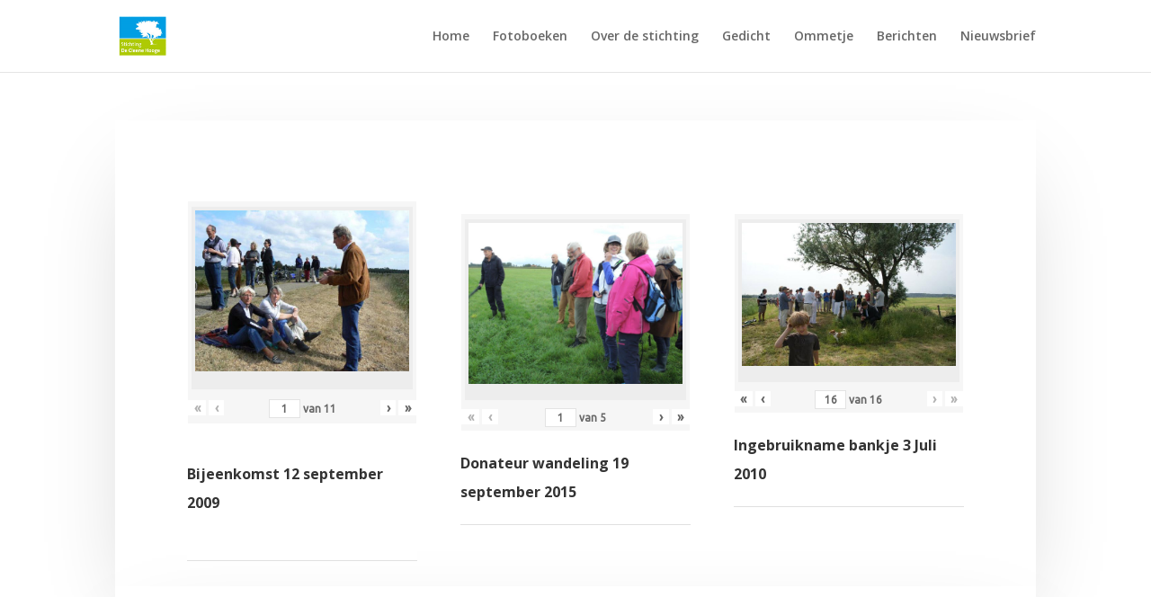

--- FILE ---
content_type: text/html; charset=UTF-8
request_url: https://decleenehooge.nl/124-2/?page_number_6=8&page_number_8=45&page_number_2=16
body_size: 56308
content:
<!DOCTYPE html>
<html lang="nl-NL">
<head>
	<meta charset="UTF-8" />
<meta http-equiv="X-UA-Compatible" content="IE=edge">
	<link rel="pingback" href="https://decleenehooge.nl/xmlrpc.php" />

	<script type="text/javascript">
		document.documentElement.className = 'js';
	</script>

	<title>Fotoboeken | De Cleene Hooge</title>
<link rel="preconnect" href="https://fonts.gstatic.com" crossorigin /><style id="et-divi-open-sans-inline-css">/* Original: https://fonts.googleapis.com/css?family=Open+Sans:300italic,400italic,600italic,700italic,800italic,400,300,600,700,800&#038;subset=latin,latin-ext&#038;display=swap *//* User Agent: Mozilla/5.0 (Unknown; Linux x86_64) AppleWebKit/538.1 (KHTML, like Gecko) Safari/538.1 Daum/4.1 */@font-face {font-family: 'Open Sans';font-style: italic;font-weight: 300;font-stretch: normal;font-display: swap;src: url(https://fonts.gstatic.com/s/opensans/v44/memQYaGs126MiZpBA-UFUIcVXSCEkx2cmqvXlWq8tWZ0Pw86hd0Rk5hkWV4exQ.ttf) format('truetype');}@font-face {font-family: 'Open Sans';font-style: italic;font-weight: 400;font-stretch: normal;font-display: swap;src: url(https://fonts.gstatic.com/s/opensans/v44/memQYaGs126MiZpBA-UFUIcVXSCEkx2cmqvXlWq8tWZ0Pw86hd0Rk8ZkWV4exQ.ttf) format('truetype');}@font-face {font-family: 'Open Sans';font-style: italic;font-weight: 600;font-stretch: normal;font-display: swap;src: url(https://fonts.gstatic.com/s/opensans/v44/memQYaGs126MiZpBA-UFUIcVXSCEkx2cmqvXlWq8tWZ0Pw86hd0RkxhjWV4exQ.ttf) format('truetype');}@font-face {font-family: 'Open Sans';font-style: italic;font-weight: 700;font-stretch: normal;font-display: swap;src: url(https://fonts.gstatic.com/s/opensans/v44/memQYaGs126MiZpBA-UFUIcVXSCEkx2cmqvXlWq8tWZ0Pw86hd0RkyFjWV4exQ.ttf) format('truetype');}@font-face {font-family: 'Open Sans';font-style: italic;font-weight: 800;font-stretch: normal;font-display: swap;src: url(https://fonts.gstatic.com/s/opensans/v44/memQYaGs126MiZpBA-UFUIcVXSCEkx2cmqvXlWq8tWZ0Pw86hd0Rk0ZjWV4exQ.ttf) format('truetype');}@font-face {font-family: 'Open Sans';font-style: normal;font-weight: 300;font-stretch: normal;font-display: swap;src: url(https://fonts.gstatic.com/s/opensans/v44/memSYaGs126MiZpBA-UvWbX2vVnXBbObj2OVZyOOSr4dVJWUgsiH0B4uaVc.ttf) format('truetype');}@font-face {font-family: 'Open Sans';font-style: normal;font-weight: 400;font-stretch: normal;font-display: swap;src: url(https://fonts.gstatic.com/s/opensans/v44/memSYaGs126MiZpBA-UvWbX2vVnXBbObj2OVZyOOSr4dVJWUgsjZ0B4uaVc.ttf) format('truetype');}@font-face {font-family: 'Open Sans';font-style: normal;font-weight: 600;font-stretch: normal;font-display: swap;src: url(https://fonts.gstatic.com/s/opensans/v44/memSYaGs126MiZpBA-UvWbX2vVnXBbObj2OVZyOOSr4dVJWUgsgH1x4uaVc.ttf) format('truetype');}@font-face {font-family: 'Open Sans';font-style: normal;font-weight: 700;font-stretch: normal;font-display: swap;src: url(https://fonts.gstatic.com/s/opensans/v44/memSYaGs126MiZpBA-UvWbX2vVnXBbObj2OVZyOOSr4dVJWUgsg-1x4uaVc.ttf) format('truetype');}@font-face {font-family: 'Open Sans';font-style: normal;font-weight: 800;font-stretch: normal;font-display: swap;src: url(https://fonts.gstatic.com/s/opensans/v44/memSYaGs126MiZpBA-UvWbX2vVnXBbObj2OVZyOOSr4dVJWUgshZ1x4uaVc.ttf) format('truetype');}/* User Agent: Mozilla/5.0 (Windows NT 6.1; WOW64; rv:27.0) Gecko/20100101 Firefox/27.0 */@font-face {font-family: 'Open Sans';font-style: italic;font-weight: 300;font-stretch: normal;font-display: swap;src: url(https://fonts.gstatic.com/l/font?kit=memQYaGs126MiZpBA-UFUIcVXSCEkx2cmqvXlWq8tWZ0Pw86hd0Rk5hkWV4exg&skey=743457fe2cc29280&v=v44) format('woff');}@font-face {font-family: 'Open Sans';font-style: italic;font-weight: 400;font-stretch: normal;font-display: swap;src: url(https://fonts.gstatic.com/l/font?kit=memQYaGs126MiZpBA-UFUIcVXSCEkx2cmqvXlWq8tWZ0Pw86hd0Rk8ZkWV4exg&skey=743457fe2cc29280&v=v44) format('woff');}@font-face {font-family: 'Open Sans';font-style: italic;font-weight: 600;font-stretch: normal;font-display: swap;src: url(https://fonts.gstatic.com/l/font?kit=memQYaGs126MiZpBA-UFUIcVXSCEkx2cmqvXlWq8tWZ0Pw86hd0RkxhjWV4exg&skey=743457fe2cc29280&v=v44) format('woff');}@font-face {font-family: 'Open Sans';font-style: italic;font-weight: 700;font-stretch: normal;font-display: swap;src: url(https://fonts.gstatic.com/l/font?kit=memQYaGs126MiZpBA-UFUIcVXSCEkx2cmqvXlWq8tWZ0Pw86hd0RkyFjWV4exg&skey=743457fe2cc29280&v=v44) format('woff');}@font-face {font-family: 'Open Sans';font-style: italic;font-weight: 800;font-stretch: normal;font-display: swap;src: url(https://fonts.gstatic.com/l/font?kit=memQYaGs126MiZpBA-UFUIcVXSCEkx2cmqvXlWq8tWZ0Pw86hd0Rk0ZjWV4exg&skey=743457fe2cc29280&v=v44) format('woff');}@font-face {font-family: 'Open Sans';font-style: normal;font-weight: 300;font-stretch: normal;font-display: swap;src: url(https://fonts.gstatic.com/l/font?kit=memSYaGs126MiZpBA-UvWbX2vVnXBbObj2OVZyOOSr4dVJWUgsiH0B4uaVQ&skey=62c1cbfccc78b4b2&v=v44) format('woff');}@font-face {font-family: 'Open Sans';font-style: normal;font-weight: 400;font-stretch: normal;font-display: swap;src: url(https://fonts.gstatic.com/l/font?kit=memSYaGs126MiZpBA-UvWbX2vVnXBbObj2OVZyOOSr4dVJWUgsjZ0B4uaVQ&skey=62c1cbfccc78b4b2&v=v44) format('woff');}@font-face {font-family: 'Open Sans';font-style: normal;font-weight: 600;font-stretch: normal;font-display: swap;src: url(https://fonts.gstatic.com/l/font?kit=memSYaGs126MiZpBA-UvWbX2vVnXBbObj2OVZyOOSr4dVJWUgsgH1x4uaVQ&skey=62c1cbfccc78b4b2&v=v44) format('woff');}@font-face {font-family: 'Open Sans';font-style: normal;font-weight: 700;font-stretch: normal;font-display: swap;src: url(https://fonts.gstatic.com/l/font?kit=memSYaGs126MiZpBA-UvWbX2vVnXBbObj2OVZyOOSr4dVJWUgsg-1x4uaVQ&skey=62c1cbfccc78b4b2&v=v44) format('woff');}@font-face {font-family: 'Open Sans';font-style: normal;font-weight: 800;font-stretch: normal;font-display: swap;src: url(https://fonts.gstatic.com/l/font?kit=memSYaGs126MiZpBA-UvWbX2vVnXBbObj2OVZyOOSr4dVJWUgshZ1x4uaVQ&skey=62c1cbfccc78b4b2&v=v44) format('woff');}/* User Agent: Mozilla/5.0 (Windows NT 6.3; rv:39.0) Gecko/20100101 Firefox/39.0 */@font-face {font-family: 'Open Sans';font-style: italic;font-weight: 300;font-stretch: normal;font-display: swap;src: url(https://fonts.gstatic.com/s/opensans/v44/memQYaGs126MiZpBA-UFUIcVXSCEkx2cmqvXlWq8tWZ0Pw86hd0Rk5hkWV4ewA.woff2) format('woff2');}@font-face {font-family: 'Open Sans';font-style: italic;font-weight: 400;font-stretch: normal;font-display: swap;src: url(https://fonts.gstatic.com/s/opensans/v44/memQYaGs126MiZpBA-UFUIcVXSCEkx2cmqvXlWq8tWZ0Pw86hd0Rk8ZkWV4ewA.woff2) format('woff2');}@font-face {font-family: 'Open Sans';font-style: italic;font-weight: 600;font-stretch: normal;font-display: swap;src: url(https://fonts.gstatic.com/s/opensans/v44/memQYaGs126MiZpBA-UFUIcVXSCEkx2cmqvXlWq8tWZ0Pw86hd0RkxhjWV4ewA.woff2) format('woff2');}@font-face {font-family: 'Open Sans';font-style: italic;font-weight: 700;font-stretch: normal;font-display: swap;src: url(https://fonts.gstatic.com/s/opensans/v44/memQYaGs126MiZpBA-UFUIcVXSCEkx2cmqvXlWq8tWZ0Pw86hd0RkyFjWV4ewA.woff2) format('woff2');}@font-face {font-family: 'Open Sans';font-style: italic;font-weight: 800;font-stretch: normal;font-display: swap;src: url(https://fonts.gstatic.com/s/opensans/v44/memQYaGs126MiZpBA-UFUIcVXSCEkx2cmqvXlWq8tWZ0Pw86hd0Rk0ZjWV4ewA.woff2) format('woff2');}@font-face {font-family: 'Open Sans';font-style: normal;font-weight: 300;font-stretch: normal;font-display: swap;src: url(https://fonts.gstatic.com/s/opensans/v44/memSYaGs126MiZpBA-UvWbX2vVnXBbObj2OVZyOOSr4dVJWUgsiH0B4uaVI.woff2) format('woff2');}@font-face {font-family: 'Open Sans';font-style: normal;font-weight: 400;font-stretch: normal;font-display: swap;src: url(https://fonts.gstatic.com/s/opensans/v44/memSYaGs126MiZpBA-UvWbX2vVnXBbObj2OVZyOOSr4dVJWUgsjZ0B4uaVI.woff2) format('woff2');}@font-face {font-family: 'Open Sans';font-style: normal;font-weight: 600;font-stretch: normal;font-display: swap;src: url(https://fonts.gstatic.com/s/opensans/v44/memSYaGs126MiZpBA-UvWbX2vVnXBbObj2OVZyOOSr4dVJWUgsgH1x4uaVI.woff2) format('woff2');}@font-face {font-family: 'Open Sans';font-style: normal;font-weight: 700;font-stretch: normal;font-display: swap;src: url(https://fonts.gstatic.com/s/opensans/v44/memSYaGs126MiZpBA-UvWbX2vVnXBbObj2OVZyOOSr4dVJWUgsg-1x4uaVI.woff2) format('woff2');}@font-face {font-family: 'Open Sans';font-style: normal;font-weight: 800;font-stretch: normal;font-display: swap;src: url(https://fonts.gstatic.com/s/opensans/v44/memSYaGs126MiZpBA-UvWbX2vVnXBbObj2OVZyOOSr4dVJWUgshZ1x4uaVI.woff2) format('woff2');}</style><style id="et-builder-googlefonts-cached-inline">/* Original: https://fonts.googleapis.com/css?family=Faustina:300,regular,500,600,700,800,300italic,italic,500italic,600italic,700italic,800italic&#038;subset=latin,latin-ext&#038;display=swap *//* User Agent: Mozilla/5.0 (Unknown; Linux x86_64) AppleWebKit/538.1 (KHTML, like Gecko) Safari/538.1 Daum/4.1 */@font-face {font-family: 'Faustina';font-style: italic;font-weight: 300;font-display: swap;src: url(https://fonts.gstatic.com/s/faustina/v23/XLY2IZPxYpJfTbZAFV-6B8JKUqez9n55SsKZWm-bU8o.ttf) format('truetype');}@font-face {font-family: 'Faustina';font-style: italic;font-weight: 400;font-display: swap;src: url(https://fonts.gstatic.com/s/faustina/v23/XLY2IZPxYpJfTbZAFV-6B8JKUqez9n55SsLHWm-bU8o.ttf) format('truetype');}@font-face {font-family: 'Faustina';font-style: italic;font-weight: 500;font-display: swap;src: url(https://fonts.gstatic.com/s/faustina/v23/XLY2IZPxYpJfTbZAFV-6B8JKUqez9n55SsL1Wm-bU8o.ttf) format('truetype');}@font-face {font-family: 'Faustina';font-style: italic;font-weight: 600;font-display: swap;src: url(https://fonts.gstatic.com/s/faustina/v23/XLY2IZPxYpJfTbZAFV-6B8JKUqez9n55SsIZXW-bU8o.ttf) format('truetype');}@font-face {font-family: 'Faustina';font-style: italic;font-weight: 700;font-display: swap;src: url(https://fonts.gstatic.com/s/faustina/v23/XLY2IZPxYpJfTbZAFV-6B8JKUqez9n55SsIgXW-bU8o.ttf) format('truetype');}@font-face {font-family: 'Faustina';font-style: italic;font-weight: 800;font-display: swap;src: url(https://fonts.gstatic.com/s/faustina/v23/XLY2IZPxYpJfTbZAFV-6B8JKUqez9n55SsJHXW-bU8o.ttf) format('truetype');}@font-face {font-family: 'Faustina';font-style: normal;font-weight: 300;font-display: swap;src: url(https://fonts.gstatic.com/s/faustina/v23/XLY4IZPxYpJfTbZAFXWzNT2SO8wpWHls3IEfEF-S.ttf) format('truetype');}@font-face {font-family: 'Faustina';font-style: normal;font-weight: 400;font-display: swap;src: url(https://fonts.gstatic.com/s/faustina/v23/XLY4IZPxYpJfTbZAFXWzNT2SO8wpWHlsgoEfEF-S.ttf) format('truetype');}@font-face {font-family: 'Faustina';font-style: normal;font-weight: 500;font-display: swap;src: url(https://fonts.gstatic.com/s/faustina/v23/XLY4IZPxYpJfTbZAFXWzNT2SO8wpWHlssIEfEF-S.ttf) format('truetype');}@font-face {font-family: 'Faustina';font-style: normal;font-weight: 600;font-display: swap;src: url(https://fonts.gstatic.com/s/faustina/v23/XLY4IZPxYpJfTbZAFXWzNT2SO8wpWHlsXIYfEF-S.ttf) format('truetype');}@font-face {font-family: 'Faustina';font-style: normal;font-weight: 700;font-display: swap;src: url(https://fonts.gstatic.com/s/faustina/v23/XLY4IZPxYpJfTbZAFXWzNT2SO8wpWHlsZYYfEF-S.ttf) format('truetype');}@font-face {font-family: 'Faustina';font-style: normal;font-weight: 800;font-display: swap;src: url(https://fonts.gstatic.com/s/faustina/v23/XLY4IZPxYpJfTbZAFXWzNT2SO8wpWHlsAoYfEF-S.ttf) format('truetype');}/* User Agent: Mozilla/5.0 (Windows NT 6.1; WOW64; rv:27.0) Gecko/20100101 Firefox/27.0 */@font-face {font-family: 'Faustina';font-style: italic;font-weight: 300;font-display: swap;src: url(https://fonts.gstatic.com/l/font?kit=XLY2IZPxYpJfTbZAFV-6B8JKUqez9n55SsKZWm-bU8k&skey=daecb02da3783719&v=v23) format('woff');}@font-face {font-family: 'Faustina';font-style: italic;font-weight: 400;font-display: swap;src: url(https://fonts.gstatic.com/l/font?kit=XLY2IZPxYpJfTbZAFV-6B8JKUqez9n55SsLHWm-bU8k&skey=daecb02da3783719&v=v23) format('woff');}@font-face {font-family: 'Faustina';font-style: italic;font-weight: 500;font-display: swap;src: url(https://fonts.gstatic.com/l/font?kit=XLY2IZPxYpJfTbZAFV-6B8JKUqez9n55SsL1Wm-bU8k&skey=daecb02da3783719&v=v23) format('woff');}@font-face {font-family: 'Faustina';font-style: italic;font-weight: 600;font-display: swap;src: url(https://fonts.gstatic.com/l/font?kit=XLY2IZPxYpJfTbZAFV-6B8JKUqez9n55SsIZXW-bU8k&skey=daecb02da3783719&v=v23) format('woff');}@font-face {font-family: 'Faustina';font-style: italic;font-weight: 700;font-display: swap;src: url(https://fonts.gstatic.com/l/font?kit=XLY2IZPxYpJfTbZAFV-6B8JKUqez9n55SsIgXW-bU8k&skey=daecb02da3783719&v=v23) format('woff');}@font-face {font-family: 'Faustina';font-style: italic;font-weight: 800;font-display: swap;src: url(https://fonts.gstatic.com/l/font?kit=XLY2IZPxYpJfTbZAFV-6B8JKUqez9n55SsJHXW-bU8k&skey=daecb02da3783719&v=v23) format('woff');}@font-face {font-family: 'Faustina';font-style: normal;font-weight: 300;font-display: swap;src: url(https://fonts.gstatic.com/l/font?kit=XLY4IZPxYpJfTbZAFXWzNT2SO8wpWHls3IEfEF-R&skey=e32c128add4269f7&v=v23) format('woff');}@font-face {font-family: 'Faustina';font-style: normal;font-weight: 400;font-display: swap;src: url(https://fonts.gstatic.com/l/font?kit=XLY4IZPxYpJfTbZAFXWzNT2SO8wpWHlsgoEfEF-R&skey=e32c128add4269f7&v=v23) format('woff');}@font-face {font-family: 'Faustina';font-style: normal;font-weight: 500;font-display: swap;src: url(https://fonts.gstatic.com/l/font?kit=XLY4IZPxYpJfTbZAFXWzNT2SO8wpWHlssIEfEF-R&skey=e32c128add4269f7&v=v23) format('woff');}@font-face {font-family: 'Faustina';font-style: normal;font-weight: 600;font-display: swap;src: url(https://fonts.gstatic.com/l/font?kit=XLY4IZPxYpJfTbZAFXWzNT2SO8wpWHlsXIYfEF-R&skey=e32c128add4269f7&v=v23) format('woff');}@font-face {font-family: 'Faustina';font-style: normal;font-weight: 700;font-display: swap;src: url(https://fonts.gstatic.com/l/font?kit=XLY4IZPxYpJfTbZAFXWzNT2SO8wpWHlsZYYfEF-R&skey=e32c128add4269f7&v=v23) format('woff');}@font-face {font-family: 'Faustina';font-style: normal;font-weight: 800;font-display: swap;src: url(https://fonts.gstatic.com/l/font?kit=XLY4IZPxYpJfTbZAFXWzNT2SO8wpWHlsAoYfEF-R&skey=e32c128add4269f7&v=v23) format('woff');}/* User Agent: Mozilla/5.0 (Windows NT 6.3; rv:39.0) Gecko/20100101 Firefox/39.0 */@font-face {font-family: 'Faustina';font-style: italic;font-weight: 300;font-display: swap;src: url(https://fonts.gstatic.com/s/faustina/v23/XLY2IZPxYpJfTbZAFV-6B8JKUqez9n55SsKZWm-bU88.woff2) format('woff2');}@font-face {font-family: 'Faustina';font-style: italic;font-weight: 400;font-display: swap;src: url(https://fonts.gstatic.com/s/faustina/v23/XLY2IZPxYpJfTbZAFV-6B8JKUqez9n55SsLHWm-bU88.woff2) format('woff2');}@font-face {font-family: 'Faustina';font-style: italic;font-weight: 500;font-display: swap;src: url(https://fonts.gstatic.com/s/faustina/v23/XLY2IZPxYpJfTbZAFV-6B8JKUqez9n55SsL1Wm-bU88.woff2) format('woff2');}@font-face {font-family: 'Faustina';font-style: italic;font-weight: 600;font-display: swap;src: url(https://fonts.gstatic.com/s/faustina/v23/XLY2IZPxYpJfTbZAFV-6B8JKUqez9n55SsIZXW-bU88.woff2) format('woff2');}@font-face {font-family: 'Faustina';font-style: italic;font-weight: 700;font-display: swap;src: url(https://fonts.gstatic.com/s/faustina/v23/XLY2IZPxYpJfTbZAFV-6B8JKUqez9n55SsIgXW-bU88.woff2) format('woff2');}@font-face {font-family: 'Faustina';font-style: italic;font-weight: 800;font-display: swap;src: url(https://fonts.gstatic.com/s/faustina/v23/XLY2IZPxYpJfTbZAFV-6B8JKUqez9n55SsJHXW-bU88.woff2) format('woff2');}@font-face {font-family: 'Faustina';font-style: normal;font-weight: 300;font-display: swap;src: url(https://fonts.gstatic.com/s/faustina/v23/XLY4IZPxYpJfTbZAFXWzNT2SO8wpWHls3IEfEF-X.woff2) format('woff2');}@font-face {font-family: 'Faustina';font-style: normal;font-weight: 400;font-display: swap;src: url(https://fonts.gstatic.com/s/faustina/v23/XLY4IZPxYpJfTbZAFXWzNT2SO8wpWHlsgoEfEF-X.woff2) format('woff2');}@font-face {font-family: 'Faustina';font-style: normal;font-weight: 500;font-display: swap;src: url(https://fonts.gstatic.com/s/faustina/v23/XLY4IZPxYpJfTbZAFXWzNT2SO8wpWHlssIEfEF-X.woff2) format('woff2');}@font-face {font-family: 'Faustina';font-style: normal;font-weight: 600;font-display: swap;src: url(https://fonts.gstatic.com/s/faustina/v23/XLY4IZPxYpJfTbZAFXWzNT2SO8wpWHlsXIYfEF-X.woff2) format('woff2');}@font-face {font-family: 'Faustina';font-style: normal;font-weight: 700;font-display: swap;src: url(https://fonts.gstatic.com/s/faustina/v23/XLY4IZPxYpJfTbZAFXWzNT2SO8wpWHlsZYYfEF-X.woff2) format('woff2');}@font-face {font-family: 'Faustina';font-style: normal;font-weight: 800;font-display: swap;src: url(https://fonts.gstatic.com/s/faustina/v23/XLY4IZPxYpJfTbZAFXWzNT2SO8wpWHlsAoYfEF-X.woff2) format('woff2');}</style><meta name='robots' content='max-image-preview:large' />
<script type="text/javascript">
			let jqueryParams=[],jQuery=function(r){return jqueryParams=[...jqueryParams,r],jQuery},$=function(r){return jqueryParams=[...jqueryParams,r],$};window.jQuery=jQuery,window.$=jQuery;let customHeadScripts=!1;jQuery.fn=jQuery.prototype={},$.fn=jQuery.prototype={},jQuery.noConflict=function(r){if(window.jQuery)return jQuery=window.jQuery,$=window.jQuery,customHeadScripts=!0,jQuery.noConflict},jQuery.ready=function(r){jqueryParams=[...jqueryParams,r]},$.ready=function(r){jqueryParams=[...jqueryParams,r]},jQuery.load=function(r){jqueryParams=[...jqueryParams,r]},$.load=function(r){jqueryParams=[...jqueryParams,r]},jQuery.fn.ready=function(r){jqueryParams=[...jqueryParams,r]},$.fn.ready=function(r){jqueryParams=[...jqueryParams,r]};</script><link rel='dns-prefetch' href='//js.stripe.com' />
<link rel='dns-prefetch' href='//fonts.googleapis.com' />
<link rel='dns-prefetch' href='//hcaptcha.com' />
<link rel="alternate" type="application/rss+xml" title="De Cleene Hooge &raquo; feed" href="https://decleenehooge.nl/feed/" />
<link rel="alternate" title="oEmbed (JSON)" type="application/json+oembed" href="https://decleenehooge.nl/wp-json/oembed/1.0/embed?url=https%3A%2F%2Fdecleenehooge.nl%2F124-2%2F" />
<link rel="alternate" title="oEmbed (XML)" type="text/xml+oembed" href="https://decleenehooge.nl/wp-json/oembed/1.0/embed?url=https%3A%2F%2Fdecleenehooge.nl%2F124-2%2F&#038;format=xml" />
<meta content="Divi v.4.27.4" name="generator"/><link rel='stylesheet' id='givewp-campaign-blocks-fonts-css' href='https://fonts.googleapis.com/css2?family=Inter%3Awght%40400%3B500%3B600%3B700&#038;display=swap&#038;ver=6.9' type='text/css' media='all' />
<link rel='stylesheet' id='twb-open-sans-css' href='https://fonts.googleapis.com/css?family=Open+Sans%3A300%2C400%2C500%2C600%2C700%2C800&#038;display=swap&#038;ver=6.9' type='text/css' media='all' />
<link rel='stylesheet' id='twbbwg-global-css' href='https://decleenehooge.nl/wp-content/plugins/photo-gallery/booster/assets/css/global.css?ver=1.0.0' type='text/css' media='all' />
<link rel='stylesheet' id='bwg_fonts-css' href='https://decleenehooge.nl/wp-content/plugins/photo-gallery/css/bwg-fonts/fonts.css?ver=0.0.1' type='text/css' media='all' />
<link rel='stylesheet' id='sumoselect-css' href='https://decleenehooge.nl/wp-content/plugins/photo-gallery/css/sumoselect.min.css?ver=3.4.6' type='text/css' media='all' />
<link rel='stylesheet' id='mCustomScrollbar-css' href='https://decleenehooge.nl/wp-content/plugins/photo-gallery/css/jquery.mCustomScrollbar.min.css?ver=3.1.5' type='text/css' media='all' />
<link rel='stylesheet' id='bwg_googlefonts-css' href='https://fonts.googleapis.com/css?family=Ubuntu&#038;subset=greek,latin,greek-ext,vietnamese,cyrillic-ext,latin-ext,cyrillic' type='text/css' media='all' />
<link rel='stylesheet' id='bwg_frontend-css' href='https://decleenehooge.nl/wp-content/plugins/photo-gallery/css/styles.min.css?ver=1.8.35' type='text/css' media='all' />
<link rel='stylesheet' id='give-styles-css' href='https://decleenehooge.nl/wp-content/plugins/give/build/assets/dist/css/give.css?ver=4.12.0' type='text/css' media='all' />
<link rel='stylesheet' id='give-donation-summary-style-frontend-css' href='https://decleenehooge.nl/wp-content/plugins/give/build/assets/dist/css/give-donation-summary.css?ver=4.12.0' type='text/css' media='all' />
<link rel='stylesheet' id='givewp-design-system-foundation-css' href='https://decleenehooge.nl/wp-content/plugins/give/build/assets/dist/css/design-system/foundation.css?ver=1.2.0' type='text/css' media='all' />
<style id='divi-style-inline-inline-css' type='text/css'>
/*!
Theme Name: Divi
Theme URI: http://www.elegantthemes.com/gallery/divi/
Version: 4.27.4
Description: Smart. Flexible. Beautiful. Divi is the most powerful theme in our collection.
Author: Elegant Themes
Author URI: http://www.elegantthemes.com
License: GNU General Public License v2
License URI: http://www.gnu.org/licenses/gpl-2.0.html
*/

a,abbr,acronym,address,applet,b,big,blockquote,body,center,cite,code,dd,del,dfn,div,dl,dt,em,fieldset,font,form,h1,h2,h3,h4,h5,h6,html,i,iframe,img,ins,kbd,label,legend,li,object,ol,p,pre,q,s,samp,small,span,strike,strong,sub,sup,tt,u,ul,var{margin:0;padding:0;border:0;outline:0;font-size:100%;-ms-text-size-adjust:100%;-webkit-text-size-adjust:100%;vertical-align:baseline;background:transparent}body{line-height:1}ol,ul{list-style:none}blockquote,q{quotes:none}blockquote:after,blockquote:before,q:after,q:before{content:"";content:none}blockquote{margin:20px 0 30px;border-left:5px solid;padding-left:20px}:focus{outline:0}del{text-decoration:line-through}pre{overflow:auto;padding:10px}figure{margin:0}table{border-collapse:collapse;border-spacing:0}article,aside,footer,header,hgroup,nav,section{display:block}body{font-family:Open Sans,Arial,sans-serif;font-size:14px;color:#666;background-color:#fff;line-height:1.7em;font-weight:500;-webkit-font-smoothing:antialiased;-moz-osx-font-smoothing:grayscale}body.page-template-page-template-blank-php #page-container{padding-top:0!important}body.et_cover_background{background-size:cover!important;background-position:top!important;background-repeat:no-repeat!important;background-attachment:fixed}a{color:#2ea3f2}a,a:hover{text-decoration:none}p{padding-bottom:1em}p:not(.has-background):last-of-type{padding-bottom:0}p.et_normal_padding{padding-bottom:1em}strong{font-weight:700}cite,em,i{font-style:italic}code,pre{font-family:Courier New,monospace;margin-bottom:10px}ins{text-decoration:none}sub,sup{height:0;line-height:1;position:relative;vertical-align:baseline}sup{bottom:.8em}sub{top:.3em}dl{margin:0 0 1.5em}dl dt{font-weight:700}dd{margin-left:1.5em}blockquote p{padding-bottom:0}embed,iframe,object,video{max-width:100%}h1,h2,h3,h4,h5,h6{color:#333;padding-bottom:10px;line-height:1em;font-weight:500}h1 a,h2 a,h3 a,h4 a,h5 a,h6 a{color:inherit}h1{font-size:30px}h2{font-size:26px}h3{font-size:22px}h4{font-size:18px}h5{font-size:16px}h6{font-size:14px}input{-webkit-appearance:none}input[type=checkbox]{-webkit-appearance:checkbox}input[type=radio]{-webkit-appearance:radio}input.text,input.title,input[type=email],input[type=password],input[type=tel],input[type=text],select,textarea{background-color:#fff;border:1px solid #bbb;padding:2px;color:#4e4e4e}input.text:focus,input.title:focus,input[type=text]:focus,select:focus,textarea:focus{border-color:#2d3940;color:#3e3e3e}input.text,input.title,input[type=text],select,textarea{margin:0}textarea{padding:4px}button,input,select,textarea{font-family:inherit}img{max-width:100%;height:auto}.clear{clear:both}br.clear{margin:0;padding:0}.pagination{clear:both}#et_search_icon:hover,.et-social-icon a:hover,.et_password_protected_form .et_submit_button,.form-submit .et_pb_buttontton.alt.disabled,.nav-single a,.posted_in a{color:#2ea3f2}.et-search-form,blockquote{border-color:#2ea3f2}#main-content{background-color:#fff}.container{width:80%;max-width:1080px;margin:auto;position:relative}body:not(.et-tb) #main-content .container,body:not(.et-tb-has-header) #main-content .container{padding-top:58px}.et_full_width_page #main-content .container:before{display:none}.main_title{margin-bottom:20px}.et_password_protected_form .et_submit_button:hover,.form-submit .et_pb_button:hover{background:rgba(0,0,0,.05)}.et_button_icon_visible .et_pb_button{padding-right:2em;padding-left:.7em}.et_button_icon_visible .et_pb_button:after{opacity:1;margin-left:0}.et_button_left .et_pb_button:hover:after{left:.15em}.et_button_left .et_pb_button:after{margin-left:0;left:1em}.et_button_icon_visible.et_button_left .et_pb_button,.et_button_left .et_pb_button:hover,.et_button_left .et_pb_module .et_pb_button:hover{padding-left:2em;padding-right:.7em}.et_button_icon_visible.et_button_left .et_pb_button:after,.et_button_left .et_pb_button:hover:after{left:.15em}.et_password_protected_form .et_submit_button:hover,.form-submit .et_pb_button:hover{padding:.3em 1em}.et_button_no_icon .et_pb_button:after{display:none}.et_button_no_icon.et_button_icon_visible.et_button_left .et_pb_button,.et_button_no_icon.et_button_left .et_pb_button:hover,.et_button_no_icon .et_pb_button,.et_button_no_icon .et_pb_button:hover{padding:.3em 1em!important}.et_button_custom_icon .et_pb_button:after{line-height:1.7em}.et_button_custom_icon.et_button_icon_visible .et_pb_button:after,.et_button_custom_icon .et_pb_button:hover:after{margin-left:.3em}#left-area .post_format-post-format-gallery .wp-block-gallery:first-of-type{padding:0;margin-bottom:-16px}.entry-content table:not(.variations){border:1px solid #eee;margin:0 0 15px;text-align:left;width:100%}.entry-content thead th,.entry-content tr th{color:#555;font-weight:700;padding:9px 24px}.entry-content tr td{border-top:1px solid #eee;padding:6px 24px}#left-area ul,.entry-content ul,.et-l--body ul,.et-l--footer ul,.et-l--header ul{list-style-type:disc;padding:0 0 23px 1em;line-height:26px}#left-area ol,.entry-content ol,.et-l--body ol,.et-l--footer ol,.et-l--header ol{list-style-type:decimal;list-style-position:inside;padding:0 0 23px;line-height:26px}#left-area ul li ul,.entry-content ul li ol{padding:2px 0 2px 20px}#left-area ol li ul,.entry-content ol li ol,.et-l--body ol li ol,.et-l--footer ol li ol,.et-l--header ol li ol{padding:2px 0 2px 35px}#left-area ul.wp-block-gallery{display:-webkit-box;display:-ms-flexbox;display:flex;-ms-flex-wrap:wrap;flex-wrap:wrap;list-style-type:none;padding:0}#left-area ul.products{padding:0!important;line-height:1.7!important;list-style:none!important}.gallery-item a{display:block}.gallery-caption,.gallery-item a{width:90%}#wpadminbar{z-index:100001}#left-area .post-meta{font-size:14px;padding-bottom:15px}#left-area .post-meta a{text-decoration:none;color:#666}#left-area .et_featured_image{padding-bottom:7px}.single .post{padding-bottom:25px}body.single .et_audio_content{margin-bottom:-6px}.nav-single a{text-decoration:none;color:#2ea3f2;font-size:14px;font-weight:400}.nav-previous{float:left}.nav-next{float:right}.et_password_protected_form p input{background-color:#eee;border:none!important;width:100%!important;border-radius:0!important;font-size:14px;color:#999!important;padding:16px!important;-webkit-box-sizing:border-box;box-sizing:border-box}.et_password_protected_form label{display:none}.et_password_protected_form .et_submit_button{font-family:inherit;display:block;float:right;margin:8px auto 0;cursor:pointer}.post-password-required p.nocomments.container{max-width:100%}.post-password-required p.nocomments.container:before{display:none}.aligncenter,div.post .new-post .aligncenter{display:block;margin-left:auto;margin-right:auto}.wp-caption{border:1px solid #ddd;text-align:center;background-color:#f3f3f3;margin-bottom:10px;max-width:96%;padding:8px}.wp-caption.alignleft{margin:0 30px 20px 0}.wp-caption.alignright{margin:0 0 20px 30px}.wp-caption img{margin:0;padding:0;border:0}.wp-caption p.wp-caption-text{font-size:12px;padding:0 4px 5px;margin:0}.alignright{float:right}.alignleft{float:left}img.alignleft{display:inline;float:left;margin-right:15px}img.alignright{display:inline;float:right;margin-left:15px}.page.et_pb_pagebuilder_layout #main-content{background-color:transparent}body #main-content .et_builder_inner_content>h1,body #main-content .et_builder_inner_content>h2,body #main-content .et_builder_inner_content>h3,body #main-content .et_builder_inner_content>h4,body #main-content .et_builder_inner_content>h5,body #main-content .et_builder_inner_content>h6{line-height:1.4em}body #main-content .et_builder_inner_content>p{line-height:1.7em}.wp-block-pullquote{margin:20px 0 30px}.wp-block-pullquote.has-background blockquote{border-left:none}.wp-block-group.has-background{padding:1.5em 1.5em .5em}@media (min-width:981px){#left-area{width:79.125%;padding-bottom:23px}#main-content .container:before{content:"";position:absolute;top:0;height:100%;width:1px;background-color:#e2e2e2}.et_full_width_page #left-area,.et_no_sidebar #left-area{float:none;width:100%!important}.et_full_width_page #left-area{padding-bottom:0}.et_no_sidebar #main-content .container:before{display:none}}@media (max-width:980px){#page-container{padding-top:80px}.et-tb #page-container,.et-tb-has-header #page-container{padding-top:0!important}#left-area,#sidebar{width:100%!important}#main-content .container:before{display:none!important}.et_full_width_page .et_gallery_item:nth-child(4n+1){clear:none}}@media print{#page-container{padding-top:0!important}}#wp-admin-bar-et-use-visual-builder a:before{font-family:ETmodules!important;content:"\e625";font-size:30px!important;width:28px;margin-top:-3px;color:#974df3!important}#wp-admin-bar-et-use-visual-builder:hover a:before{color:#fff!important}#wp-admin-bar-et-use-visual-builder:hover a,#wp-admin-bar-et-use-visual-builder a:hover{transition:background-color .5s ease;-webkit-transition:background-color .5s ease;-moz-transition:background-color .5s ease;background-color:#7e3bd0!important;color:#fff!important}* html .clearfix,:first-child+html .clearfix{zoom:1}.iphone .et_pb_section_video_bg video::-webkit-media-controls-start-playback-button{display:none!important;-webkit-appearance:none}.et_mobile_device .et_pb_section_parallax .et_pb_parallax_css{background-attachment:scroll}.et-social-facebook a.icon:before{content:"\e093"}.et-social-twitter a.icon:before{content:"\e094"}.et-social-google-plus a.icon:before{content:"\e096"}.et-social-instagram a.icon:before{content:"\e09a"}.et-social-rss a.icon:before{content:"\e09e"}.ai1ec-single-event:after{content:" ";display:table;clear:both}.evcal_event_details .evcal_evdata_cell .eventon_details_shading_bot.eventon_details_shading_bot{z-index:3}.wp-block-divi-layout{margin-bottom:1em}*{-webkit-box-sizing:border-box;box-sizing:border-box}#et-info-email:before,#et-info-phone:before,#et_search_icon:before,.comment-reply-link:after,.et-cart-info span:before,.et-pb-arrow-next:before,.et-pb-arrow-prev:before,.et-social-icon a:before,.et_audio_container .mejs-playpause-button button:before,.et_audio_container .mejs-volume-button button:before,.et_overlay:before,.et_password_protected_form .et_submit_button:after,.et_pb_button:after,.et_pb_contact_reset:after,.et_pb_contact_submit:after,.et_pb_font_icon:before,.et_pb_newsletter_button:after,.et_pb_pricing_table_button:after,.et_pb_promo_button:after,.et_pb_testimonial:before,.et_pb_toggle_title:before,.form-submit .et_pb_button:after,.mobile_menu_bar:before,a.et_pb_more_button:after{font-family:ETmodules!important;speak:none;font-style:normal;font-weight:400;-webkit-font-feature-settings:normal;font-feature-settings:normal;font-variant:normal;text-transform:none;line-height:1;-webkit-font-smoothing:antialiased;-moz-osx-font-smoothing:grayscale;text-shadow:0 0;direction:ltr}.et-pb-icon,.et_pb_custom_button_icon.et_pb_button:after,.et_pb_login .et_pb_custom_button_icon.et_pb_button:after,.et_pb_woo_custom_button_icon .button.et_pb_custom_button_icon.et_pb_button:after,.et_pb_woo_custom_button_icon .button.et_pb_custom_button_icon.et_pb_button:hover:after{content:attr(data-icon)}.et-pb-icon{font-family:ETmodules;speak:none;font-weight:400;-webkit-font-feature-settings:normal;font-feature-settings:normal;font-variant:normal;text-transform:none;line-height:1;-webkit-font-smoothing:antialiased;font-size:96px;font-style:normal;display:inline-block;-webkit-box-sizing:border-box;box-sizing:border-box;direction:ltr}#et-ajax-saving{display:none;-webkit-transition:background .3s,-webkit-box-shadow .3s;transition:background .3s,-webkit-box-shadow .3s;transition:background .3s,box-shadow .3s;transition:background .3s,box-shadow .3s,-webkit-box-shadow .3s;-webkit-box-shadow:rgba(0,139,219,.247059) 0 0 60px;box-shadow:0 0 60px rgba(0,139,219,.247059);position:fixed;top:50%;left:50%;width:50px;height:50px;background:#fff;border-radius:50px;margin:-25px 0 0 -25px;z-index:999999;text-align:center}#et-ajax-saving img{margin:9px}.et-safe-mode-indicator,.et-safe-mode-indicator:focus,.et-safe-mode-indicator:hover{-webkit-box-shadow:0 5px 10px rgba(41,196,169,.15);box-shadow:0 5px 10px rgba(41,196,169,.15);background:#29c4a9;color:#fff;font-size:14px;font-weight:600;padding:12px;line-height:16px;border-radius:3px;position:fixed;bottom:30px;right:30px;z-index:999999;text-decoration:none;font-family:Open Sans,sans-serif;-webkit-font-smoothing:antialiased;-moz-osx-font-smoothing:grayscale}.et_pb_button{font-size:20px;font-weight:500;padding:.3em 1em;line-height:1.7em!important;background-color:transparent;background-size:cover;background-position:50%;background-repeat:no-repeat;border:2px solid;border-radius:3px;-webkit-transition-duration:.2s;transition-duration:.2s;-webkit-transition-property:all!important;transition-property:all!important}.et_pb_button,.et_pb_button_inner{position:relative}.et_pb_button:hover,.et_pb_module .et_pb_button:hover{border:2px solid transparent;padding:.3em 2em .3em .7em}.et_pb_button:hover{background-color:hsla(0,0%,100%,.2)}.et_pb_bg_layout_light.et_pb_button:hover,.et_pb_bg_layout_light .et_pb_button:hover{background-color:rgba(0,0,0,.05)}.et_pb_button:after,.et_pb_button:before{font-size:32px;line-height:1em;content:"\35";opacity:0;position:absolute;margin-left:-1em;-webkit-transition:all .2s;transition:all .2s;text-transform:none;-webkit-font-feature-settings:"kern" off;font-feature-settings:"kern" off;font-variant:none;font-style:normal;font-weight:400;text-shadow:none}.et_pb_button.et_hover_enabled:hover:after,.et_pb_button.et_pb_hovered:hover:after{-webkit-transition:none!important;transition:none!important}.et_pb_button:before{display:none}.et_pb_button:hover:after{opacity:1;margin-left:0}.et_pb_column_1_3 h1,.et_pb_column_1_4 h1,.et_pb_column_1_5 h1,.et_pb_column_1_6 h1,.et_pb_column_2_5 h1{font-size:26px}.et_pb_column_1_3 h2,.et_pb_column_1_4 h2,.et_pb_column_1_5 h2,.et_pb_column_1_6 h2,.et_pb_column_2_5 h2{font-size:23px}.et_pb_column_1_3 h3,.et_pb_column_1_4 h3,.et_pb_column_1_5 h3,.et_pb_column_1_6 h3,.et_pb_column_2_5 h3{font-size:20px}.et_pb_column_1_3 h4,.et_pb_column_1_4 h4,.et_pb_column_1_5 h4,.et_pb_column_1_6 h4,.et_pb_column_2_5 h4{font-size:18px}.et_pb_column_1_3 h5,.et_pb_column_1_4 h5,.et_pb_column_1_5 h5,.et_pb_column_1_6 h5,.et_pb_column_2_5 h5{font-size:16px}.et_pb_column_1_3 h6,.et_pb_column_1_4 h6,.et_pb_column_1_5 h6,.et_pb_column_1_6 h6,.et_pb_column_2_5 h6{font-size:15px}.et_pb_bg_layout_dark,.et_pb_bg_layout_dark h1,.et_pb_bg_layout_dark h2,.et_pb_bg_layout_dark h3,.et_pb_bg_layout_dark h4,.et_pb_bg_layout_dark h5,.et_pb_bg_layout_dark h6{color:#fff!important}.et_pb_module.et_pb_text_align_left{text-align:left}.et_pb_module.et_pb_text_align_center{text-align:center}.et_pb_module.et_pb_text_align_right{text-align:right}.et_pb_module.et_pb_text_align_justified{text-align:justify}.clearfix:after{visibility:hidden;display:block;font-size:0;content:" ";clear:both;height:0}.et_pb_bg_layout_light .et_pb_more_button{color:#2ea3f2}.et_builder_inner_content{position:relative;z-index:1}header .et_builder_inner_content{z-index:2}.et_pb_css_mix_blend_mode_passthrough{mix-blend-mode:unset!important}.et_pb_image_container{margin:-20px -20px 29px}.et_pb_module_inner{position:relative}.et_hover_enabled_preview{z-index:2}.et_hover_enabled:hover{position:relative;z-index:2}.et_pb_all_tabs,.et_pb_module,.et_pb_posts_nav a,.et_pb_tab,.et_pb_with_background{position:relative;background-size:cover;background-position:50%;background-repeat:no-repeat}.et_pb_background_mask,.et_pb_background_pattern{bottom:0;left:0;position:absolute;right:0;top:0}.et_pb_background_mask{background-size:calc(100% + 2px) calc(100% + 2px);background-repeat:no-repeat;background-position:50%;overflow:hidden}.et_pb_background_pattern{background-position:0 0;background-repeat:repeat}.et_pb_with_border{position:relative;border:0 solid #333}.post-password-required .et_pb_row{padding:0;width:100%}.post-password-required .et_password_protected_form{min-height:0}body.et_pb_pagebuilder_layout.et_pb_show_title .post-password-required .et_password_protected_form h1,body:not(.et_pb_pagebuilder_layout) .post-password-required .et_password_protected_form h1{display:none}.et_pb_no_bg{padding:0!important}.et_overlay.et_pb_inline_icon:before,.et_pb_inline_icon:before{content:attr(data-icon)}.et_pb_more_button{color:inherit;text-shadow:none;text-decoration:none;display:inline-block;margin-top:20px}.et_parallax_bg_wrap{overflow:hidden;position:absolute;top:0;right:0;bottom:0;left:0}.et_parallax_bg{background-repeat:no-repeat;background-position:top;background-size:cover;position:absolute;bottom:0;left:0;width:100%;height:100%;display:block}.et_parallax_bg.et_parallax_bg__hover,.et_parallax_bg.et_parallax_bg_phone,.et_parallax_bg.et_parallax_bg_tablet,.et_parallax_gradient.et_parallax_gradient__hover,.et_parallax_gradient.et_parallax_gradient_phone,.et_parallax_gradient.et_parallax_gradient_tablet,.et_pb_section_parallax_hover:hover .et_parallax_bg:not(.et_parallax_bg__hover),.et_pb_section_parallax_hover:hover .et_parallax_gradient:not(.et_parallax_gradient__hover){display:none}.et_pb_section_parallax_hover:hover .et_parallax_bg.et_parallax_bg__hover,.et_pb_section_parallax_hover:hover .et_parallax_gradient.et_parallax_gradient__hover{display:block}.et_parallax_gradient{bottom:0;display:block;left:0;position:absolute;right:0;top:0}.et_pb_module.et_pb_section_parallax,.et_pb_posts_nav a.et_pb_section_parallax,.et_pb_tab.et_pb_section_parallax{position:relative}.et_pb_section_parallax .et_pb_parallax_css,.et_pb_slides .et_parallax_bg.et_pb_parallax_css{background-attachment:fixed}body.et-bfb .et_pb_section_parallax .et_pb_parallax_css,body.et-bfb .et_pb_slides .et_parallax_bg.et_pb_parallax_css{background-attachment:scroll;bottom:auto}.et_pb_section_parallax.et_pb_column .et_pb_module,.et_pb_section_parallax.et_pb_row .et_pb_column,.et_pb_section_parallax.et_pb_row .et_pb_module{z-index:9;position:relative}.et_pb_more_button:hover:after{opacity:1;margin-left:0}.et_pb_preload .et_pb_section_video_bg,.et_pb_preload>div{visibility:hidden}.et_pb_preload,.et_pb_section.et_pb_section_video.et_pb_preload{position:relative;background:#464646!important}.et_pb_preload:before{content:"";position:absolute;top:50%;left:50%;background:url(https://decleenehooge.nl/wp-content/themes/Divi/includes/builder/styles/images/preloader.gif) no-repeat;border-radius:32px;width:32px;height:32px;margin:-16px 0 0 -16px}.box-shadow-overlay{position:absolute;top:0;left:0;width:100%;height:100%;z-index:10;pointer-events:none}.et_pb_section>.box-shadow-overlay~.et_pb_row{z-index:11}body.safari .section_has_divider{will-change:transform}.et_pb_row>.box-shadow-overlay{z-index:8}.has-box-shadow-overlay{position:relative}.et_clickable{cursor:pointer}.screen-reader-text{border:0;clip:rect(1px,1px,1px,1px);-webkit-clip-path:inset(50%);clip-path:inset(50%);height:1px;margin:-1px;overflow:hidden;padding:0;position:absolute!important;width:1px;word-wrap:normal!important}.et_multi_view_hidden,.et_multi_view_hidden_image{display:none!important}@keyframes multi-view-image-fade{0%{opacity:0}10%{opacity:.1}20%{opacity:.2}30%{opacity:.3}40%{opacity:.4}50%{opacity:.5}60%{opacity:.6}70%{opacity:.7}80%{opacity:.8}90%{opacity:.9}to{opacity:1}}.et_multi_view_image__loading{visibility:hidden}.et_multi_view_image__loaded{-webkit-animation:multi-view-image-fade .5s;animation:multi-view-image-fade .5s}#et-pb-motion-effects-offset-tracker{visibility:hidden!important;opacity:0;position:absolute;top:0;left:0}.et-pb-before-scroll-animation{opacity:0}header.et-l.et-l--header:after{clear:both;display:block;content:""}.et_pb_module{-webkit-animation-timing-function:linear;animation-timing-function:linear;-webkit-animation-duration:.2s;animation-duration:.2s}@-webkit-keyframes fadeBottom{0%{opacity:0;-webkit-transform:translateY(10%);transform:translateY(10%)}to{opacity:1;-webkit-transform:translateY(0);transform:translateY(0)}}@keyframes fadeBottom{0%{opacity:0;-webkit-transform:translateY(10%);transform:translateY(10%)}to{opacity:1;-webkit-transform:translateY(0);transform:translateY(0)}}@-webkit-keyframes fadeLeft{0%{opacity:0;-webkit-transform:translateX(-10%);transform:translateX(-10%)}to{opacity:1;-webkit-transform:translateX(0);transform:translateX(0)}}@keyframes fadeLeft{0%{opacity:0;-webkit-transform:translateX(-10%);transform:translateX(-10%)}to{opacity:1;-webkit-transform:translateX(0);transform:translateX(0)}}@-webkit-keyframes fadeRight{0%{opacity:0;-webkit-transform:translateX(10%);transform:translateX(10%)}to{opacity:1;-webkit-transform:translateX(0);transform:translateX(0)}}@keyframes fadeRight{0%{opacity:0;-webkit-transform:translateX(10%);transform:translateX(10%)}to{opacity:1;-webkit-transform:translateX(0);transform:translateX(0)}}@-webkit-keyframes fadeTop{0%{opacity:0;-webkit-transform:translateY(-10%);transform:translateY(-10%)}to{opacity:1;-webkit-transform:translateX(0);transform:translateX(0)}}@keyframes fadeTop{0%{opacity:0;-webkit-transform:translateY(-10%);transform:translateY(-10%)}to{opacity:1;-webkit-transform:translateX(0);transform:translateX(0)}}@-webkit-keyframes fadeIn{0%{opacity:0}to{opacity:1}}@keyframes fadeIn{0%{opacity:0}to{opacity:1}}.et-waypoint:not(.et_pb_counters){opacity:0}@media (min-width:981px){.et_pb_section.et_section_specialty div.et_pb_row .et_pb_column .et_pb_column .et_pb_module.et-last-child,.et_pb_section.et_section_specialty div.et_pb_row .et_pb_column .et_pb_column .et_pb_module:last-child,.et_pb_section.et_section_specialty div.et_pb_row .et_pb_column .et_pb_row_inner .et_pb_column .et_pb_module.et-last-child,.et_pb_section.et_section_specialty div.et_pb_row .et_pb_column .et_pb_row_inner .et_pb_column .et_pb_module:last-child,.et_pb_section div.et_pb_row .et_pb_column .et_pb_module.et-last-child,.et_pb_section div.et_pb_row .et_pb_column .et_pb_module:last-child{margin-bottom:0}}@media (max-width:980px){.et_overlay.et_pb_inline_icon_tablet:before,.et_pb_inline_icon_tablet:before{content:attr(data-icon-tablet)}.et_parallax_bg.et_parallax_bg_tablet_exist,.et_parallax_gradient.et_parallax_gradient_tablet_exist{display:none}.et_parallax_bg.et_parallax_bg_tablet,.et_parallax_gradient.et_parallax_gradient_tablet{display:block}.et_pb_column .et_pb_module{margin-bottom:30px}.et_pb_row .et_pb_column .et_pb_module.et-last-child,.et_pb_row .et_pb_column .et_pb_module:last-child,.et_section_specialty .et_pb_row .et_pb_column .et_pb_module.et-last-child,.et_section_specialty .et_pb_row .et_pb_column .et_pb_module:last-child{margin-bottom:0}.et_pb_more_button{display:inline-block!important}.et_pb_bg_layout_light_tablet.et_pb_button,.et_pb_bg_layout_light_tablet.et_pb_module.et_pb_button,.et_pb_bg_layout_light_tablet .et_pb_more_button{color:#2ea3f2}.et_pb_bg_layout_light_tablet .et_pb_forgot_password a{color:#666}.et_pb_bg_layout_light_tablet h1,.et_pb_bg_layout_light_tablet h2,.et_pb_bg_layout_light_tablet h3,.et_pb_bg_layout_light_tablet h4,.et_pb_bg_layout_light_tablet h5,.et_pb_bg_layout_light_tablet h6{color:#333!important}.et_pb_module .et_pb_bg_layout_light_tablet.et_pb_button{color:#2ea3f2!important}.et_pb_bg_layout_light_tablet{color:#666!important}.et_pb_bg_layout_dark_tablet,.et_pb_bg_layout_dark_tablet h1,.et_pb_bg_layout_dark_tablet h2,.et_pb_bg_layout_dark_tablet h3,.et_pb_bg_layout_dark_tablet h4,.et_pb_bg_layout_dark_tablet h5,.et_pb_bg_layout_dark_tablet h6{color:#fff!important}.et_pb_bg_layout_dark_tablet.et_pb_button,.et_pb_bg_layout_dark_tablet.et_pb_module.et_pb_button,.et_pb_bg_layout_dark_tablet .et_pb_more_button{color:inherit}.et_pb_bg_layout_dark_tablet .et_pb_forgot_password a{color:#fff}.et_pb_module.et_pb_text_align_left-tablet{text-align:left}.et_pb_module.et_pb_text_align_center-tablet{text-align:center}.et_pb_module.et_pb_text_align_right-tablet{text-align:right}.et_pb_module.et_pb_text_align_justified-tablet{text-align:justify}}@media (max-width:767px){.et_pb_more_button{display:inline-block!important}.et_overlay.et_pb_inline_icon_phone:before,.et_pb_inline_icon_phone:before{content:attr(data-icon-phone)}.et_parallax_bg.et_parallax_bg_phone_exist,.et_parallax_gradient.et_parallax_gradient_phone_exist{display:none}.et_parallax_bg.et_parallax_bg_phone,.et_parallax_gradient.et_parallax_gradient_phone{display:block}.et-hide-mobile{display:none!important}.et_pb_bg_layout_light_phone.et_pb_button,.et_pb_bg_layout_light_phone.et_pb_module.et_pb_button,.et_pb_bg_layout_light_phone .et_pb_more_button{color:#2ea3f2}.et_pb_bg_layout_light_phone .et_pb_forgot_password a{color:#666}.et_pb_bg_layout_light_phone h1,.et_pb_bg_layout_light_phone h2,.et_pb_bg_layout_light_phone h3,.et_pb_bg_layout_light_phone h4,.et_pb_bg_layout_light_phone h5,.et_pb_bg_layout_light_phone h6{color:#333!important}.et_pb_module .et_pb_bg_layout_light_phone.et_pb_button{color:#2ea3f2!important}.et_pb_bg_layout_light_phone{color:#666!important}.et_pb_bg_layout_dark_phone,.et_pb_bg_layout_dark_phone h1,.et_pb_bg_layout_dark_phone h2,.et_pb_bg_layout_dark_phone h3,.et_pb_bg_layout_dark_phone h4,.et_pb_bg_layout_dark_phone h5,.et_pb_bg_layout_dark_phone h6{color:#fff!important}.et_pb_bg_layout_dark_phone.et_pb_button,.et_pb_bg_layout_dark_phone.et_pb_module.et_pb_button,.et_pb_bg_layout_dark_phone .et_pb_more_button{color:inherit}.et_pb_module .et_pb_bg_layout_dark_phone.et_pb_button{color:#fff!important}.et_pb_bg_layout_dark_phone .et_pb_forgot_password a{color:#fff}.et_pb_module.et_pb_text_align_left-phone{text-align:left}.et_pb_module.et_pb_text_align_center-phone{text-align:center}.et_pb_module.et_pb_text_align_right-phone{text-align:right}.et_pb_module.et_pb_text_align_justified-phone{text-align:justify}}@media (max-width:479px){a.et_pb_more_button{display:block}}@media (min-width:768px) and (max-width:980px){[data-et-multi-view-load-tablet-hidden=true]:not(.et_multi_view_swapped){display:none!important}}@media (max-width:767px){[data-et-multi-view-load-phone-hidden=true]:not(.et_multi_view_swapped){display:none!important}}.et_pb_menu.et_pb_menu--style-inline_centered_logo .et_pb_menu__menu nav ul{-webkit-box-pack:center;-ms-flex-pack:center;justify-content:center}@-webkit-keyframes multi-view-image-fade{0%{-webkit-transform:scale(1);transform:scale(1);opacity:1}50%{-webkit-transform:scale(1.01);transform:scale(1.01);opacity:1}to{-webkit-transform:scale(1);transform:scale(1);opacity:1}}
/*# sourceURL=divi-style-inline-inline-css */
</style>
<style id='divi-dynamic-critical-inline-css' type='text/css'>
@font-face{font-family:ETmodules;font-display:block;src:url(//decleenehooge.nl/wp-content/themes/Divi/core/admin/fonts/modules/base/modules.eot);src:url(//decleenehooge.nl/wp-content/themes/Divi/core/admin/fonts/modules/base/modules.eot?#iefix) format("embedded-opentype"),url(//decleenehooge.nl/wp-content/themes/Divi/core/admin/fonts/modules/base/modules.woff) format("woff"),url(//decleenehooge.nl/wp-content/themes/Divi/core/admin/fonts/modules/base/modules.ttf) format("truetype"),url(//decleenehooge.nl/wp-content/themes/Divi/core/admin/fonts/modules/base/modules.svg#ETmodules) format("svg");font-weight:400;font-style:normal}
@media (min-width:981px){.et_pb_gutters3 .et_pb_column,.et_pb_gutters3.et_pb_row .et_pb_column{margin-right:5.5%}.et_pb_gutters3 .et_pb_column_4_4,.et_pb_gutters3.et_pb_row .et_pb_column_4_4{width:100%}.et_pb_gutters3 .et_pb_column_4_4 .et_pb_module,.et_pb_gutters3.et_pb_row .et_pb_column_4_4 .et_pb_module{margin-bottom:2.75%}.et_pb_gutters3 .et_pb_column_3_4,.et_pb_gutters3.et_pb_row .et_pb_column_3_4{width:73.625%}.et_pb_gutters3 .et_pb_column_3_4 .et_pb_module,.et_pb_gutters3.et_pb_row .et_pb_column_3_4 .et_pb_module{margin-bottom:3.735%}.et_pb_gutters3 .et_pb_column_2_3,.et_pb_gutters3.et_pb_row .et_pb_column_2_3{width:64.833%}.et_pb_gutters3 .et_pb_column_2_3 .et_pb_module,.et_pb_gutters3.et_pb_row .et_pb_column_2_3 .et_pb_module{margin-bottom:4.242%}.et_pb_gutters3 .et_pb_column_3_5,.et_pb_gutters3.et_pb_row .et_pb_column_3_5{width:57.8%}.et_pb_gutters3 .et_pb_column_3_5 .et_pb_module,.et_pb_gutters3.et_pb_row .et_pb_column_3_5 .et_pb_module{margin-bottom:4.758%}.et_pb_gutters3 .et_pb_column_1_2,.et_pb_gutters3.et_pb_row .et_pb_column_1_2{width:47.25%}.et_pb_gutters3 .et_pb_column_1_2 .et_pb_module,.et_pb_gutters3.et_pb_row .et_pb_column_1_2 .et_pb_module{margin-bottom:5.82%}.et_pb_gutters3 .et_pb_column_2_5,.et_pb_gutters3.et_pb_row .et_pb_column_2_5{width:36.7%}.et_pb_gutters3 .et_pb_column_2_5 .et_pb_module,.et_pb_gutters3.et_pb_row .et_pb_column_2_5 .et_pb_module{margin-bottom:7.493%}.et_pb_gutters3 .et_pb_column_1_3,.et_pb_gutters3.et_pb_row .et_pb_column_1_3{width:29.6667%}.et_pb_gutters3 .et_pb_column_1_3 .et_pb_module,.et_pb_gutters3.et_pb_row .et_pb_column_1_3 .et_pb_module{margin-bottom:9.27%}.et_pb_gutters3 .et_pb_column_1_4,.et_pb_gutters3.et_pb_row .et_pb_column_1_4{width:20.875%}.et_pb_gutters3 .et_pb_column_1_4 .et_pb_module,.et_pb_gutters3.et_pb_row .et_pb_column_1_4 .et_pb_module{margin-bottom:13.174%}.et_pb_gutters3 .et_pb_column_1_5,.et_pb_gutters3.et_pb_row .et_pb_column_1_5{width:15.6%}.et_pb_gutters3 .et_pb_column_1_5 .et_pb_module,.et_pb_gutters3.et_pb_row .et_pb_column_1_5 .et_pb_module{margin-bottom:17.628%}.et_pb_gutters3 .et_pb_column_1_6,.et_pb_gutters3.et_pb_row .et_pb_column_1_6{width:12.0833%}.et_pb_gutters3 .et_pb_column_1_6 .et_pb_module,.et_pb_gutters3.et_pb_row .et_pb_column_1_6 .et_pb_module{margin-bottom:22.759%}.et_pb_gutters3 .et_full_width_page.woocommerce-page ul.products li.product{width:20.875%;margin-right:5.5%;margin-bottom:5.5%}.et_pb_gutters3.et_left_sidebar.woocommerce-page #main-content ul.products li.product,.et_pb_gutters3.et_right_sidebar.woocommerce-page #main-content ul.products li.product{width:28.353%;margin-right:7.47%}.et_pb_gutters3.et_left_sidebar.woocommerce-page #main-content ul.products.columns-1 li.product,.et_pb_gutters3.et_right_sidebar.woocommerce-page #main-content ul.products.columns-1 li.product{width:100%;margin-right:0}.et_pb_gutters3.et_left_sidebar.woocommerce-page #main-content ul.products.columns-2 li.product,.et_pb_gutters3.et_right_sidebar.woocommerce-page #main-content ul.products.columns-2 li.product{width:48%;margin-right:4%}.et_pb_gutters3.et_left_sidebar.woocommerce-page #main-content ul.products.columns-2 li:nth-child(2n+2),.et_pb_gutters3.et_right_sidebar.woocommerce-page #main-content ul.products.columns-2 li:nth-child(2n+2){margin-right:0}.et_pb_gutters3.et_left_sidebar.woocommerce-page #main-content ul.products.columns-2 li:nth-child(3n+1),.et_pb_gutters3.et_right_sidebar.woocommerce-page #main-content ul.products.columns-2 li:nth-child(3n+1){clear:none}}
#et-secondary-menu li,#top-menu li{word-wrap:break-word}.nav li ul,.et_mobile_menu{border-color:#2EA3F2}.mobile_menu_bar:before,.mobile_menu_bar:after,#top-menu li.current-menu-ancestor>a,#top-menu li.current-menu-item>a{color:#2EA3F2}#main-header{-webkit-transition:background-color 0.4s, color 0.4s, opacity 0.4s ease-in-out, -webkit-transform 0.4s;transition:background-color 0.4s, color 0.4s, opacity 0.4s ease-in-out, -webkit-transform 0.4s;transition:background-color 0.4s, color 0.4s, transform 0.4s, opacity 0.4s ease-in-out;transition:background-color 0.4s, color 0.4s, transform 0.4s, opacity 0.4s ease-in-out, -webkit-transform 0.4s}#main-header.et-disabled-animations *{-webkit-transition-duration:0s !important;transition-duration:0s !important}.container{text-align:left;position:relative}.et_fixed_nav.et_show_nav #page-container{padding-top:80px}.et_fixed_nav.et_show_nav.et-tb #page-container,.et_fixed_nav.et_show_nav.et-tb-has-header #page-container{padding-top:0 !important}.et_fixed_nav.et_show_nav.et_secondary_nav_enabled #page-container{padding-top:111px}.et_fixed_nav.et_show_nav.et_secondary_nav_enabled.et_header_style_centered #page-container{padding-top:177px}.et_fixed_nav.et_show_nav.et_header_style_centered #page-container{padding-top:147px}.et_fixed_nav #main-header{position:fixed}.et-cloud-item-editor #page-container{padding-top:0 !important}.et_header_style_left #et-top-navigation{padding-top:33px}.et_header_style_left #et-top-navigation nav>ul>li>a{padding-bottom:33px}.et_header_style_left .logo_container{position:absolute;height:100%;width:100%}.et_header_style_left #et-top-navigation .mobile_menu_bar{padding-bottom:24px}.et_hide_search_icon #et_top_search{display:none !important}#logo{width:auto;-webkit-transition:all 0.4s ease-in-out;transition:all 0.4s ease-in-out;margin-bottom:0;max-height:54%;display:inline-block;float:none;vertical-align:middle;-webkit-transform:translate3d(0, 0, 0)}.et_pb_svg_logo #logo{height:54%}.logo_container{-webkit-transition:all 0.4s ease-in-out;transition:all 0.4s ease-in-out}span.logo_helper{display:inline-block;height:100%;vertical-align:middle;width:0}.safari .centered-inline-logo-wrap{-webkit-transform:translate3d(0, 0, 0);-webkit-transition:all 0.4s ease-in-out;transition:all 0.4s ease-in-out}#et-define-logo-wrap img{width:100%}.gecko #et-define-logo-wrap.svg-logo{position:relative !important}#top-menu-nav,#top-menu{line-height:0}#et-top-navigation{font-weight:600}.et_fixed_nav #et-top-navigation{-webkit-transition:all 0.4s ease-in-out;transition:all 0.4s ease-in-out}.et-cart-info span:before{content:"\e07a";margin-right:10px;position:relative}nav#top-menu-nav,#top-menu,nav.et-menu-nav,.et-menu{float:left}#top-menu li{display:inline-block;font-size:14px;padding-right:22px}#top-menu>li:last-child{padding-right:0}.et_fullwidth_nav.et_non_fixed_nav.et_header_style_left #top-menu>li:last-child>ul.sub-menu{right:0}#top-menu a{color:rgba(0,0,0,0.6);text-decoration:none;display:block;position:relative;-webkit-transition:opacity 0.4s ease-in-out, background-color 0.4s ease-in-out;transition:opacity 0.4s ease-in-out, background-color 0.4s ease-in-out}#top-menu-nav>ul>li>a:hover{opacity:0.7;-webkit-transition:all 0.4s ease-in-out;transition:all 0.4s ease-in-out}#et_search_icon:before{content:"\55";font-size:17px;left:0;position:absolute;top:-3px}#et_search_icon:hover{cursor:pointer}#et_top_search{float:right;margin:3px 0 0 22px;position:relative;display:block;width:18px}#et_top_search.et_search_opened{position:absolute;width:100%}.et-search-form{top:0;bottom:0;right:0;position:absolute;z-index:1000;width:100%}.et-search-form input{width:90%;border:none;color:#333;position:absolute;top:0;bottom:0;right:30px;margin:auto;background:transparent}.et-search-form .et-search-field::-ms-clear{width:0;height:0;display:none}.et_search_form_container{-webkit-animation:none;animation:none;-o-animation:none}.container.et_search_form_container{position:relative;opacity:0;height:1px}.container.et_search_form_container.et_pb_search_visible{z-index:999;-webkit-animation:fadeInTop 1s 1 cubic-bezier(0.77, 0, 0.175, 1);animation:fadeInTop 1s 1 cubic-bezier(0.77, 0, 0.175, 1)}.et_pb_search_visible.et_pb_no_animation{opacity:1}.et_pb_search_form_hidden{-webkit-animation:fadeOutTop 1s 1 cubic-bezier(0.77, 0, 0.175, 1);animation:fadeOutTop 1s 1 cubic-bezier(0.77, 0, 0.175, 1)}span.et_close_search_field{display:block;width:30px;height:30px;z-index:99999;position:absolute;right:0;cursor:pointer;top:0;bottom:0;margin:auto}span.et_close_search_field:after{font-family:'ETmodules';content:'\4d';speak:none;font-weight:normal;font-variant:normal;text-transform:none;line-height:1;-webkit-font-smoothing:antialiased;font-size:32px;display:inline-block;-webkit-box-sizing:border-box;box-sizing:border-box}.container.et_menu_container{z-index:99}.container.et_search_form_container.et_pb_search_form_hidden{z-index:1 !important}.et_search_outer{width:100%;overflow:hidden;position:absolute;top:0}.container.et_pb_menu_hidden{z-index:-1}form.et-search-form{background:rgba(0,0,0,0) !important}input[type="search"]::-webkit-search-cancel-button{-webkit-appearance:none}.et-cart-info{color:inherit}#et-top-navigation .et-cart-info{float:left;margin:-2px 0 0 22px;font-size:16px}#et-top-navigation{float:right}#top-menu li li{padding:0 20px;margin:0}#top-menu li li a{padding:6px 20px;width:200px}.nav li.et-touch-hover>ul{opacity:1;visibility:visible}#top-menu .menu-item-has-children>a:first-child:after,#et-secondary-nav .menu-item-has-children>a:first-child:after{font-family:'ETmodules';content:"3";font-size:16px;position:absolute;right:0;top:0;font-weight:800}#top-menu .menu-item-has-children>a:first-child,#et-secondary-nav .menu-item-has-children>a:first-child{padding-right:20px}#top-menu li .menu-item-has-children>a:first-child{padding-right:40px}#top-menu li .menu-item-has-children>a:first-child:after{right:20px;top:6px}#top-menu li.mega-menu{position:inherit}#top-menu li.mega-menu>ul{padding:30px 20px;position:absolute !important;width:100%;left:0 !important}#top-menu li.mega-menu ul li{margin:0;float:left !important;display:block !important;padding:0 !important}#top-menu li.mega-menu>ul>li:nth-of-type(4n){clear:right}#top-menu li.mega-menu>ul>li:nth-of-type(4n+1){clear:left}#top-menu li.mega-menu ul li li{width:100%}#top-menu li.mega-menu li>ul{-webkit-animation:none !important;animation:none !important;padding:0px;border:none;left:auto;top:auto;width:90% !important;position:relative;-webkit-box-shadow:none;box-shadow:none}#top-menu li.mega-menu li ul{visibility:visible;opacity:1;display:none}#top-menu li.mega-menu.et-hover li ul{display:block}#top-menu li.mega-menu.et-hover>ul{opacity:1 !important;visibility:visible !important}#top-menu li.mega-menu>ul>li>a{width:90%;padding:0 20px 10px}#top-menu li.mega-menu>ul>li>a:first-child{padding-top:0 !important;font-weight:bold;border-bottom:1px solid rgba(0,0,0,0.03)}#top-menu li.mega-menu>ul>li>a:first-child:hover{background-color:transparent !important}#top-menu li.mega-menu li>a{width:100%}#top-menu li.mega-menu.mega-menu-parent li li,#top-menu li.mega-menu.mega-menu-parent li>a{width:100% !important}#top-menu li.mega-menu.mega-menu-parent li>.sub-menu{float:left;width:100% !important}#top-menu li.mega-menu>ul>li{width:25%;margin:0}#top-menu li.mega-menu.mega-menu-parent-3>ul>li{width:33.33%}#top-menu li.mega-menu.mega-menu-parent-2>ul>li{width:50%}#top-menu li.mega-menu.mega-menu-parent-1>ul>li{width:100%}#top-menu li.mega-menu .menu-item-has-children>a:first-child:after{display:none}#top-menu li.mega-menu>ul>li>ul>li{width:100%;margin:0}#et_mobile_nav_menu{float:right;display:none}.mobile_menu_bar{position:relative;display:block;line-height:0}.mobile_menu_bar:before,.et_toggle_slide_menu:after{content:"\61";font-size:32px;left:0;position:relative;top:0;cursor:pointer}.mobile_nav .select_page{display:none}.et_pb_menu_hidden #top-menu,.et_pb_menu_hidden #et_search_icon:before,.et_pb_menu_hidden .et-cart-info{opacity:0;-webkit-animation:fadeOutBottom 1s 1 cubic-bezier(0.77, 0, 0.175, 1);animation:fadeOutBottom 1s 1 cubic-bezier(0.77, 0, 0.175, 1)}.et_pb_menu_visible #top-menu,.et_pb_menu_visible #et_search_icon:before,.et_pb_menu_visible .et-cart-info{z-index:99;opacity:1;-webkit-animation:fadeInBottom 1s 1 cubic-bezier(0.77, 0, 0.175, 1);animation:fadeInBottom 1s 1 cubic-bezier(0.77, 0, 0.175, 1)}.et_pb_menu_hidden #top-menu,.et_pb_menu_hidden #et_search_icon:before,.et_pb_menu_hidden .mobile_menu_bar{opacity:0;-webkit-animation:fadeOutBottom 1s 1 cubic-bezier(0.77, 0, 0.175, 1);animation:fadeOutBottom 1s 1 cubic-bezier(0.77, 0, 0.175, 1)}.et_pb_menu_visible #top-menu,.et_pb_menu_visible #et_search_icon:before,.et_pb_menu_visible .mobile_menu_bar{z-index:99;opacity:1;-webkit-animation:fadeInBottom 1s 1 cubic-bezier(0.77, 0, 0.175, 1);animation:fadeInBottom 1s 1 cubic-bezier(0.77, 0, 0.175, 1)}.et_pb_no_animation #top-menu,.et_pb_no_animation #et_search_icon:before,.et_pb_no_animation .mobile_menu_bar,.et_pb_no_animation.et_search_form_container{animation:none !important;-o-animation:none !important;-webkit-animation:none !important;-moz-animation:none !important}body.admin-bar.et_fixed_nav #main-header{top:32px}body.et-wp-pre-3_8.admin-bar.et_fixed_nav #main-header{top:28px}body.et_fixed_nav.et_secondary_nav_enabled #main-header{top:30px}body.admin-bar.et_fixed_nav.et_secondary_nav_enabled #main-header{top:63px}@media all and (min-width: 981px){.et_hide_primary_logo #main-header:not(.et-fixed-header) .logo_container,.et_hide_fixed_logo #main-header.et-fixed-header .logo_container{height:0;opacity:0;-webkit-transition:all 0.4s ease-in-out;transition:all 0.4s ease-in-out}.et_hide_primary_logo #main-header:not(.et-fixed-header) .centered-inline-logo-wrap,.et_hide_fixed_logo #main-header.et-fixed-header .centered-inline-logo-wrap{height:0;opacity:0;padding:0}.et-animated-content#page-container{-webkit-transition:margin-top 0.4s ease-in-out;transition:margin-top 0.4s ease-in-out}.et_hide_nav #page-container{-webkit-transition:none;transition:none}.et_fullwidth_nav .et-search-form,.et_fullwidth_nav .et_close_search_field{right:30px}#main-header.et-fixed-header{-webkit-box-shadow:0 0 7px rgba(0,0,0,0.1) !important;box-shadow:0 0 7px rgba(0,0,0,0.1) !important}.et_header_style_left .et-fixed-header #et-top-navigation{padding-top:20px}.et_header_style_left .et-fixed-header #et-top-navigation nav>ul>li>a{padding-bottom:20px}.et_hide_nav.et_fixed_nav #main-header{opacity:0}.et_hide_nav.et_fixed_nav .et-fixed-header#main-header{-webkit-transform:translateY(0px) !important;transform:translateY(0px) !important;opacity:1}.et_hide_nav .centered-inline-logo-wrap,.et_hide_nav.et_fixed_nav #main-header,.et_hide_nav.et_fixed_nav #main-header,.et_hide_nav .centered-inline-logo-wrap{-webkit-transition-duration:.7s;transition-duration:.7s}.et_hide_nav #page-container{padding-top:0 !important}.et_primary_nav_dropdown_animation_fade #et-top-navigation ul li:hover>ul,.et_secondary_nav_dropdown_animation_fade #et-secondary-nav li:hover>ul{-webkit-transition:all .2s ease-in-out;transition:all .2s ease-in-out}.et_primary_nav_dropdown_animation_slide #et-top-navigation ul li:hover>ul,.et_secondary_nav_dropdown_animation_slide #et-secondary-nav li:hover>ul{-webkit-animation:fadeLeft .4s ease-in-out;animation:fadeLeft .4s ease-in-out}.et_primary_nav_dropdown_animation_expand #et-top-navigation ul li:hover>ul,.et_secondary_nav_dropdown_animation_expand #et-secondary-nav li:hover>ul{-webkit-transform-origin:0 0;transform-origin:0 0;-webkit-animation:Grow .4s ease-in-out;animation:Grow .4s ease-in-out;-webkit-backface-visibility:visible !important;backface-visibility:visible !important}.et_primary_nav_dropdown_animation_flip #et-top-navigation ul li ul li:hover>ul,.et_secondary_nav_dropdown_animation_flip #et-secondary-nav ul li:hover>ul{-webkit-animation:flipInX .6s ease-in-out;animation:flipInX .6s ease-in-out;-webkit-backface-visibility:visible !important;backface-visibility:visible !important}.et_primary_nav_dropdown_animation_flip #et-top-navigation ul li:hover>ul,.et_secondary_nav_dropdown_animation_flip #et-secondary-nav li:hover>ul{-webkit-animation:flipInY .6s ease-in-out;animation:flipInY .6s ease-in-out;-webkit-backface-visibility:visible !important;backface-visibility:visible !important}.et_fullwidth_nav #main-header .container{width:100%;max-width:100%;padding-right:32px;padding-left:30px}.et_non_fixed_nav.et_fullwidth_nav.et_header_style_left #main-header .container{padding-left:0}.et_non_fixed_nav.et_fullwidth_nav.et_header_style_left .logo_container{padding-left:30px}}@media all and (max-width: 980px){.et_fixed_nav.et_show_nav.et_secondary_nav_enabled #page-container,.et_fixed_nav.et_show_nav #page-container{padding-top:80px}.et_fixed_nav.et_show_nav.et-tb #page-container,.et_fixed_nav.et_show_nav.et-tb-has-header #page-container{padding-top:0 !important}.et_non_fixed_nav #page-container{padding-top:0}.et_fixed_nav.et_secondary_nav_only_menu.admin-bar #main-header{top:32px !important}.et_hide_mobile_logo #main-header .logo_container{display:none;opacity:0;-webkit-transition:all 0.4s ease-in-out;transition:all 0.4s ease-in-out}#top-menu{display:none}.et_hide_nav.et_fixed_nav #main-header{-webkit-transform:translateY(0px) !important;transform:translateY(0px) !important;opacity:1}#et-top-navigation{margin-right:0;-webkit-transition:none;transition:none}.et_fixed_nav #main-header{position:absolute}.et_header_style_left .et-fixed-header #et-top-navigation,.et_header_style_left #et-top-navigation{padding-top:24px;display:block}.et_fixed_nav #main-header{-webkit-transition:none;transition:none}.et_fixed_nav_temp #main-header{top:0 !important}#logo,.logo_container,#main-header,.container{-webkit-transition:none;transition:none}.et_header_style_left #logo{max-width:50%}#et_top_search{margin:0 35px 0 0;float:left}#et_search_icon:before{top:7px}.et_header_style_left .et-search-form{width:50% !important;max-width:50% !important}#et_mobile_nav_menu{display:block}#et-top-navigation .et-cart-info{margin-top:5px}}@media screen and (max-width: 782px){body.admin-bar.et_fixed_nav #main-header{top:46px}}@media all and (max-width: 767px){#et-top-navigation{margin-right:0}body.admin-bar.et_fixed_nav #main-header{top:46px}}@media all and (max-width: 479px){#et-top-navigation{margin-right:0}}@media print{#top-header,#main-header{position:relative !important;top:auto !important;right:auto !important;bottom:auto !important;left:auto !important}}
@-webkit-keyframes fadeOutTop{0%{opacity:1;-webkit-transform:translatey(0);transform:translatey(0)}to{opacity:0;-webkit-transform:translatey(-60%);transform:translatey(-60%)}}@keyframes fadeOutTop{0%{opacity:1;-webkit-transform:translatey(0);transform:translatey(0)}to{opacity:0;-webkit-transform:translatey(-60%);transform:translatey(-60%)}}@-webkit-keyframes fadeInTop{0%{opacity:0;-webkit-transform:translatey(-60%);transform:translatey(-60%)}to{opacity:1;-webkit-transform:translatey(0);transform:translatey(0)}}@keyframes fadeInTop{0%{opacity:0;-webkit-transform:translatey(-60%);transform:translatey(-60%)}to{opacity:1;-webkit-transform:translatey(0);transform:translatey(0)}}@-webkit-keyframes fadeInBottom{0%{opacity:0;-webkit-transform:translatey(60%);transform:translatey(60%)}to{opacity:1;-webkit-transform:translatey(0);transform:translatey(0)}}@keyframes fadeInBottom{0%{opacity:0;-webkit-transform:translatey(60%);transform:translatey(60%)}to{opacity:1;-webkit-transform:translatey(0);transform:translatey(0)}}@-webkit-keyframes fadeOutBottom{0%{opacity:1;-webkit-transform:translatey(0);transform:translatey(0)}to{opacity:0;-webkit-transform:translatey(60%);transform:translatey(60%)}}@keyframes fadeOutBottom{0%{opacity:1;-webkit-transform:translatey(0);transform:translatey(0)}to{opacity:0;-webkit-transform:translatey(60%);transform:translatey(60%)}}@-webkit-keyframes Grow{0%{opacity:0;-webkit-transform:scaleY(.5);transform:scaleY(.5)}to{opacity:1;-webkit-transform:scale(1);transform:scale(1)}}@keyframes Grow{0%{opacity:0;-webkit-transform:scaleY(.5);transform:scaleY(.5)}to{opacity:1;-webkit-transform:scale(1);transform:scale(1)}}/*!
	  * Animate.css - http://daneden.me/animate
	  * Licensed under the MIT license - http://opensource.org/licenses/MIT
	  * Copyright (c) 2015 Daniel Eden
	 */@-webkit-keyframes flipInX{0%{-webkit-transform:perspective(400px) rotateX(90deg);transform:perspective(400px) rotateX(90deg);-webkit-animation-timing-function:ease-in;animation-timing-function:ease-in;opacity:0}40%{-webkit-transform:perspective(400px) rotateX(-20deg);transform:perspective(400px) rotateX(-20deg);-webkit-animation-timing-function:ease-in;animation-timing-function:ease-in}60%{-webkit-transform:perspective(400px) rotateX(10deg);transform:perspective(400px) rotateX(10deg);opacity:1}80%{-webkit-transform:perspective(400px) rotateX(-5deg);transform:perspective(400px) rotateX(-5deg)}to{-webkit-transform:perspective(400px);transform:perspective(400px)}}@keyframes flipInX{0%{-webkit-transform:perspective(400px) rotateX(90deg);transform:perspective(400px) rotateX(90deg);-webkit-animation-timing-function:ease-in;animation-timing-function:ease-in;opacity:0}40%{-webkit-transform:perspective(400px) rotateX(-20deg);transform:perspective(400px) rotateX(-20deg);-webkit-animation-timing-function:ease-in;animation-timing-function:ease-in}60%{-webkit-transform:perspective(400px) rotateX(10deg);transform:perspective(400px) rotateX(10deg);opacity:1}80%{-webkit-transform:perspective(400px) rotateX(-5deg);transform:perspective(400px) rotateX(-5deg)}to{-webkit-transform:perspective(400px);transform:perspective(400px)}}@-webkit-keyframes flipInY{0%{-webkit-transform:perspective(400px) rotateY(90deg);transform:perspective(400px) rotateY(90deg);-webkit-animation-timing-function:ease-in;animation-timing-function:ease-in;opacity:0}40%{-webkit-transform:perspective(400px) rotateY(-20deg);transform:perspective(400px) rotateY(-20deg);-webkit-animation-timing-function:ease-in;animation-timing-function:ease-in}60%{-webkit-transform:perspective(400px) rotateY(10deg);transform:perspective(400px) rotateY(10deg);opacity:1}80%{-webkit-transform:perspective(400px) rotateY(-5deg);transform:perspective(400px) rotateY(-5deg)}to{-webkit-transform:perspective(400px);transform:perspective(400px)}}@keyframes flipInY{0%{-webkit-transform:perspective(400px) rotateY(90deg);transform:perspective(400px) rotateY(90deg);-webkit-animation-timing-function:ease-in;animation-timing-function:ease-in;opacity:0}40%{-webkit-transform:perspective(400px) rotateY(-20deg);transform:perspective(400px) rotateY(-20deg);-webkit-animation-timing-function:ease-in;animation-timing-function:ease-in}60%{-webkit-transform:perspective(400px) rotateY(10deg);transform:perspective(400px) rotateY(10deg);opacity:1}80%{-webkit-transform:perspective(400px) rotateY(-5deg);transform:perspective(400px) rotateY(-5deg)}to{-webkit-transform:perspective(400px);transform:perspective(400px)}}
#main-header{line-height:23px;font-weight:500;top:0;background-color:#fff;width:100%;-webkit-box-shadow:0 1px 0 rgba(0,0,0,.1);box-shadow:0 1px 0 rgba(0,0,0,.1);position:relative;z-index:99999}.nav li li{padding:0 20px;margin:0}.et-menu li li a{padding:6px 20px;width:200px}.nav li{position:relative;line-height:1em}.nav li li{position:relative;line-height:2em}.nav li ul{position:absolute;padding:20px 0;z-index:9999;width:240px;background:#fff;visibility:hidden;opacity:0;border-top:3px solid #2ea3f2;box-shadow:0 2px 5px rgba(0,0,0,.1);-moz-box-shadow:0 2px 5px rgba(0,0,0,.1);-webkit-box-shadow:0 2px 5px rgba(0,0,0,.1);-webkit-transform:translateZ(0);text-align:left}.nav li.et-hover>ul{visibility:visible}.nav li.et-touch-hover>ul,.nav li:hover>ul{opacity:1;visibility:visible}.nav li li ul{z-index:1000;top:-23px;left:240px}.nav li.et-reverse-direction-nav li ul{left:auto;right:240px}.nav li:hover{visibility:inherit}.et_mobile_menu li a,.nav li li a{font-size:14px;-webkit-transition:opacity .2s ease-in-out,background-color .2s ease-in-out;transition:opacity .2s ease-in-out,background-color .2s ease-in-out}.et_mobile_menu li a:hover,.nav ul li a:hover{background-color:rgba(0,0,0,.03);opacity:.7}.et-dropdown-removing>ul{display:none}.mega-menu .et-dropdown-removing>ul{display:block}.et-menu .menu-item-has-children>a:first-child:after{font-family:ETmodules;content:"3";font-size:16px;position:absolute;right:0;top:0;font-weight:800}.et-menu .menu-item-has-children>a:first-child{padding-right:20px}.et-menu li li.menu-item-has-children>a:first-child:after{right:20px;top:6px}.et-menu-nav li.mega-menu{position:inherit}.et-menu-nav li.mega-menu>ul{padding:30px 20px;position:absolute!important;width:100%;left:0!important}.et-menu-nav li.mega-menu ul li{margin:0;float:left!important;display:block!important;padding:0!important}.et-menu-nav li.mega-menu li>ul{-webkit-animation:none!important;animation:none!important;padding:0;border:none;left:auto;top:auto;width:240px!important;position:relative;box-shadow:none;-webkit-box-shadow:none}.et-menu-nav li.mega-menu li ul{visibility:visible;opacity:1;display:none}.et-menu-nav li.mega-menu.et-hover li ul,.et-menu-nav li.mega-menu:hover li ul{display:block}.et-menu-nav li.mega-menu:hover>ul{opacity:1!important;visibility:visible!important}.et-menu-nav li.mega-menu>ul>li>a:first-child{padding-top:0!important;font-weight:700;border-bottom:1px solid rgba(0,0,0,.03)}.et-menu-nav li.mega-menu>ul>li>a:first-child:hover{background-color:transparent!important}.et-menu-nav li.mega-menu li>a{width:200px!important}.et-menu-nav li.mega-menu.mega-menu-parent li>a,.et-menu-nav li.mega-menu.mega-menu-parent li li{width:100%!important}.et-menu-nav li.mega-menu.mega-menu-parent li>.sub-menu{float:left;width:100%!important}.et-menu-nav li.mega-menu>ul>li{width:25%;margin:0}.et-menu-nav li.mega-menu.mega-menu-parent-3>ul>li{width:33.33%}.et-menu-nav li.mega-menu.mega-menu-parent-2>ul>li{width:50%}.et-menu-nav li.mega-menu.mega-menu-parent-1>ul>li{width:100%}.et_pb_fullwidth_menu li.mega-menu .menu-item-has-children>a:first-child:after,.et_pb_menu li.mega-menu .menu-item-has-children>a:first-child:after{display:none}.et_fullwidth_nav #top-menu li.mega-menu>ul{width:auto;left:30px!important;right:30px!important}.et_mobile_menu{position:absolute;left:0;padding:5%;background:#fff;width:100%;visibility:visible;opacity:1;display:none;z-index:9999;border-top:3px solid #2ea3f2;box-shadow:0 2px 5px rgba(0,0,0,.1);-moz-box-shadow:0 2px 5px rgba(0,0,0,.1);-webkit-box-shadow:0 2px 5px rgba(0,0,0,.1)}#main-header .et_mobile_menu li ul,.et_pb_fullwidth_menu .et_mobile_menu li ul,.et_pb_menu .et_mobile_menu li ul{visibility:visible!important;display:block!important;padding-left:10px}.et_mobile_menu li li{padding-left:5%}.et_mobile_menu li a{border-bottom:1px solid rgba(0,0,0,.03);color:#666;padding:10px 5%;display:block}.et_mobile_menu .menu-item-has-children>a{font-weight:700;background-color:rgba(0,0,0,.03)}.et_mobile_menu li .menu-item-has-children>a{background-color:transparent}.et_mobile_nav_menu{float:right;display:none}.mobile_menu_bar{position:relative;display:block;line-height:0}.mobile_menu_bar:before{content:"a";font-size:32px;position:relative;left:0;top:0;cursor:pointer}.et_pb_module .mobile_menu_bar:before{top:2px}.mobile_nav .select_page{display:none}
.footer-widget h4,#main-footer .widget_block h1,#main-footer .widget_block h2,#main-footer .widget_block h3,#main-footer .widget_block h4,#main-footer .widget_block h5,#main-footer .widget_block h6{color:#2EA3F2}.footer-widget li:before{border-color:#2EA3F2}.bottom-nav li.current-menu-item>a{color:#2EA3F2}#main-footer{background-color:#222222}#footer-widgets{padding:6% 0 0}.footer-widget{float:left;color:#fff}.last{margin-right:0}.footer-widget .fwidget:last-child{margin-bottom:0 !important}#footer-widgets .footer-widget li{padding-left:14px;position:relative}#footer-widgets .footer-widget li:before{border-radius:3px;border-style:solid;border-width:3px;content:"";left:0;position:absolute;top:9px}#footer-widgets .footer-widget a{color:#fff}#footer-widgets .footer-widget li a{color:#fff;text-decoration:none}#footer-widgets .footer-widget li a:hover{color:rgba(255,255,255,0.7)}.footer-widget .widget_adsensewidget ins{min-width:160px}#footer-bottom{background-color:#1f1f1f;background-color:rgba(0,0,0,0.32);padding:15px 0 5px}#footer-bottom a{-webkit-transition:all 0.4s ease-in-out;transition:all 0.4s ease-in-out}#footer-info{text-align:left;color:#666;padding-bottom:10px;float:left}#footer-info a{font-weight:700;color:#666}#footer-info a:hover{opacity:.7}#et-footer-nav{background-color:rgba(255,255,255,0.05)}.bottom-nav{padding:15px 0}.bottom-nav li{font-weight:600;display:inline-block;font-size:14px;padding-right:22px}.bottom-nav a{color:#bbb;-webkit-transition:all 0.4s ease-in-out;transition:all 0.4s ease-in-out}.bottom-nav a:hover{opacity:.7}@media all and (max-width: 980px){.footer-widget:nth-child(n){width:46.25% !important;margin:0 7.5% 7.5% 0 !important}.et_pb_footer_columns1 .footer-widget{width:100% !important;margin:0 7.5% 7.5% 0 !important}#footer-widgets .footer-widget .fwidget{margin-bottom:16.21%}.et_pb_gutters1 .footer-widget:nth-child(n){width:50% !important;margin:0 !important}.et_pb_gutters1 #footer-widgets .footer-widget .fwidget{margin-bottom:0}#footer-widgets{padding:8% 0}#footer-widgets .footer-widget:nth-child(2n){margin-right:0 !important}#footer-widgets .footer-widget:nth-last-child(-n+2){margin-bottom:0 !important}.bottom-nav{text-align:center}#footer-info{float:none;text-align:center}}@media all and (max-width: 767px){#footer-widgets .footer-widget,.et_pb_gutters1 #footer-widgets .footer-widget{width:100% !important;margin-right:0 !important}#footer-widgets .footer-widget:nth-child(n),#footer-widgets .footer-widget .fwidget{margin-bottom:9.5% !important}.et_pb_gutters1 #footer-widgets .footer-widget:nth-child(n),.et_pb_gutters1 #footer-widgets .footer-widget .fwidget{margin-bottom:0 !important}#footer-widgets{padding:10% 0}#footer-widgets .footer-widget .fwidget:last-child{margin-bottom:0 !important}#footer-widgets .footer-widget:last-child{margin-bottom:0 !important}}@media all and (max-width: 479px){#footer-widgets .footer-widget:nth-child(n),.footer-widget .fwidget{margin-bottom:11.5% !important}#footer-widgets .footer-widget.last{margin-bottom:0 !important}.et_pb_gutters1 #footer-widgets .footer-widget:nth-child(n),.et_pb_gutters1 #footer-widgets .footer-widget .fwidget{margin-bottom:0 !important}#footer-widgets{padding:12% 0}}
@media all and (min-width: 981px){.et_pb_gutters3 .footer-widget{margin-right:5.5%;margin-bottom:5.5%}.et_pb_gutters3 .footer-widget:last-child{margin-right:0}.et_pb_gutters3.et_pb_footer_columns6 .footer-widget{width:12.083%}.et_pb_gutters3.et_pb_footer_columns6 .footer-widget .fwidget{margin-bottom:45.517%}.et_pb_gutters3.et_pb_footer_columns5 .footer-widget{width:15.6%}.et_pb_gutters3.et_pb_footer_columns5 .footer-widget .fwidget{margin-bottom:35.256%}.et_pb_gutters3.et_pb_footer_columns4 .footer-widget{width:20.875%}.et_pb_gutters3.et_pb_footer_columns4 .footer-widget .fwidget{margin-bottom:26.347%}.et_pb_gutters3.et_pb_footer_columns3 .footer-widget{width:29.667%}.et_pb_gutters3.et_pb_footer_columns3 .footer-widget .fwidget{margin-bottom:18.539%}.et_pb_gutters3.et_pb_footer_columns2 .footer-widget{width:47.25%}.et_pb_gutters3.et_pb_footer_columns2 .footer-widget .fwidget{margin-bottom:11.64%}.et_pb_gutters3.et_pb_footer_columns1 .footer-widget{width:100%}.et_pb_gutters3.et_pb_footer_columns1 .footer-widget .fwidget{margin-bottom:5.5%}.et_pb_gutters3.et_pb_footer_columns_3_4__1_4 .footer-widget:nth-child(1){width:73.625%;clear:both}.et_pb_gutters3.et_pb_footer_columns_3_4__1_4 .footer-widget:nth-child(1) .fwidget{margin-bottom:7.47%}.et_pb_gutters3.et_pb_footer_columns_3_4__1_4 .footer-widget:nth-child(2){width:20.875%}.et_pb_gutters3.et_pb_footer_columns_3_4__1_4 .footer-widget:nth-child(2) .fwidget{margin-bottom:26.347%}.et_pb_gutters3.et_pb_footer_columns_1_4__3_4 .footer-widget:nth-child(1){width:20.875%;clear:both}.et_pb_gutters3.et_pb_footer_columns_1_4__3_4 .footer-widget:nth-child(1) .fwidget{margin-bottom:26.347%}.et_pb_gutters3.et_pb_footer_columns_1_4__3_4 .footer-widget:nth-child(2){width:73.625%}.et_pb_gutters3.et_pb_footer_columns_1_4__3_4 .footer-widget:nth-child(2) .fwidget{margin-bottom:7.47%}.et_pb_gutters3.et_pb_footer_columns_2_3__1_3 .footer-widget:nth-child(1){width:64.833%}.et_pb_gutters3.et_pb_footer_columns_2_3__1_3 .footer-widget:nth-child(1) .fwidget{margin-bottom:8.483%}.et_pb_gutters3.et_pb_footer_columns_2_3__1_3 .footer-widget:nth-child(2){width:29.667%}.et_pb_gutters3.et_pb_footer_columns_2_3__1_3 .footer-widget:nth-child(2) .fwidget{margin-bottom:18.539%}.et_pb_gutters3.et_pb_footer_columns_1_3__2_3 .footer-widget:nth-child(1){width:29.667%}.et_pb_gutters3.et_pb_footer_columns_1_3__2_3 .footer-widget:nth-child(1) .fwidget{margin-bottom:18.539%}.et_pb_gutters3.et_pb_footer_columns_1_3__2_3 .footer-widget:nth-child(2){width:64.833%}.et_pb_gutters3.et_pb_footer_columns_1_3__2_3 .footer-widget:nth-child(2) .fwidget{margin-bottom:8.483%}.et_pb_gutters3.et_pb_footer_columns_1_4__1_2 .footer-widget:nth-child(-n+2){width:20.875%}.et_pb_gutters3.et_pb_footer_columns_1_4__1_2 .footer-widget:nth-child(-n+2) .fwidget{margin-bottom:26.347%}.et_pb_gutters3.et_pb_footer_columns_1_4__1_2 .footer-widget:nth-child(3){width:47.25%}.et_pb_gutters3.et_pb_footer_columns_1_4__1_2 .footer-widget:nth-child(3) .fwidget{margin-bottom:11.64%}.et_pb_gutters3.et_pb_footer_columns_1_2__1_4 .footer-widget:first-child{width:47.25%}.et_pb_gutters3.et_pb_footer_columns_1_2__1_4 .footer-widget:first-child .fwidget{margin-bottom:11.64%}.et_pb_gutters3.et_pb_footer_columns_1_2__1_4 .footer-widget:nth-child(-n+3):not(:nth-child(1)){width:20.875%}.et_pb_gutters3.et_pb_footer_columns_1_2__1_4 .footer-widget:nth-child(-n+3):not(:nth-child(1)) .fwidget{margin-bottom:26.347%}.et_pb_gutters3.et_pb_footer_columns_1_5__3_5 .footer-widget:nth-child(-n+2){width:15.6%}.et_pb_gutters3.et_pb_footer_columns_1_5__3_5 .footer-widget:nth-child(-n+2) .fwidget{margin-bottom:35.256%}.et_pb_gutters3.et_pb_footer_columns_1_5__3_5 .footer-widget:nth-child(3){width:57.8%}.et_pb_gutters3.et_pb_footer_columns_1_5__3_5 .footer-widget:nth-child(3) .fwidget{margin-bottom:9.516%}.et_pb_gutters3.et_pb_footer_columns_3_5__1_5 .footer-widget:first-child{width:57.8%}.et_pb_gutters3.et_pb_footer_columns_3_5__1_5 .footer-widget:first-child .fwidget{margin-bottom:9.516%}.et_pb_gutters3.et_pb_footer_columns_3_5__1_5 .footer-widget:nth-child(-n+3):not(:nth-child(1)){width:15.6%}.et_pb_gutters3.et_pb_footer_columns_3_5__1_5 .footer-widget:nth-child(-n+3):not(:nth-child(1)) .fwidget{margin-bottom:35.256%}.et_pb_gutters3.et_pb_footer_columns_3_5__2_5 .footer-widget:nth-child(1){width:57.8%}.et_pb_gutters3.et_pb_footer_columns_3_5__2_5 .footer-widget:nth-child(1) .fwidget{margin-bottom:9.516%}.et_pb_gutters3.et_pb_footer_columns_3_5__2_5 .footer-widget:nth-child(2){width:36.7%}.et_pb_gutters3.et_pb_footer_columns_3_5__2_5 .footer-widget:nth-child(2) .fwidget{margin-bottom:14.986%}.et_pb_gutters3.et_pb_footer_columns_2_5__3_5 .footer-widget:nth-child(1){width:36.7%}.et_pb_gutters3.et_pb_footer_columns_2_5__3_5 .footer-widget:nth-child(1) .fwidget{margin-bottom:14.986%}.et_pb_gutters3.et_pb_footer_columns_2_5__3_5 .footer-widget:nth-child(2){width:57.8%}.et_pb_gutters3.et_pb_footer_columns_2_5__3_5 .footer-widget:nth-child(2) .fwidget{margin-bottom:9.516%}.et_pb_gutters3.et_pb_footer_columns_1_2__1_6 .footer-widget:first-child{width:47.25%}.et_pb_gutters3.et_pb_footer_columns_1_2__1_6 .footer-widget:first-child .fwidget{margin-bottom:11.64%}.et_pb_gutters3.et_pb_footer_columns_1_2__1_6 .footer-widget:nth-child(-n+4):not(:nth-child(1)){width:12.083%}.et_pb_gutters3.et_pb_footer_columns_1_2__1_6 .footer-widget:nth-child(-n+4):not(:nth-child(1)) .fwidget{margin-bottom:45.517%}.et_pb_gutters3.et_pb_footer_columns_1_6__1_2 .footer-widget:nth-child(-n+3){width:12.083%}.et_pb_gutters3.et_pb_footer_columns_1_6__1_2 .footer-widget:nth-child(-n+3) .fwidget{margin-bottom:45.517%}.et_pb_gutters3.et_pb_footer_columns_1_6__1_2 .footer-widget:nth-child(4){width:47.25%}.et_pb_gutters3.et_pb_footer_columns_1_6__1_2 .footer-widget:nth-child(4) .fwidget{margin-bottom:11.64%}.et_pb_gutters3.et_pb_footer_columns_1_4_1_2_1_4 .footer-widget:nth-child(-n+3):not(:nth-child(2)){width:20.875%}.et_pb_gutters3.et_pb_footer_columns_1_4_1_2_1_4 .footer-widget:nth-child(-n+3):not(:nth-child(2)) .fwidget{margin-bottom:26.347%}.et_pb_gutters3.et_pb_footer_columns_1_4_1_2_1_4 .footer-widget:nth-child(2){width:47.25%}.et_pb_gutters3.et_pb_footer_columns_1_4_1_2_1_4 .footer-widget:nth-child(2) .fwidget{margin-bottom:11.64%}.et_pb_gutters3.et_pb_footer_columns_1_5_3_5_1_5 .footer-widget:nth-child(-n+3):not(:nth-child(2)){width:15.6%}.et_pb_gutters3.et_pb_footer_columns_1_5_3_5_1_5 .footer-widget:nth-child(-n+3):not(:nth-child(2)) .fwidget{margin-bottom:35.256%}.et_pb_gutters3.et_pb_footer_columns_1_5_3_5_1_5 .footer-widget:nth-child(2){width:57.8%}.et_pb_gutters3.et_pb_footer_columns_1_5_3_5_1_5 .footer-widget:nth-child(2) .fwidget{margin-bottom:9.516%}}
.et-social-icons{float:right}.et-social-icons li{display:inline-block;margin-left:20px}.et-social-icon a{display:inline-block;font-size:24px;position:relative;text-align:center;-webkit-transition:color 300ms ease 0s;transition:color 300ms ease 0s;color:#666;text-decoration:none}.et-social-icons a:hover{opacity:0.7;-webkit-transition:all 0.4s ease-in-out;transition:all 0.4s ease-in-out}.et-social-icon span{display:none}.et_duplicate_social_icons{display:none}@media all and (max-width: 980px){.et-social-icons{float:none;text-align:center}}@media all and (max-width: 980px){.et-social-icons{margin:0 0 5px}}
.et_pb_section{position:relative;background-color:#fff;background-position:50%;background-size:100%;background-size:cover}.et_pb_section--absolute,.et_pb_section--fixed{width:100%}.et_pb_section.et_section_transparent{background-color:transparent}.et_pb_fullwidth_section{padding:0}.et_pb_fullwidth_section>.et_pb_module:not(.et_pb_post_content):not(.et_pb_fullwidth_post_content) .et_pb_row{padding:0!important}.et_pb_inner_shadow{-webkit-box-shadow:inset 0 0 7px rgba(0,0,0,.07);box-shadow:inset 0 0 7px rgba(0,0,0,.07)}.et_pb_bottom_inside_divider,.et_pb_top_inside_divider{display:block;background-repeat-y:no-repeat;height:100%;position:absolute;pointer-events:none;width:100%;left:0;right:0}.et_pb_bottom_inside_divider.et-no-transition,.et_pb_top_inside_divider.et-no-transition{-webkit-transition:none!important;transition:none!important}.et-fb .section_has_divider.et_fb_element_controls_visible--child>.et_pb_bottom_inside_divider,.et-fb .section_has_divider.et_fb_element_controls_visible--child>.et_pb_top_inside_divider{z-index:1}.et_pb_section_video:not(.et_pb_section--with-menu){overflow:hidden;position:relative}.et_pb_column>.et_pb_section_video_bg{z-index:-1}.et_pb_section_video_bg{visibility:visible;position:absolute;top:0;left:0;width:100%;height:100%;overflow:hidden;display:block;pointer-events:none;-webkit-transition:display .3s;transition:display .3s}.et_pb_section_video_bg.et_pb_section_video_bg_hover,.et_pb_section_video_bg.et_pb_section_video_bg_phone,.et_pb_section_video_bg.et_pb_section_video_bg_tablet,.et_pb_section_video_bg.et_pb_section_video_bg_tablet_only{display:none}.et_pb_section_video_bg .mejs-controls,.et_pb_section_video_bg .mejs-overlay-play{display:none!important}.et_pb_section_video_bg embed,.et_pb_section_video_bg iframe,.et_pb_section_video_bg object,.et_pb_section_video_bg video{max-width:none}.et_pb_section_video_bg .mejs-video{left:50%;position:absolute;max-width:none}.et_pb_section_video_bg .mejs-overlay-loading{display:none!important}.et_pb_social_network_link .et_pb_section_video{overflow:visible}.et_pb_section_video_on_hover:hover>.et_pb_section_video_bg{display:none}.et_pb_section_video_on_hover:hover>.et_pb_section_video_bg_hover,.et_pb_section_video_on_hover:hover>.et_pb_section_video_bg_hover_inherit{display:block}@media (min-width:981px){.et_pb_section{padding:4% 0}body.et_pb_pagebuilder_layout.et_pb_show_title .post-password-required .et_pb_section,body:not(.et_pb_pagebuilder_layout) .post-password-required .et_pb_section{padding-top:0}.et_pb_fullwidth_section{padding:0}.et_pb_section_video_bg.et_pb_section_video_bg_desktop_only{display:block}}@media (max-width:980px){.et_pb_section{padding:50px 0}body.et_pb_pagebuilder_layout.et_pb_show_title .post-password-required .et_pb_section,body:not(.et_pb_pagebuilder_layout) .post-password-required .et_pb_section{padding-top:0}.et_pb_fullwidth_section{padding:0}.et_pb_section_video_bg.et_pb_section_video_bg_tablet{display:block}.et_pb_section_video_bg.et_pb_section_video_bg_desktop_only{display:none}}@media (min-width:768px){.et_pb_section_video_bg.et_pb_section_video_bg_desktop_tablet{display:block}}@media (min-width:768px) and (max-width:980px){.et_pb_section_video_bg.et_pb_section_video_bg_tablet_only{display:block}}@media (max-width:767px){.et_pb_section_video_bg.et_pb_section_video_bg_phone{display:block}.et_pb_section_video_bg.et_pb_section_video_bg_desktop_tablet{display:none}}
.et_pb_row{width:80%;max-width:1080px;margin:auto;position:relative}body.safari .section_has_divider,body.uiwebview .section_has_divider{-webkit-perspective:2000px;perspective:2000px}.section_has_divider .et_pb_row{z-index:5}.et_pb_row_inner{width:100%;position:relative}.et_pb_row.et_pb_row_empty,.et_pb_row_inner:nth-of-type(n+2).et_pb_row_empty{display:none}.et_pb_row:after,.et_pb_row_inner:after{content:"";display:block;clear:both;visibility:hidden;line-height:0;height:0;width:0}.et_pb_row_4col .et-last-child,.et_pb_row_4col .et-last-child-2,.et_pb_row_6col .et-last-child,.et_pb_row_6col .et-last-child-2,.et_pb_row_6col .et-last-child-3{margin-bottom:0}.et_pb_column{float:left;background-size:cover;background-position:50%;position:relative;z-index:2;min-height:1px}.et_pb_column--with-menu{z-index:3}.et_pb_column.et_pb_column_empty{min-height:1px}.et_pb_row .et_pb_column.et-last-child,.et_pb_row .et_pb_column:last-child,.et_pb_row_inner .et_pb_column.et-last-child,.et_pb_row_inner .et_pb_column:last-child{margin-right:0!important}.et_pb_column.et_pb_section_parallax{position:relative}.et_pb_column,.et_pb_row,.et_pb_row_inner{background-size:cover;background-position:50%;background-repeat:no-repeat}@media (min-width:981px){.et_pb_row{padding:2% 0}body.et_pb_pagebuilder_layout.et_pb_show_title .post-password-required .et_pb_row,body:not(.et_pb_pagebuilder_layout) .post-password-required .et_pb_row{padding:0;width:100%}.et_pb_column_3_4 .et_pb_row_inner{padding:3.735% 0}.et_pb_column_2_3 .et_pb_row_inner{padding:4.2415% 0}.et_pb_column_1_2 .et_pb_row_inner,.et_pb_column_3_5 .et_pb_row_inner{padding:5.82% 0}.et_section_specialty>.et_pb_row{padding:0}.et_pb_row_inner{width:100%}.et_pb_column_single{padding:2.855% 0}.et_pb_column_single .et_pb_module.et-first-child,.et_pb_column_single .et_pb_module:first-child{margin-top:0}.et_pb_column_single .et_pb_module.et-last-child,.et_pb_column_single .et_pb_module:last-child{margin-bottom:0}.et_pb_row .et_pb_column.et-last-child,.et_pb_row .et_pb_column:last-child,.et_pb_row_inner .et_pb_column.et-last-child,.et_pb_row_inner .et_pb_column:last-child{margin-right:0!important}.et_pb_row.et_pb_equal_columns,.et_pb_row_inner.et_pb_equal_columns,.et_pb_section.et_pb_equal_columns>.et_pb_row{display:-webkit-box;display:-ms-flexbox;display:flex}.rtl .et_pb_row.et_pb_equal_columns,.rtl .et_pb_row_inner.et_pb_equal_columns,.rtl .et_pb_section.et_pb_equal_columns>.et_pb_row{-webkit-box-orient:horizontal;-webkit-box-direction:reverse;-ms-flex-direction:row-reverse;flex-direction:row-reverse}.et_pb_row.et_pb_equal_columns>.et_pb_column,.et_pb_section.et_pb_equal_columns>.et_pb_row>.et_pb_column{-webkit-box-ordinal-group:2;-ms-flex-order:1;order:1}}@media (max-width:980px){.et_pb_row{max-width:1080px}body.et_pb_pagebuilder_layout.et_pb_show_title .post-password-required .et_pb_row,body:not(.et_pb_pagebuilder_layout) .post-password-required .et_pb_row{padding:0;width:100%}.et_pb_column .et_pb_row_inner,.et_pb_row{padding:30px 0}.et_section_specialty>.et_pb_row{padding:0}.et_pb_column{width:100%;margin-bottom:30px}.et_pb_bottom_divider .et_pb_row:nth-last-child(2) .et_pb_column:last-child,.et_pb_row .et_pb_column.et-last-child,.et_pb_row .et_pb_column:last-child{margin-bottom:0}.et_section_specialty .et_pb_row>.et_pb_column{padding-bottom:0}.et_pb_column.et_pb_column_empty{display:none}.et_pb_row_1-2_1-4_1-4,.et_pb_row_1-2_1-6_1-6_1-6,.et_pb_row_1-4_1-4,.et_pb_row_1-4_1-4_1-2,.et_pb_row_1-5_1-5_3-5,.et_pb_row_1-6_1-6_1-6,.et_pb_row_1-6_1-6_1-6_1-2,.et_pb_row_1-6_1-6_1-6_1-6,.et_pb_row_3-5_1-5_1-5,.et_pb_row_4col,.et_pb_row_5col,.et_pb_row_6col{display:-webkit-box;display:-ms-flexbox;display:flex;-ms-flex-wrap:wrap;flex-wrap:wrap}.et_pb_row_1-4_1-4>.et_pb_column.et_pb_column_1_4,.et_pb_row_1-4_1-4_1-2>.et_pb_column.et_pb_column_1_4,.et_pb_row_4col>.et_pb_column.et_pb_column_1_4{width:47.25%;margin-right:5.5%}.et_pb_row_1-4_1-4>.et_pb_column.et_pb_column_1_4:nth-child(2n),.et_pb_row_1-4_1-4_1-2>.et_pb_column.et_pb_column_1_4:nth-child(2n),.et_pb_row_4col>.et_pb_column.et_pb_column_1_4:nth-child(2n){margin-right:0}.et_pb_row_1-2_1-4_1-4>.et_pb_column.et_pb_column_1_4{width:47.25%;margin-right:5.5%}.et_pb_row_1-2_1-4_1-4>.et_pb_column.et_pb_column_1_2,.et_pb_row_1-2_1-4_1-4>.et_pb_column.et_pb_column_1_4:nth-child(odd){margin-right:0}.et_pb_row_1-2_1-4_1-4 .et_pb_column:nth-last-child(-n+2),.et_pb_row_1-4_1-4 .et_pb_column:nth-last-child(-n+2),.et_pb_row_4col .et_pb_column:nth-last-child(-n+2){margin-bottom:0}.et_pb_row_1-5_1-5_3-5>.et_pb_column.et_pb_column_1_5,.et_pb_row_5col>.et_pb_column.et_pb_column_1_5{width:47.25%;margin-right:5.5%}.et_pb_row_1-5_1-5_3-5>.et_pb_column.et_pb_column_1_5:nth-child(2n),.et_pb_row_5col>.et_pb_column.et_pb_column_1_5:nth-child(2n){margin-right:0}.et_pb_row_3-5_1-5_1-5>.et_pb_column.et_pb_column_1_5{width:47.25%;margin-right:5.5%}.et_pb_row_3-5_1-5_1-5>.et_pb_column.et_pb_column_1_5:nth-child(odd),.et_pb_row_3-5_1-5_1-5>.et_pb_column.et_pb_column_3_5{margin-right:0}.et_pb_row_3-5_1-5_1-5 .et_pb_column:nth-last-child(-n+2),.et_pb_row_5col .et_pb_column:last-child{margin-bottom:0}.et_pb_row_1-6_1-6_1-6_1-2>.et_pb_column.et_pb_column_1_6,.et_pb_row_6col>.et_pb_column.et_pb_column_1_6{width:29.666%;margin-right:5.5%}.et_pb_row_1-6_1-6_1-6_1-2>.et_pb_column.et_pb_column_1_6:nth-child(3n),.et_pb_row_6col>.et_pb_column.et_pb_column_1_6:nth-child(3n){margin-right:0}.et_pb_row_1-2_1-6_1-6_1-6>.et_pb_column.et_pb_column_1_6{width:29.666%;margin-right:5.5%}.et_pb_row_1-2_1-6_1-6_1-6>.et_pb_column.et_pb_column_1_2,.et_pb_row_1-2_1-6_1-6_1-6>.et_pb_column.et_pb_column_1_6:last-child{margin-right:0}.et_pb_row_1-2_1-2 .et_pb_column.et_pb_column_1_2,.et_pb_row_1-2_1-6_1-6_1-6 .et_pb_column:nth-last-child(-n+3),.et_pb_row_6col .et_pb_column:nth-last-child(-n+3){margin-bottom:0}.et_pb_row_1-2_1-2 .et_pb_column.et_pb_column_1_2 .et_pb_column.et_pb_column_1_6{width:29.666%;margin-right:5.5%;margin-bottom:0}.et_pb_row_1-2_1-2 .et_pb_column.et_pb_column_1_2 .et_pb_column.et_pb_column_1_6:last-child{margin-right:0}.et_pb_row_1-6_1-6_1-6_1-6>.et_pb_column.et_pb_column_1_6{width:47.25%;margin-right:5.5%}.et_pb_row_1-6_1-6_1-6_1-6>.et_pb_column.et_pb_column_1_6:nth-child(2n){margin-right:0}.et_pb_row_1-6_1-6_1-6_1-6:nth-last-child(-n+3){margin-bottom:0}}@media (max-width:479px){.et_pb_row .et_pb_column.et_pb_column_1_4,.et_pb_row .et_pb_column.et_pb_column_1_5,.et_pb_row .et_pb_column.et_pb_column_1_6{width:100%;margin:0 0 30px}.et_pb_row .et_pb_column.et_pb_column_1_4.et-last-child,.et_pb_row .et_pb_column.et_pb_column_1_4:last-child,.et_pb_row .et_pb_column.et_pb_column_1_5.et-last-child,.et_pb_row .et_pb_column.et_pb_column_1_5:last-child,.et_pb_row .et_pb_column.et_pb_column_1_6.et-last-child,.et_pb_row .et_pb_column.et_pb_column_1_6:last-child{margin-bottom:0}.et_pb_row_1-2_1-2 .et_pb_column.et_pb_column_1_2 .et_pb_column.et_pb_column_1_6{width:100%;margin:0 0 30px}.et_pb_row_1-2_1-2 .et_pb_column.et_pb_column_1_2 .et_pb_column.et_pb_column_1_6.et-last-child,.et_pb_row_1-2_1-2 .et_pb_column.et_pb_column_1_2 .et_pb_column.et_pb_column_1_6:last-child{margin-bottom:0}.et_pb_column{width:100%!important}}
.et_pb_text{word-wrap:break-word}.et_pb_text ol,.et_pb_text ul{padding-bottom:1em}.et_pb_text>:last-child{padding-bottom:0}.et_pb_text_inner{position:relative}
/*# sourceURL=divi-dynamic-critical-inline-css */
</style>
<link rel='stylesheet' id='newsletter-css' href='https://decleenehooge.nl/wp-content/plugins/newsletter/style.css?ver=9.0.7' type='text/css' media='all' />
<script type="text/javascript" src="https://decleenehooge.nl/wp-includes/js/dist/hooks.min.js?ver=dd5603f07f9220ed27f1" id="wp-hooks-js"></script>
<script type="text/javascript" src="https://decleenehooge.nl/wp-includes/js/dist/i18n.min.js?ver=c26c3dc7bed366793375" id="wp-i18n-js"></script>
<script type="text/javascript" id="wp-i18n-js-after">
/* <![CDATA[ */
wp.i18n.setLocaleData( { 'text direction\u0004ltr': [ 'ltr' ] } );
//# sourceURL=wp-i18n-js-after
/* ]]> */
</script>
<script type="text/javascript" src="https://decleenehooge.nl/wp-includes/js/jquery/jquery.min.js?ver=3.7.1" id="jquery-core-js"></script>
<script type="text/javascript" src="https://decleenehooge.nl/wp-includes/js/jquery/jquery-migrate.min.js?ver=3.4.1" id="jquery-migrate-js"></script>
<script type="text/javascript" id="jquery-js-after">
/* <![CDATA[ */
jqueryParams.length&&$.each(jqueryParams,function(e,r){if("function"==typeof r){var n=String(r);n.replace("$","jQuery");var a=new Function("return "+n)();$(document).ready(a)}});
//# sourceURL=jquery-js-after
/* ]]> */
</script>
<script type="text/javascript" src="https://decleenehooge.nl/wp-content/plugins/photo-gallery/booster/assets/js/circle-progress.js?ver=1.2.2" id="twbbwg-circle-js"></script>
<script type="text/javascript" id="twbbwg-global-js-extra">
/* <![CDATA[ */
var twb = {"nonce":"6d07e928ca","ajax_url":"https://decleenehooge.nl/wp-admin/admin-ajax.php","plugin_url":"https://decleenehooge.nl/wp-content/plugins/photo-gallery/booster","href":"https://decleenehooge.nl/wp-admin/admin.php?page=twbbwg_photo-gallery"};
var twb = {"nonce":"6d07e928ca","ajax_url":"https://decleenehooge.nl/wp-admin/admin-ajax.php","plugin_url":"https://decleenehooge.nl/wp-content/plugins/photo-gallery/booster","href":"https://decleenehooge.nl/wp-admin/admin.php?page=twbbwg_photo-gallery"};
//# sourceURL=twbbwg-global-js-extra
/* ]]> */
</script>
<script type="text/javascript" src="https://decleenehooge.nl/wp-content/plugins/photo-gallery/booster/assets/js/global.js?ver=1.0.0" id="twbbwg-global-js"></script>
<script type="text/javascript" src="https://decleenehooge.nl/wp-content/plugins/photo-gallery/js/jquery.sumoselect.min.js?ver=3.4.6" id="sumoselect-js"></script>
<script type="text/javascript" src="https://decleenehooge.nl/wp-content/plugins/photo-gallery/js/tocca.min.js?ver=2.0.9" id="bwg_mobile-js"></script>
<script type="text/javascript" src="https://decleenehooge.nl/wp-content/plugins/photo-gallery/js/jquery.mCustomScrollbar.concat.min.js?ver=3.1.5" id="mCustomScrollbar-js"></script>
<script type="text/javascript" src="https://decleenehooge.nl/wp-content/plugins/photo-gallery/js/jquery.fullscreen.min.js?ver=0.6.0" id="jquery-fullscreen-js"></script>
<script type="text/javascript" id="bwg_frontend-js-extra">
/* <![CDATA[ */
var bwg_objectsL10n = {"bwg_field_required":"veld is vereist.","bwg_mail_validation":"Dit is geen geldig e-mailadres.","bwg_search_result":"Er zijn geen afbeeldingen gevonden die voldoen aan de zoekopdracht.","bwg_select_tag":"Selecteer tag","bwg_order_by":"Sorteer op","bwg_search":"Zoeken","bwg_show_ecommerce":"Toon eCommerce","bwg_hide_ecommerce":"Verberg Ecommerce","bwg_show_comments":"Toon reacties","bwg_hide_comments":"Verberg reacties","bwg_restore":"Terugzetten","bwg_maximize":"Maximaliseren","bwg_fullscreen":"Volledig scherm","bwg_exit_fullscreen":"Volledig scherm afsluiten","bwg_search_tag":"ZOEKEN...","bwg_tag_no_match":"Geen tags gevonden","bwg_all_tags_selected":"Alle tags geselecteerd","bwg_tags_selected":"tags geselecteerd","play":"Afspelen","pause":"Pauze","is_pro":"","bwg_play":"Afspelen","bwg_pause":"Pauze","bwg_hide_info":"Informatie verbergen","bwg_show_info":"Informatie weergeven","bwg_hide_rating":"Verberg waardering","bwg_show_rating":"Toon beoordeling","ok":"OK","cancel":"Annuleren","select_all":"Alles selecteren","lazy_load":"0","lazy_loader":"https://decleenehooge.nl/wp-content/plugins/photo-gallery/images/ajax_loader.png","front_ajax":"0","bwg_tag_see_all":"bekijk alle tags","bwg_tag_see_less":"minder tags zien"};
//# sourceURL=bwg_frontend-js-extra
/* ]]> */
</script>
<script type="text/javascript" src="https://decleenehooge.nl/wp-content/plugins/photo-gallery/js/scripts.min.js?ver=1.8.35" id="bwg_frontend-js"></script>
<script type="text/javascript" id="give-stripe-js-js-extra">
/* <![CDATA[ */
var give_stripe_vars = {"zero_based_currency":"","zero_based_currencies_list":["JPY","KRW","CLP","ISK","BIF","DJF","GNF","KHR","KPW","LAK","LKR","MGA","MZN","VUV"],"sitename":"","checkoutBtnTitle":"Doneer","publishable_key":"pk_live_51KQcd3HZAJ5QRFV0iOHUYs97y4q48et1BcnaiNkeLK6eAFoUOVCMiv4NWpOyBmPL8JPg4Vn95ZTnYfxPDuYn8g6700auNAdo5q","checkout_image":"","checkout_address":"","checkout_processing_text":"Donatie wordt verwerkt...","give_version":"4.12.0","cc_fields_format":"multi","card_number_placeholder_text":"Kaartnummer","card_cvc_placeholder_text":"CVC","donate_button_text":"Doneer nu","element_font_styles":{"cssSrc":false},"element_base_styles":{"color":"#32325D","fontWeight":500,"fontSize":"16px","fontSmoothing":"antialiased","::placeholder":{"color":"#222222"},":-webkit-autofill":{"color":"#e39f48"}},"element_complete_styles":{},"element_empty_styles":{},"element_invalid_styles":{},"float_labels":"","base_country":"NL","preferred_locale":"nl"};
//# sourceURL=give-stripe-js-js-extra
/* ]]> */
</script>
<script type="text/javascript" src="https://js.stripe.com/v3/?ver=4.12.0" id="give-stripe-js-js"></script>
<script type="text/javascript" src="https://decleenehooge.nl/wp-content/plugins/give/build/assets/dist/js/give-stripe.js?ver=4.12.0" id="give-stripe-onpage-js-js"></script>
<script type="text/javascript" id="give-js-extra">
/* <![CDATA[ */
var give_global_vars = {"ajaxurl":"https://decleenehooge.nl/wp-admin/admin-ajax.php","checkout_nonce":"4a0c5eebff","currency":"EUR","currency_sign":"\u20ac","currency_pos":"before","thousands_separator":".","decimal_separator":",","no_gateway":"Selecteer een betalingsmethode.","bad_minimum":"Het minimaal te doneren bedrag voor dit formulier is","bad_maximum":"Het maximale donatiebedrag voor dit formulier is","general_loading":"Aan het laden...","purchase_loading":"Even wachten...","textForOverlayScreen":"\u003Ch3\u003EVerwerken...\u003C/h3\u003E\u003Cp\u003EDit duurt maar een seconde!\u003C/p\u003E","number_decimals":"2","is_test_mode":"","give_version":"4.12.0","magnific_options":{"main_class":"give-modal","close_on_bg_click":false},"form_translation":{"payment-mode":"Selecteer een betaalwijze.","give_first":"Voer je voornaam in.","give_last":"Voer je achternaam in.","give_email":"Geef een geldig e-mailadres op.","give_user_login":"Ongeldige gebruikersnaam of e-mailadres.","give_user_pass":"Voer een wachtwoord in.","give_user_pass_confirm":"Voer bevestigingswachtwoord in.","give_agree_to_terms":"Je moet akkoord gaan met de algemene voorwaarden."},"confirm_email_sent_message":"Controleer je e-mail en klik op de link om je complete donatie geschiedenis te bekijken.","ajax_vars":{"ajaxurl":"https://decleenehooge.nl/wp-admin/admin-ajax.php","ajaxNonce":"e62ec5f4a6","loading":"Aan het laden","select_option":"Selecteer een optie","default_gateway":"stripe_checkout","permalinks":"1","number_decimals":2},"cookie_hash":"ab984a36e4267d0af344c1ad0b126366","session_nonce_cookie_name":"wp-give_session_reset_nonce_ab984a36e4267d0af344c1ad0b126366","session_cookie_name":"wp-give_session_ab984a36e4267d0af344c1ad0b126366","delete_session_nonce_cookie":"0"};
var giveApiSettings = {"root":"https://decleenehooge.nl/wp-json/give-api/v2/","rest_base":"give-api/v2"};
//# sourceURL=give-js-extra
/* ]]> */
</script>
<script type="text/javascript" id="give-js-translations">
/* <![CDATA[ */
( function( domain, translations ) {
	var localeData = translations.locale_data[ domain ] || translations.locale_data.messages;
	localeData[""].domain = domain;
	wp.i18n.setLocaleData( localeData, domain );
} )( "give", {"translation-revision-date":"2025-10-29 22:03:47+0000","generator":"GlotPress\/4.0.3","domain":"messages","locale_data":{"messages":{"":{"domain":"messages","plural-forms":"nplurals=2; plural=n != 1;","lang":"nl"},"Dismiss this notice.":["Dit bericht negeren."]}},"comment":{"reference":"build\/assets\/dist\/js\/give.js"}} );
//# sourceURL=give-js-translations
/* ]]> */
</script>
<script type="text/javascript" src="https://decleenehooge.nl/wp-content/plugins/give/build/assets/dist/js/give.js?ver=8540f4f50a2032d9c5b5" id="give-js"></script>
<link rel="https://api.w.org/" href="https://decleenehooge.nl/wp-json/" /><link rel="alternate" title="JSON" type="application/json" href="https://decleenehooge.nl/wp-json/wp/v2/pages/124" /><link rel="EditURI" type="application/rsd+xml" title="RSD" href="https://decleenehooge.nl/xmlrpc.php?rsd" />
<meta name="generator" content="WordPress 6.9" />
<link rel="canonical" href="https://decleenehooge.nl/124-2/" />
<link rel='shortlink' href='https://decleenehooge.nl/?p=124' />
<style>
.h-captcha{position:relative;display:block;margin-bottom:2rem;padding:0;clear:both}.h-captcha[data-size="normal"]{width:303px;height:78px}.h-captcha[data-size="compact"]{width:164px;height:144px}.h-captcha[data-size="invisible"]{display:none}.h-captcha iframe{z-index:1}.h-captcha::before{content:"";display:block;position:absolute;top:0;left:0;background:url(https://decleenehooge.nl/wp-content/plugins/hcaptcha-for-forms-and-more/assets/images/hcaptcha-div-logo.svg) no-repeat;border:1px solid #fff0;border-radius:4px;box-sizing:border-box}.h-captcha::after{content:"If you see this message, hCaptcha failed to load due to site errors.";font:13px/1.35 system-ui,-apple-system,Segoe UI,Roboto,Arial,sans-serif;display:block;position:absolute;top:0;left:0;box-sizing:border-box;color:red;opacity:0}.h-captcha:not(:has(iframe))::after{animation:hcap-msg-fade-in .3s ease forwards;animation-delay:2s}.h-captcha:has(iframe)::after{animation:none;opacity:0}@keyframes hcap-msg-fade-in{to{opacity:1}}.h-captcha[data-size="normal"]::before{width:300px;height:74px;background-position:94% 28%}.h-captcha[data-size="normal"]::after{padding:19px 75px 16px 10px}.h-captcha[data-size="compact"]::before{width:156px;height:136px;background-position:50% 79%}.h-captcha[data-size="compact"]::after{padding:10px 10px 16px 10px}.h-captcha[data-theme="light"]::before,body.is-light-theme .h-captcha[data-theme="auto"]::before,.h-captcha[data-theme="auto"]::before{background-color:#fafafa;border:1px solid #e0e0e0}.h-captcha[data-theme="dark"]::before,body.is-dark-theme .h-captcha[data-theme="auto"]::before,html.wp-dark-mode-active .h-captcha[data-theme="auto"]::before,html.drdt-dark-mode .h-captcha[data-theme="auto"]::before{background-image:url(https://decleenehooge.nl/wp-content/plugins/hcaptcha-for-forms-and-more/assets/images/hcaptcha-div-logo-white.svg);background-repeat:no-repeat;background-color:#333;border:1px solid #f5f5f5}@media (prefers-color-scheme:dark){.h-captcha[data-theme="auto"]::before{background-image:url(https://decleenehooge.nl/wp-content/plugins/hcaptcha-for-forms-and-more/assets/images/hcaptcha-div-logo-white.svg);background-repeat:no-repeat;background-color:#333;border:1px solid #f5f5f5}}.h-captcha[data-theme="custom"]::before{background-color:initial}.h-captcha[data-size="invisible"]::before,.h-captcha[data-size="invisible"]::after{display:none}.h-captcha iframe{position:relative}div[style*="z-index: 2147483647"] div[style*="border-width: 11px"][style*="position: absolute"][style*="pointer-events: none"]{border-style:none}
</style>
<meta name="generator" content="Give v4.12.0" />
<meta name="viewport" content="width=device-width, initial-scale=1.0, maximum-scale=1.0, user-scalable=0" /><link rel="icon" href="https://decleenehooge.nl/wp-content/uploads/2022/05/logo_cleenehooge-150x150.png" sizes="32x32" />
<link rel="icon" href="https://decleenehooge.nl/wp-content/uploads/2022/05/logo_cleenehooge.png" sizes="192x192" />
<link rel="apple-touch-icon" href="https://decleenehooge.nl/wp-content/uploads/2022/05/logo_cleenehooge.png" />
<meta name="msapplication-TileImage" content="https://decleenehooge.nl/wp-content/uploads/2022/05/logo_cleenehooge.png" />
<style id="et-critical-inline-css">body,.et_pb_column_1_2 .et_quote_content blockquote cite,.et_pb_column_1_2 .et_link_content a.et_link_main_url,.et_pb_column_1_3 .et_quote_content blockquote cite,.et_pb_column_3_8 .et_quote_content blockquote cite,.et_pb_column_1_4 .et_quote_content blockquote cite,.et_pb_blog_grid .et_quote_content blockquote cite,.et_pb_column_1_3 .et_link_content a.et_link_main_url,.et_pb_column_3_8 .et_link_content a.et_link_main_url,.et_pb_column_1_4 .et_link_content a.et_link_main_url,.et_pb_blog_grid .et_link_content a.et_link_main_url,body .et_pb_bg_layout_light .et_pb_post p,body .et_pb_bg_layout_dark .et_pb_post p{font-size:14px}.et_pb_slide_content,.et_pb_best_value{font-size:15px}@media only screen and (min-width:981px){.et_header_style_centered.et_hide_primary_logo #main-header:not(.et-fixed-header) .logo_container,.et_header_style_centered.et_hide_fixed_logo #main-header.et-fixed-header .logo_container{height:11.88px}}@media only screen and (min-width:1350px){.et_pb_row{padding:27px 0}.et_pb_section{padding:54px 0}.single.et_pb_pagebuilder_layout.et_full_width_page .et_post_meta_wrapper{padding-top:81px}.et_pb_fullwidth_section{padding:0}}#footer-info{display:none}#footer-bottom{display:none}.et_pb_section_0.et_pb_section{padding-top:54px;padding-right:0px;padding-bottom:100px;padding-left:0px}.et_pb_section_0{transition:border-radius 300ms ease 0ms}.et_pb_row_1,.et_pb_row_0,.et_pb_row_2{background-color:#ffffff;box-shadow:0px 40px 100px -30px rgba(0,0,0,0.22)}.et_pb_row_2.et_pb_row,.et_pb_row_1.et_pb_row,.et_pb_row_0.et_pb_row{padding-top:70px!important;padding-right:80px!important;padding-bottom:28px!important;padding-left:80px!important;padding-top:70px;padding-right:80px;padding-bottom:28px;padding-left:80px}.et_pb_row_2,body #page-container .et-db #et-boc .et-l .et_pb_row_2.et_pb_row,body.et_pb_pagebuilder_layout.single #page-container #et-boc .et-l .et_pb_row_2.et_pb_row,body.et_pb_pagebuilder_layout.single.et_full_width_page #page-container #et-boc .et-l .et_pb_row_2.et_pb_row,.et_pb_row_0,body #page-container .et-db #et-boc .et-l .et_pb_row_0.et_pb_row,body.et_pb_pagebuilder_layout.single #page-container #et-boc .et-l .et_pb_row_0.et_pb_row,body.et_pb_pagebuilder_layout.single.et_full_width_page #page-container #et-boc .et-l .et_pb_row_0.et_pb_row,.et_pb_row_1,body #page-container .et-db #et-boc .et-l .et_pb_row_1.et_pb_row,body.et_pb_pagebuilder_layout.single #page-container #et-boc .et-l .et_pb_row_1.et_pb_row,body.et_pb_pagebuilder_layout.single.et_full_width_page #page-container #et-boc .et-l .et_pb_row_1.et_pb_row{max-width:1200px}.et_pb_text_6,.et_pb_text_5,.et_pb_text_8,.et_pb_text_2,.et_pb_text_7,.et_pb_text_3,.et_pb_text_1,.et_pb_text_0,.et_pb_text_4{line-height:2em;line-height:2em;background-color:#ffffff;border-color:rgba(0,0,0,0.12);border-bottom-width:1px}.et_pb_text_5 h3,.et_pb_text_8 h3,.et_pb_text_7 h3,.et_pb_text_4 h3,.et_pb_text_6 h3,.et_pb_text_0 h3,.et_pb_text_2 h3,.et_pb_text_1 h3,.et_pb_text_3 h3{font-weight:700;font-size:16px;line-height:2em}.et_pb_text_7 h4,.et_pb_text_3 h4,.et_pb_text_6 h4,.et_pb_text_5 h4,.et_pb_text_4 h4,.et_pb_text_2 h4,.et_pb_text_1 h4,.et_pb_text_0 h4,.et_pb_text_8 h4{font-family:'Faustina',Georgia,"Times New Roman",serif;font-weight:600;font-size:22px;color:#0e7162!important;line-height:2em}@media only screen and (max-width:980px){.et_pb_row_0.et_pb_row,.et_pb_row_1.et_pb_row,.et_pb_row_2.et_pb_row{padding-right:80px!important;padding-left:80px!important;padding-right:80px!important;padding-left:80px!important}.et_pb_text_0,.et_pb_text_1,.et_pb_text_2,.et_pb_text_3,.et_pb_text_4,.et_pb_text_5,.et_pb_text_6,.et_pb_text_7,.et_pb_text_8{border-bottom-width:1px}}@media only screen and (max-width:767px){.et_pb_row_0.et_pb_row,.et_pb_row_1.et_pb_row,.et_pb_row_2.et_pb_row{padding-top:40px!important;padding-right:30px!important;padding-left:30px!important;padding-top:40px!important;padding-right:30px!important;padding-left:30px!important}.et_pb_text_0,.et_pb_text_1,.et_pb_text_2,.et_pb_text_3,.et_pb_text_4,.et_pb_text_5,.et_pb_text_6,.et_pb_text_7,.et_pb_text_8{border-bottom-width:1px}}</style>
<style id='global-styles-inline-css' type='text/css'>
:root{--wp--preset--aspect-ratio--square: 1;--wp--preset--aspect-ratio--4-3: 4/3;--wp--preset--aspect-ratio--3-4: 3/4;--wp--preset--aspect-ratio--3-2: 3/2;--wp--preset--aspect-ratio--2-3: 2/3;--wp--preset--aspect-ratio--16-9: 16/9;--wp--preset--aspect-ratio--9-16: 9/16;--wp--preset--color--black: #000000;--wp--preset--color--cyan-bluish-gray: #abb8c3;--wp--preset--color--white: #ffffff;--wp--preset--color--pale-pink: #f78da7;--wp--preset--color--vivid-red: #cf2e2e;--wp--preset--color--luminous-vivid-orange: #ff6900;--wp--preset--color--luminous-vivid-amber: #fcb900;--wp--preset--color--light-green-cyan: #7bdcb5;--wp--preset--color--vivid-green-cyan: #00d084;--wp--preset--color--pale-cyan-blue: #8ed1fc;--wp--preset--color--vivid-cyan-blue: #0693e3;--wp--preset--color--vivid-purple: #9b51e0;--wp--preset--gradient--vivid-cyan-blue-to-vivid-purple: linear-gradient(135deg,rgb(6,147,227) 0%,rgb(155,81,224) 100%);--wp--preset--gradient--light-green-cyan-to-vivid-green-cyan: linear-gradient(135deg,rgb(122,220,180) 0%,rgb(0,208,130) 100%);--wp--preset--gradient--luminous-vivid-amber-to-luminous-vivid-orange: linear-gradient(135deg,rgb(252,185,0) 0%,rgb(255,105,0) 100%);--wp--preset--gradient--luminous-vivid-orange-to-vivid-red: linear-gradient(135deg,rgb(255,105,0) 0%,rgb(207,46,46) 100%);--wp--preset--gradient--very-light-gray-to-cyan-bluish-gray: linear-gradient(135deg,rgb(238,238,238) 0%,rgb(169,184,195) 100%);--wp--preset--gradient--cool-to-warm-spectrum: linear-gradient(135deg,rgb(74,234,220) 0%,rgb(151,120,209) 20%,rgb(207,42,186) 40%,rgb(238,44,130) 60%,rgb(251,105,98) 80%,rgb(254,248,76) 100%);--wp--preset--gradient--blush-light-purple: linear-gradient(135deg,rgb(255,206,236) 0%,rgb(152,150,240) 100%);--wp--preset--gradient--blush-bordeaux: linear-gradient(135deg,rgb(254,205,165) 0%,rgb(254,45,45) 50%,rgb(107,0,62) 100%);--wp--preset--gradient--luminous-dusk: linear-gradient(135deg,rgb(255,203,112) 0%,rgb(199,81,192) 50%,rgb(65,88,208) 100%);--wp--preset--gradient--pale-ocean: linear-gradient(135deg,rgb(255,245,203) 0%,rgb(182,227,212) 50%,rgb(51,167,181) 100%);--wp--preset--gradient--electric-grass: linear-gradient(135deg,rgb(202,248,128) 0%,rgb(113,206,126) 100%);--wp--preset--gradient--midnight: linear-gradient(135deg,rgb(2,3,129) 0%,rgb(40,116,252) 100%);--wp--preset--font-size--small: 13px;--wp--preset--font-size--medium: 20px;--wp--preset--font-size--large: 36px;--wp--preset--font-size--x-large: 42px;--wp--preset--spacing--20: 0.44rem;--wp--preset--spacing--30: 0.67rem;--wp--preset--spacing--40: 1rem;--wp--preset--spacing--50: 1.5rem;--wp--preset--spacing--60: 2.25rem;--wp--preset--spacing--70: 3.38rem;--wp--preset--spacing--80: 5.06rem;--wp--preset--shadow--natural: 6px 6px 9px rgba(0, 0, 0, 0.2);--wp--preset--shadow--deep: 12px 12px 50px rgba(0, 0, 0, 0.4);--wp--preset--shadow--sharp: 6px 6px 0px rgba(0, 0, 0, 0.2);--wp--preset--shadow--outlined: 6px 6px 0px -3px rgb(255, 255, 255), 6px 6px rgb(0, 0, 0);--wp--preset--shadow--crisp: 6px 6px 0px rgb(0, 0, 0);}:root { --wp--style--global--content-size: 823px;--wp--style--global--wide-size: 1080px; }:where(body) { margin: 0; }.wp-site-blocks > .alignleft { float: left; margin-right: 2em; }.wp-site-blocks > .alignright { float: right; margin-left: 2em; }.wp-site-blocks > .aligncenter { justify-content: center; margin-left: auto; margin-right: auto; }:where(.is-layout-flex){gap: 0.5em;}:where(.is-layout-grid){gap: 0.5em;}.is-layout-flow > .alignleft{float: left;margin-inline-start: 0;margin-inline-end: 2em;}.is-layout-flow > .alignright{float: right;margin-inline-start: 2em;margin-inline-end: 0;}.is-layout-flow > .aligncenter{margin-left: auto !important;margin-right: auto !important;}.is-layout-constrained > .alignleft{float: left;margin-inline-start: 0;margin-inline-end: 2em;}.is-layout-constrained > .alignright{float: right;margin-inline-start: 2em;margin-inline-end: 0;}.is-layout-constrained > .aligncenter{margin-left: auto !important;margin-right: auto !important;}.is-layout-constrained > :where(:not(.alignleft):not(.alignright):not(.alignfull)){max-width: var(--wp--style--global--content-size);margin-left: auto !important;margin-right: auto !important;}.is-layout-constrained > .alignwide{max-width: var(--wp--style--global--wide-size);}body .is-layout-flex{display: flex;}.is-layout-flex{flex-wrap: wrap;align-items: center;}.is-layout-flex > :is(*, div){margin: 0;}body .is-layout-grid{display: grid;}.is-layout-grid > :is(*, div){margin: 0;}body{padding-top: 0px;padding-right: 0px;padding-bottom: 0px;padding-left: 0px;}:root :where(.wp-element-button, .wp-block-button__link){background-color: #32373c;border-width: 0;color: #fff;font-family: inherit;font-size: inherit;font-style: inherit;font-weight: inherit;letter-spacing: inherit;line-height: inherit;padding-top: calc(0.667em + 2px);padding-right: calc(1.333em + 2px);padding-bottom: calc(0.667em + 2px);padding-left: calc(1.333em + 2px);text-decoration: none;text-transform: inherit;}.has-black-color{color: var(--wp--preset--color--black) !important;}.has-cyan-bluish-gray-color{color: var(--wp--preset--color--cyan-bluish-gray) !important;}.has-white-color{color: var(--wp--preset--color--white) !important;}.has-pale-pink-color{color: var(--wp--preset--color--pale-pink) !important;}.has-vivid-red-color{color: var(--wp--preset--color--vivid-red) !important;}.has-luminous-vivid-orange-color{color: var(--wp--preset--color--luminous-vivid-orange) !important;}.has-luminous-vivid-amber-color{color: var(--wp--preset--color--luminous-vivid-amber) !important;}.has-light-green-cyan-color{color: var(--wp--preset--color--light-green-cyan) !important;}.has-vivid-green-cyan-color{color: var(--wp--preset--color--vivid-green-cyan) !important;}.has-pale-cyan-blue-color{color: var(--wp--preset--color--pale-cyan-blue) !important;}.has-vivid-cyan-blue-color{color: var(--wp--preset--color--vivid-cyan-blue) !important;}.has-vivid-purple-color{color: var(--wp--preset--color--vivid-purple) !important;}.has-black-background-color{background-color: var(--wp--preset--color--black) !important;}.has-cyan-bluish-gray-background-color{background-color: var(--wp--preset--color--cyan-bluish-gray) !important;}.has-white-background-color{background-color: var(--wp--preset--color--white) !important;}.has-pale-pink-background-color{background-color: var(--wp--preset--color--pale-pink) !important;}.has-vivid-red-background-color{background-color: var(--wp--preset--color--vivid-red) !important;}.has-luminous-vivid-orange-background-color{background-color: var(--wp--preset--color--luminous-vivid-orange) !important;}.has-luminous-vivid-amber-background-color{background-color: var(--wp--preset--color--luminous-vivid-amber) !important;}.has-light-green-cyan-background-color{background-color: var(--wp--preset--color--light-green-cyan) !important;}.has-vivid-green-cyan-background-color{background-color: var(--wp--preset--color--vivid-green-cyan) !important;}.has-pale-cyan-blue-background-color{background-color: var(--wp--preset--color--pale-cyan-blue) !important;}.has-vivid-cyan-blue-background-color{background-color: var(--wp--preset--color--vivid-cyan-blue) !important;}.has-vivid-purple-background-color{background-color: var(--wp--preset--color--vivid-purple) !important;}.has-black-border-color{border-color: var(--wp--preset--color--black) !important;}.has-cyan-bluish-gray-border-color{border-color: var(--wp--preset--color--cyan-bluish-gray) !important;}.has-white-border-color{border-color: var(--wp--preset--color--white) !important;}.has-pale-pink-border-color{border-color: var(--wp--preset--color--pale-pink) !important;}.has-vivid-red-border-color{border-color: var(--wp--preset--color--vivid-red) !important;}.has-luminous-vivid-orange-border-color{border-color: var(--wp--preset--color--luminous-vivid-orange) !important;}.has-luminous-vivid-amber-border-color{border-color: var(--wp--preset--color--luminous-vivid-amber) !important;}.has-light-green-cyan-border-color{border-color: var(--wp--preset--color--light-green-cyan) !important;}.has-vivid-green-cyan-border-color{border-color: var(--wp--preset--color--vivid-green-cyan) !important;}.has-pale-cyan-blue-border-color{border-color: var(--wp--preset--color--pale-cyan-blue) !important;}.has-vivid-cyan-blue-border-color{border-color: var(--wp--preset--color--vivid-cyan-blue) !important;}.has-vivid-purple-border-color{border-color: var(--wp--preset--color--vivid-purple) !important;}.has-vivid-cyan-blue-to-vivid-purple-gradient-background{background: var(--wp--preset--gradient--vivid-cyan-blue-to-vivid-purple) !important;}.has-light-green-cyan-to-vivid-green-cyan-gradient-background{background: var(--wp--preset--gradient--light-green-cyan-to-vivid-green-cyan) !important;}.has-luminous-vivid-amber-to-luminous-vivid-orange-gradient-background{background: var(--wp--preset--gradient--luminous-vivid-amber-to-luminous-vivid-orange) !important;}.has-luminous-vivid-orange-to-vivid-red-gradient-background{background: var(--wp--preset--gradient--luminous-vivid-orange-to-vivid-red) !important;}.has-very-light-gray-to-cyan-bluish-gray-gradient-background{background: var(--wp--preset--gradient--very-light-gray-to-cyan-bluish-gray) !important;}.has-cool-to-warm-spectrum-gradient-background{background: var(--wp--preset--gradient--cool-to-warm-spectrum) !important;}.has-blush-light-purple-gradient-background{background: var(--wp--preset--gradient--blush-light-purple) !important;}.has-blush-bordeaux-gradient-background{background: var(--wp--preset--gradient--blush-bordeaux) !important;}.has-luminous-dusk-gradient-background{background: var(--wp--preset--gradient--luminous-dusk) !important;}.has-pale-ocean-gradient-background{background: var(--wp--preset--gradient--pale-ocean) !important;}.has-electric-grass-gradient-background{background: var(--wp--preset--gradient--electric-grass) !important;}.has-midnight-gradient-background{background: var(--wp--preset--gradient--midnight) !important;}.has-small-font-size{font-size: var(--wp--preset--font-size--small) !important;}.has-medium-font-size{font-size: var(--wp--preset--font-size--medium) !important;}.has-large-font-size{font-size: var(--wp--preset--font-size--large) !important;}.has-x-large-font-size{font-size: var(--wp--preset--font-size--x-large) !important;}
/*# sourceURL=global-styles-inline-css */
</style>
<style id='wp-block-library-inline-css' type='text/css'>
:root{--wp-block-synced-color:#7a00df;--wp-block-synced-color--rgb:122,0,223;--wp-bound-block-color:var(--wp-block-synced-color);--wp-editor-canvas-background:#ddd;--wp-admin-theme-color:#007cba;--wp-admin-theme-color--rgb:0,124,186;--wp-admin-theme-color-darker-10:#006ba1;--wp-admin-theme-color-darker-10--rgb:0,107,160.5;--wp-admin-theme-color-darker-20:#005a87;--wp-admin-theme-color-darker-20--rgb:0,90,135;--wp-admin-border-width-focus:2px}@media (min-resolution:192dpi){:root{--wp-admin-border-width-focus:1.5px}}.wp-element-button{cursor:pointer}:root .has-very-light-gray-background-color{background-color:#eee}:root .has-very-dark-gray-background-color{background-color:#313131}:root .has-very-light-gray-color{color:#eee}:root .has-very-dark-gray-color{color:#313131}:root .has-vivid-green-cyan-to-vivid-cyan-blue-gradient-background{background:linear-gradient(135deg,#00d084,#0693e3)}:root .has-purple-crush-gradient-background{background:linear-gradient(135deg,#34e2e4,#4721fb 50%,#ab1dfe)}:root .has-hazy-dawn-gradient-background{background:linear-gradient(135deg,#faaca8,#dad0ec)}:root .has-subdued-olive-gradient-background{background:linear-gradient(135deg,#fafae1,#67a671)}:root .has-atomic-cream-gradient-background{background:linear-gradient(135deg,#fdd79a,#004a59)}:root .has-nightshade-gradient-background{background:linear-gradient(135deg,#330968,#31cdcf)}:root .has-midnight-gradient-background{background:linear-gradient(135deg,#020381,#2874fc)}:root{--wp--preset--font-size--normal:16px;--wp--preset--font-size--huge:42px}.has-regular-font-size{font-size:1em}.has-larger-font-size{font-size:2.625em}.has-normal-font-size{font-size:var(--wp--preset--font-size--normal)}.has-huge-font-size{font-size:var(--wp--preset--font-size--huge)}.has-text-align-center{text-align:center}.has-text-align-left{text-align:left}.has-text-align-right{text-align:right}.has-fit-text{white-space:nowrap!important}#end-resizable-editor-section{display:none}.aligncenter{clear:both}.items-justified-left{justify-content:flex-start}.items-justified-center{justify-content:center}.items-justified-right{justify-content:flex-end}.items-justified-space-between{justify-content:space-between}.screen-reader-text{border:0;clip-path:inset(50%);height:1px;margin:-1px;overflow:hidden;padding:0;position:absolute;width:1px;word-wrap:normal!important}.screen-reader-text:focus{background-color:#ddd;clip-path:none;color:#444;display:block;font-size:1em;height:auto;left:5px;line-height:normal;padding:15px 23px 14px;text-decoration:none;top:5px;width:auto;z-index:100000}html :where(.has-border-color){border-style:solid}html :where([style*=border-top-color]){border-top-style:solid}html :where([style*=border-right-color]){border-right-style:solid}html :where([style*=border-bottom-color]){border-bottom-style:solid}html :where([style*=border-left-color]){border-left-style:solid}html :where([style*=border-width]){border-style:solid}html :where([style*=border-top-width]){border-top-style:solid}html :where([style*=border-right-width]){border-right-style:solid}html :where([style*=border-bottom-width]){border-bottom-style:solid}html :where([style*=border-left-width]){border-left-style:solid}html :where(img[class*=wp-image-]){height:auto;max-width:100%}:where(figure){margin:0 0 1em}html :where(.is-position-sticky){--wp-admin--admin-bar--position-offset:var(--wp-admin--admin-bar--height,0px)}@media screen and (max-width:600px){html :where(.is-position-sticky){--wp-admin--admin-bar--position-offset:0px}}
/*wp_block_styles_on_demand_placeholder:6962e61340691*/
/*# sourceURL=wp-block-library-inline-css */
</style>
</head>
<body class="wp-singular page-template-default page page-id-124 wp-theme-Divi give-divi et_pb_button_helper_class et_fixed_nav et_show_nav et_hide_fixed_logo et_hide_mobile_logo et_primary_nav_dropdown_animation_fade et_secondary_nav_dropdown_animation_fade et_header_style_left et_pb_footer_columns4 et_cover_background et_pb_gutter osx et_pb_gutters3 et_pb_pagebuilder_layout et_no_sidebar et_divi_theme et-db">
	<div id="page-container">

	
	
			<header id="main-header" data-height-onload="66">
			<div class="container clearfix et_menu_container">
							<div class="logo_container">
					<span class="logo_helper"></span>
					<a href="https://decleenehooge.nl/">
						<img src="https://decleenehooge.nl/wp-content/uploads/2022/05/logo_cleenehooge.png" width="185" height="152" alt="De Cleene Hooge" id="logo" data-height-percentage="54" />
					</a>
				</div>
							<div id="et-top-navigation" data-height="66" data-fixed-height="40">
											<nav id="top-menu-nav">
													<ul id="top-menu" class="nav">
								
								<li class="page_item page-item-12"><a href="https://decleenehooge.nl/">Home</a></li>
<li class="page_item page-item-124 current_page_item"><a href="https://decleenehooge.nl/124-2/" aria-current="page">Fotoboeken</a></li>
<li class="page_item page-item-40"><a href="https://decleenehooge.nl/over-de-stichting/">Over de stichting</a></li>
<li class="page_item page-item-162"><a href="https://decleenehooge.nl/gedicht/">Gedicht</a></li>
<li class="page_item page-item-165"><a href="https://decleenehooge.nl/ommetje/">Ommetje</a></li>
<li class="page_item page-item-179"><a href="https://decleenehooge.nl/berichten/">Berichten</a></li>
<li class="page_item page-item-402"><a href="https://decleenehooge.nl/nieuwsbrief/">Nieuwsbrief</a></li>
															</ul>
												</nav>
					
					
					
					
					<div id="et_mobile_nav_menu">
				<div class="mobile_nav closed">
					<span class="select_page">Selecteer een pagina</span>
					<span class="mobile_menu_bar mobile_menu_bar_toggle"></span>
				</div>
			</div>				</div> <!-- #et-top-navigation -->
			</div> <!-- .container -->
					</header> <!-- #main-header -->
			<div id="et-main-area">
	
<div id="main-content">


			
				<article id="post-124" class="post-124 page type-page status-publish hentry">

				
					<div class="entry-content">
					<div class="et-l et-l--post">
			<div class="et_builder_inner_content et_pb_gutters3"><div class="et_pb_section et_pb_section_0 et_hover_enabled et_section_regular" >
				
				
				
				
				
				
				<div class="et_pb_row et_pb_row_0">
				<div class="et_pb_column et_pb_column_1_3 et_pb_column_0  et_pb_css_mix_blend_mode_passthrough">
				
				
				
				
				<div class="et_pb_with_border et_pb_module et_pb_text et_pb_text_0  et_pb_text_align_left et_pb_bg_layout_light">
				
				
				
				
				<div class="et_pb_text_inner"><h3><style id="bwg-style-0">      #bwg_container1_0 #bwg_container2_0 .image_browser_images_conteiner_0 * {        -moz-box-sizing: border-box;        box-sizing: border-box;      }      #bwg_container1_0 #bwg_container2_0 .image_browser_images_conteiner_0{		background-color: rgba(245, 245, 245, 0.90);		text-align: center;		width: 100%;		border-style: none;		border-width: 2px;		border-color: #F7F7F7;		padding: 4px;		border-radius: 0;		position:relative;      }      #bwg_container1_0 #bwg_container2_0 .image_browser_images_0 {		display: inline-block;		-moz-box-sizing: border-box;		box-sizing: border-box;		font-size: 0;		text-align: center;		max-width: 100%;		width: 100%;      }      #bwg_container1_0 #bwg_container2_0 .image_browser_image_buttons_conteiner_0 {		text-align: center;      }      #bwg_container1_0 #bwg_container2_0 .image_browser_image_buttons_0 {		display: inline-block;		width:100%;      }      #bwg_container1_0 #bwg_container2_0 .bwg_image_browser_image_0 {        background-color: rgba(235, 235, 235, 0.80);		text-align: center;		display: inline-block;		vertical-align: middle;		margin: 2px auto;		padding: 4px;		border-radius: 0;		border: 1px none #F5F5F5;		box-shadow: ;		max-width: 800px;		width: 100%;		/*z-index: 100;*/		position: relative;      }      #bwg_container1_0 #bwg_container2_0 .bwg_image_alt_0{		display: table;		width: 100%;		font-size: 15px;		font-family: Ubuntu;		color: #000000;		text-align:center;		padding-left: 8px;        word-break: break-word;      }      #bwg_container1_0 #bwg_container2_0 .bwg_image_browser_img_0 {        padding: 0 !important;		max-width: 100% !important;		height: inherit !important;		width: 100%;      }      @media only screen and (max-width : 320px) {		#bwg_container1_0 #bwg_container2_0 .displaying-num_0 {		  display: none;		}		#bwg_container1_0 #bwg_container2_0 .bwg_image_alt_0 {		  font-size: 10px !important;		}		#bwg_container1_0 #bwg_container2_0 .bwg_watermark_text_0,		#bwg_container1_0 #bwg_container2_0 .bwg_watermark_text_0:hover {		  font-size: 10px !important;		  text-decoration: none;		  margin: 4px;		  font-family: Arial;		  color: ##FFFFFF !important;		  opacity: 0.30;		  text-decoration: none;		  position: relative;		  z-index: 10141;		}		#bwg_container1_0 #bwg_container2_0 .bwg_image_browser_image_description_0 {		  color: #000000;		  display: table;		  width: 100%;		  text-align: left;		  font-size: 8px !important;		  font-family: Ubuntu;		  padding: 8px 8px 8px 8px;		  /*word-break: break-all;*/		  border-style: none;		  background-color: #EBEBEB;		  border-radius: 0;		  border-width: 1px;		}		#bwg_container1_0 #bwg_container2_0 .tablenav-pages_0 a {		  font-size: 10px !important;		}      }      #bwg_container1_0 #bwg_container2_0 .bwg_image_browser_image_desp_0 {				display: table;				clear: both;				text-align: center;        padding: 0px 5px 0px 5px;				width: 100%;      }      #bwg_container1_0 #bwg_container2_0 .bwg_image_browser_image_description_0 {        color: #000000;		display: table;		width: 100%;		text-align: left;		font-size: 15px;		font-family: Ubuntu;		padding: 8px 8px 8px 8px;		word-break: break-word;		border-style: none;		background-color: #EBEBEB;		border-radius: 0;		border-width: 1px;      }      #bwg_container1_0 #bwg_container2_0 .bwg_image_browser_image_alt_0 {      	display:table;        clear: both;        text-align: center;        padding: 8px;        width: 100%;      }      /*watermark*/      #bwg_container1_0 #bwg_container2_0 .bwg_watermark_text_0,      #bwg_container1_0 #bwg_container2_0 .bwg_watermark_text_0:hover {        text-decoration: none;        margin: 4px;        font-size: 20px;        font-family: Arial;        color: ##FFFFFF !important;        opacity: 0.30;        position: relative;        z-index: 10141;      }      #bwg_container1_0 #bwg_container2_0 .bwg_image_browser_image_contain_0{        position: absolute;        text-align: center;        vertical-align: middle;        width: 100%;        height: 100%;        cursor: pointer;      }      #bwg_container1_0 #bwg_container2_0 .bwg_image_browser_watermark_contain_0{        display: table;        vertical-align: middle;        width: 100%;        height: 100%;      }	       #bwg_container1_0 #bwg_container2_0 .bwg_image_browser_watermark_cont_0{        display: table-cell;        text-align: ;        position: relative;        vertical-align: ;      }      #bwg_container1_0 #bwg_container2_0 .bwg_image_browser_watermark_0{		display: inline-block;		overflow: hidden;		position: relative;		vertical-align: middle;		z-index: 10140;		width: 90px;		max-width: 11.25%;		margin: 10px 10px 10px 10px ;      }      #bwg_container1_0 #bwg_container2_0 .bwg_image_browser_watermark_text_0{        display: inline-block;		overflow: hidden;		position: relative;		vertical-align: middle;		z-index: 10140;		margin: 10px 10px 10px 10px;      }      #bwg_container1_0 #bwg_container2_0 .bwg_image_browser_watermark_img_0{        max-width: 100%;        opacity: 0.30;        position: relative;        z-index: 10141;      }      #bwg_container1_0 #bwg_container2_0 .bwg_none_selectable {        -webkit-touch-callout: none;        -webkit-user-select: none;        -khtml-user-select: none;        -moz-user-select: none;        -ms-user-select: none;        user-select: none;       ecoration: none;    }    #bwg_container1_0 #bwg_container2_0 .bwg_gal_title_0 {      background-color: rgba(0, 0, 0, 0);      color: #323A45;      display: block;      font-family: Ubuntu;      font-size: 16px;      font-weight: bold;      padding: 2px;      text-shadow: 0px 0px 0px #888888;      text-align: center;    }    </style>    <div id="bwg_container1_0"         class="bwg_container bwg_thumbnail bwg_image_browser "         data-right-click-protection="0"         data-bwg="0"         data-scroll="0"         data-gallery-type="image_browser"         data-gallery-view-type="image_browser"         data-current-url="/124-2/?page_number_6=8&#038;page_number_8=45&#038;page_number_2=16"         data-lightbox-url="https://decleenehooge.nl/wp-admin/admin-ajax.php?action=GalleryBox&#038;current_view=0&#038;gallery_id=2&#038;tag=0&#038;theme_id=1&#038;shortcode_id=24&#038;sort_by=order&#038;order_by=asc&#038;current_url=%2F124-2%2F%3Fpage_number_6%3D8%26page_number_8%3D45%26page_number_2%3D16"         data-gallery-id="2"         data-popup-width="800"         data-popup-height="500"         data-is-album="gallery"         data-buttons-position="bottom">      <div id="bwg_container2_0">             <div id="ajax_loading_0" class="bwg_loading_div_1">      <div class="bwg_loading_div_2">        <div class="bwg_loading_div_3">          <div id="loading_div_0" class="bwg_spider_ajax_loading">          </div>        </div>      </div>    </div>            <form id="gal_front_form_0"              class="bwg-hidden"              method="post"              action="#"              data-current="0"              data-shortcode-id="24"              data-gallery-type="image_browser"              data-gallery-id="2"              data-tag="0"              data-album-id="0"              data-theme-id="1"              data-ajax-url="https://decleenehooge.nl/wp-admin/admin-ajax.php?action=bwg_frontend_data">          <div id="bwg_container3_0" class="bwg-background bwg-background-0">            	  <div id="bwg_image_browser_0" class="image_browser_images_conteiner_0 bwg-image_browser-images-wrapper bwg-container"         data-params='{&quot;is_pro&quot;:false,&quot;image_right_click&quot;:&quot;0&quot;,&quot;gallery_id&quot;:&quot;2&quot;}'         data-bwg="0"         data-lightbox-url="https://decleenehooge.nl/wp-admin/admin-ajax.php?action=GalleryBox&#038;current_view=0&#038;gallery_id=2&#038;tag=0&#038;theme_id=1&#038;shortcode_id=24&#038;sort_by=order&#038;order_by=asc&#038;current_url=%2F124-2%2F%3Fpage_number_6%3D8%26page_number_8%3D45%26page_number_2%3D16">      <div class="image_browser_images_0">                  <div class="image_browser_image_buttons_conteiner_0">            <div class="image_browser_image_buttons_0">                            <div class="bwg_image_browser_image_0">                                  <a style="position:relative;"  class="bwg-a bwg_lightbox" data-image-id="1" data-elementor-open-lightbox="no">                    <img decoding="async" class="skip-lazy bwg-item0 bwg_image_browser_img bwg_image_browser_img_0 "                         src="https://decleenehooge.nl/wp-content/uploads/photo-gallery/P1030991_(1).jpg?bwg=1637573144"                         data-src="https://decleenehooge.nl/wp-content/uploads/photo-gallery/P1030991_(1).jpg?bwg=1637573144"                         alt="P1030991 (1)"                         title="P1030991 (1)" />                  </a>                                </div>                          </div>          </div>                </div>    </div>    <style>      /*pagination styles*/      #bwg_container1_0 #bwg_container2_0 .tablenav-pages_0 {				text-align: center;				font-size: 12px;				font-family: Ubuntu;				font-weight: bold;				color: #666666;				margin: 6px 0 4px;				display: block;      }      @media only screen and (max-width : 320px) {      #bwg_container1_0 #bwg_container2_0 .displaying-num_0 {     	 display: none;      }      }      #bwg_container1_0 #bwg_container2_0 .displaying-num_0 {				font-size: 12px;				font-family: Ubuntu;				font-weight: bold;				color: #666666;				margin-right: 10px;				vertical-align: middle;      }      #bwg_container1_0 #bwg_container2_0 .paging-input_0 {				font-size: 12px;				font-family: Ubuntu;				font-weight: bold;				color: #666666;				vertical-align: middle;      }      #bwg_container1_0 #bwg_container2_0 .tablenav-pages_0 a.disabled,      #bwg_container1_0 #bwg_container2_0 .tablenav-pages_0 a.disabled:hover,      #bwg_container1_0 #bwg_container2_0 .tablenav-pages_0 a.disabled:focus,			#bwg_container1_0 #bwg_container2_0 .tablenav-pages_0 input.bwg_current_page {				cursor: default;				color: rgba(102, 102, 102, 0.5);      }      #bwg_container1_0 #bwg_container2_0 .tablenav-pages_0 a,      #bwg_container1_0 #bwg_container2_0 .tablenav-pages_0 input.bwg_current_page {				cursor: pointer;				text-align: center;				font-size: 12px;				font-family: Ubuntu;				font-weight: bold;				color: #666666;				text-decoration: none;				padding: 3px 6px;				margin: 0;				border-radius: 0;				border-style: solid;				border-width: 1px;				border-color: #E3E3E3;								background-color: rgba(255, 255, 255, 1.00);				box-shadow: 0;				transition: all 0.3s ease 0s;-webkit-transition: all 0.3s ease 0s;      }            #bwg_container1_0 #bwg_container2_0 .tablenav-pages_0 a.next-page:hover,      #bwg_container1_0 #bwg_container2_0 .tablenav-pages_0 a.prev-page:hover {        color: #000000;      }      #bwg_container1_0 #bwg_container2_0 .tablenav-pages_0 .first-page,      #bwg_container1_0 #bwg_container2_0 .tablenav-pages_0 .last-page {        padding: 0% 7%;      }      #bwg_container1_0 #bwg_container2_0 .tablenav-pages_0 .next-page {        margin: 0% 4% 0% 0%;      }      #bwg_container1_0 #bwg_container2_0 .tablenav-pages_0 .prev-page {        margin: 0% 0% 0% 4%;      }      #bwg_container1_0 #bwg_container2_0 .tablenav-pages_0 a {        font-size: 15px !important;        padding: 0% 7% !important;        border-style: none !important;        border-width: 1px;        border-color: #E3E3E3;        background-color: #FFFFFF;        opacity: 1.00;        transition: all 0.3s ease 0s;-webkit-transition: all 0.3s ease 0s;      }      .bwg_image_browser#bwg_container1_0 #bwg_container2_0 .tablenav-pages_0 a {         padding: 0% 11% !important;      }			#bwg_container1_0 #bwg_container2_0 .tablenav-pages_0 {        background-color: rgba(245, 245, 245, 0.90);        margin-top: 0;      }      .bwg_image_browser  .pagination-links_0 {        white-space: nowrap;      }      @media screen and (max-width: 465px) {        .bwg_image_browser#bwg_container1_0 #bwg_container2_0 .tablenav-pages_0 a {          padding: 0% 5% !important;          font-size: 13px;        }      }      </style>      <span class="bwg_nav_cont_0">              <div class="tablenav-pages_0">                      <span class="pagination-links_0 pagination-links" data-pages-count="11">              <span class="pagination-links_col1">              <a class="bwg-a first-page disabled" title="Ga naar de eerste pagina" >«</a>              <a class="bwg-a prev-page disabled" title="Ga naar de vorige pagina" >‹</a>              </span>							<span class="pagination-links_col2">									<input type="number" class="bwg_current_page" name="bwg_current_page" value="1" data-url-info="page_number_0" onkeypress="return bwg_change_page_0(event, this)" min="1" oninput="validity.valid||(value='')" />										van										<span class="total-pages_0">											11										</span>							</span>              <span class="pagination-links_col3">                <a class="bwg-a next-page-0" title="Ga naar de volgende pagina" href="/124-2/?page_number_6=8&#038;page_number_8=45&#038;page_number_2=16&#038;page_number_0=2">›</a>                <a class="bwg-a last-page-0" title="Ga naar de laatste pagina" href="/124-2/?page_number_6=8&#038;page_number_8=45&#038;page_number_2=16&#038;page_number_0=11">»</a>              </span>						</span>						        </div>                <input type="hidden" id="page_number_0" name="page_number_0" value="1" />      <script type="text/javascript">        if( jQuery('.bwg_nav_cont_0').length > 1 ) {          jQuery('.bwg_nav_cont_0').first().remove()        }        function spider_page_0(cur, x, y, load_more) {          if (typeof load_more == "undefined") {            var load_more = false;          }          if (jQuery(cur).hasClass('disabled')) {            return false;          }          var items_county_0 = 11;          switch (y) {            case 1:              if (x >= items_county_0) {                document.getElementById('page_number_0').value = items_county_0;              }              else {                document.getElementById('page_number_0').value = x + 1;              }              break;            case 2:              document.getElementById('page_number_0').value = items_county_0;              break;            case -1:              if (x == 1) {                document.getElementById('page_number_0').value = 1;              }              else {                document.getElementById('page_number_0').value = x - 1;              }              break;            case -2:              document.getElementById('page_number_0').value = 1;              break;						case 0:              document.getElementById('page_number_0').value = x;              break;            default:              document.getElementById('page_number_0').value = 1;          }          bwg_ajax('gal_front_form_0', '0', 'bwg_image_browser_0', '0', '', 'gallery', 0, '', '', load_more, '', 1);        }                    jQuery('.first-page disabled').on('click', function () {              spider_page_0(this, 1, -2, 'numeric');              return false;            });            jQuery('.prev-page disabled').on('click', function () {              spider_page_0(this, 1, -1, 'numeric');              return false;            });            jQuery('.next-page-0').on('click', function () {              spider_page_0(this, 1, 1, 'numeric');              return false;            });            jQuery('.last-page-0').on('click', function () {              spider_page_0(this, 1, 2, 'numeric');              return false;            });        				/* Change page on input enter. */        function bwg_change_page_0( e, that ) {          if (  e.key == 'Enter' ) {            var to_page = parseInt(jQuery(that).val());            var pages_count = jQuery(that).parents(".pagination-links").data("pages-count");            var current_url_param = jQuery(that).attr('data-url-info');            if (to_page > pages_count) {              to_page = 1;            }	 												spider_page_0(this, to_page, 0, 'numeric');							return false;						          }          return true;        }        jQuery('.bwg_load_btn_0').on('click', function () {            spider_page_0(this, 1, 1, true);            return false;        });      </script>      </span>                </div>        </form>        <style>          #bwg_container1_0 #bwg_container2_0 #spider_popup_overlay_0 {          background-color: #EEEEEE;          opacity: 0.60;          }          </style>        <div id="bwg_spider_popup_loading_0" class="bwg_spider_popup_loading"></div>        <div id="spider_popup_overlay_0" class="spider_popup_overlay" onclick="spider_destroypopup(1000)"></div>        <input type="hidden" id="bwg_random_seed_0" value="752040509">                </div>    </div>    <script>      if (document.readyState === 'complete') {        if( typeof bwg_main_ready == 'function' ) {          if ( jQuery("#bwg_container1_0").height() ) {            bwg_main_ready(jQuery("#bwg_container1_0"));          }        }      } else {        document.addEventListener('DOMContentLoaded', function() {          if( typeof bwg_main_ready == 'function' ) {            if ( jQuery("#bwg_container1_0").height() ) {             bwg_main_ready(jQuery("#bwg_container1_0"));            }          }        });      }    </script>    </h3>
<h3></h3>
<h3>Bijeenkomst 12 september 2009</h3>
<p>&nbsp;</p>
<h4></h4></div>
			</div>
			</div><div class="et_pb_column et_pb_column_1_3 et_pb_column_1  et_pb_css_mix_blend_mode_passthrough">
				
				
				
				
				<div class="et_pb_with_border et_pb_module et_pb_text et_pb_text_1  et_pb_text_align_left et_pb_bg_layout_light">
				
				
				
				
				<div class="et_pb_text_inner"><p><style id="bwg-style-1">      #bwg_container1_1 #bwg_container2_1 .image_browser_images_conteiner_1 * {        -moz-box-sizing: border-box;        box-sizing: border-box;      }      #bwg_container1_1 #bwg_container2_1 .image_browser_images_conteiner_1{		background-color: rgba(245, 245, 245, 0.90);		text-align: center;		width: 100%;		border-style: none;		border-width: 2px;		border-color: #F7F7F7;		padding: 4px;		border-radius: 0;		position:relative;      }      #bwg_container1_1 #bwg_container2_1 .image_browser_images_1 {		display: inline-block;		-moz-box-sizing: border-box;		box-sizing: border-box;		font-size: 0;		text-align: center;		max-width: 100%;		width: 100%;      }      #bwg_container1_1 #bwg_container2_1 .image_browser_image_buttons_conteiner_1 {		text-align: center;      }      #bwg_container1_1 #bwg_container2_1 .image_browser_image_buttons_1 {		display: inline-block;		width:100%;      }      #bwg_container1_1 #bwg_container2_1 .bwg_image_browser_image_1 {        background-color: rgba(235, 235, 235, 0.80);		text-align: center;		display: inline-block;		vertical-align: middle;		margin: 2px auto;		padding: 4px;		border-radius: 0;		border: 1px none #F5F5F5;		box-shadow: ;		max-width: 800px;		width: 100%;		/*z-index: 100;*/		position: relative;      }      #bwg_container1_1 #bwg_container2_1 .bwg_image_alt_1{		display: table;		width: 100%;		font-size: 15px;		font-family: Ubuntu;		color: #000000;		text-align:center;		padding-left: 8px;        word-break: break-word;      }      #bwg_container1_1 #bwg_container2_1 .bwg_image_browser_img_1 {        padding: 0 !important;		max-width: 100% !important;		height: inherit !important;		width: 100%;      }      @media only screen and (max-width : 320px) {		#bwg_container1_1 #bwg_container2_1 .displaying-num_1 {		  display: none;		}		#bwg_container1_1 #bwg_container2_1 .bwg_image_alt_1 {		  font-size: 10px !important;		}		#bwg_container1_1 #bwg_container2_1 .bwg_watermark_text_1,		#bwg_container1_1 #bwg_container2_1 .bwg_watermark_text_1:hover {		  font-size: 10px !important;		  text-decoration: none;		  margin: 4px;		  font-family: Arial;		  color: ##FFFFFF !important;		  opacity: 0.30;		  text-decoration: none;		  position: relative;		  z-index: 10141;		}		#bwg_container1_1 #bwg_container2_1 .bwg_image_browser_image_description_1 {		  color: #000000;		  display: table;		  width: 100%;		  text-align: left;		  font-size: 8px !important;		  font-family: Ubuntu;		  padding: 8px 8px 8px 8px;		  /*word-break: break-all;*/		  border-style: none;		  background-color: #EBEBEB;		  border-radius: 0;		  border-width: 1px;		}		#bwg_container1_1 #bwg_container2_1 .tablenav-pages_1 a {		  font-size: 10px !important;		}      }      #bwg_container1_1 #bwg_container2_1 .bwg_image_browser_image_desp_1 {				display: table;				clear: both;				text-align: center;        padding: 0px 5px 0px 5px;				width: 100%;      }      #bwg_container1_1 #bwg_container2_1 .bwg_image_browser_image_description_1 {        color: #000000;		display: table;		width: 100%;		text-align: left;		font-size: 15px;		font-family: Ubuntu;		padding: 8px 8px 8px 8px;		word-break: break-word;		border-style: none;		background-color: #EBEBEB;		border-radius: 0;		border-width: 1px;      }      #bwg_container1_1 #bwg_container2_1 .bwg_image_browser_image_alt_1 {      	display:table;        clear: both;        text-align: center;        padding: 8px;        width: 100%;      }      /*watermark*/      #bwg_container1_1 #bwg_container2_1 .bwg_watermark_text_1,      #bwg_container1_1 #bwg_container2_1 .bwg_watermark_text_1:hover {        text-decoration: none;        margin: 4px;        font-size: 20px;        font-family: Arial;        color: ##FFFFFF !important;        opacity: 0.30;        position: relative;        z-index: 10141;      }      #bwg_container1_1 #bwg_container2_1 .bwg_image_browser_image_contain_1{        position: absolute;        text-align: center;        vertical-align: middle;        width: 100%;        height: 100%;        cursor: pointer;      }      #bwg_container1_1 #bwg_container2_1 .bwg_image_browser_watermark_contain_1{        display: table;        vertical-align: middle;        width: 100%;        height: 100%;      }	       #bwg_container1_1 #bwg_container2_1 .bwg_image_browser_watermark_cont_1{        display: table-cell;        text-align: ;        position: relative;        vertical-align: ;      }      #bwg_container1_1 #bwg_container2_1 .bwg_image_browser_watermark_1{		display: inline-block;		overflow: hidden;		position: relative;		vertical-align: middle;		z-index: 10140;		width: 90px;		max-width: 11.25%;		margin: 10px 10px 10px 10px ;      }      #bwg_container1_1 #bwg_container2_1 .bwg_image_browser_watermark_text_1{        display: inline-block;		overflow: hidden;		position: relative;		vertical-align: middle;		z-index: 10140;		margin: 10px 10px 10px 10px;      }      #bwg_container1_1 #bwg_container2_1 .bwg_image_browser_watermark_img_1{        max-width: 100%;        opacity: 0.30;        position: relative;        z-index: 10141;      }      #bwg_container1_1 #bwg_container2_1 .bwg_none_selectable {        -webkit-touch-callout: none;        -webkit-user-select: none;        -khtml-user-select: none;        -moz-user-select: none;        -ms-user-select: none;        user-select: none;       ecoration: none;    }    #bwg_container1_1 #bwg_container2_1 .bwg_gal_title_1 {      background-color: rgba(0, 0, 0, 0);      color: #323A45;      display: block;      font-family: Ubuntu;      font-size: 16px;      font-weight: bold;      padding: 2px;      text-shadow: 0px 0px 0px #888888;      text-align: center;    }    </style>    <div id="bwg_container1_1"         class="bwg_container bwg_thumbnail bwg_image_browser "         data-right-click-protection="0"         data-bwg="1"         data-scroll="0"         data-gallery-type="image_browser"         data-gallery-view-type="image_browser"         data-current-url="/124-2/?page_number_6=8&#038;page_number_8=45&#038;page_number_2=16"         data-lightbox-url="https://decleenehooge.nl/wp-admin/admin-ajax.php?action=GalleryBox&#038;current_view=1&#038;gallery_id=3&#038;tag=0&#038;theme_id=1&#038;shortcode_id=25&#038;sort_by=order&#038;order_by=asc&#038;current_url=%2F124-2%2F%3Fpage_number_6%3D8%26page_number_8%3D45%26page_number_2%3D16"         data-gallery-id="3"         data-popup-width="800"         data-popup-height="500"         data-is-album="gallery"         data-buttons-position="bottom">      <div id="bwg_container2_1">             <div id="ajax_loading_1" class="bwg_loading_div_1">      <div class="bwg_loading_div_2">        <div class="bwg_loading_div_3">          <div id="loading_div_1" class="bwg_spider_ajax_loading">          </div>        </div>      </div>    </div>            <form id="gal_front_form_1"              class="bwg-hidden"              method="post"              action="#"              data-current="1"              data-shortcode-id="25"              data-gallery-type="image_browser"              data-gallery-id="3"              data-tag="0"              data-album-id="0"              data-theme-id="1"              data-ajax-url="https://decleenehooge.nl/wp-admin/admin-ajax.php?action=bwg_frontend_data">          <div id="bwg_container3_1" class="bwg-background bwg-background-1">            	  <div id="bwg_image_browser_1" class="image_browser_images_conteiner_1 bwg-image_browser-images-wrapper bwg-container"         data-params='{&quot;is_pro&quot;:false,&quot;image_right_click&quot;:&quot;0&quot;,&quot;gallery_id&quot;:&quot;3&quot;}'         data-bwg="1"         data-lightbox-url="https://decleenehooge.nl/wp-admin/admin-ajax.php?action=GalleryBox&#038;current_view=1&#038;gallery_id=3&#038;tag=0&#038;theme_id=1&#038;shortcode_id=25&#038;sort_by=order&#038;order_by=asc&#038;current_url=%2F124-2%2F%3Fpage_number_6%3D8%26page_number_8%3D45%26page_number_2%3D16">      <div class="image_browser_images_1">                  <div class="image_browser_image_buttons_conteiner_1">            <div class="image_browser_image_buttons_1">                            <div class="bwg_image_browser_image_1">                                  <a style="position:relative;"  class="bwg-a bwg_lightbox" data-image-id="12" data-elementor-open-lightbox="no">                    <img decoding="async" class="skip-lazy bwg-item0 bwg_image_browser_img bwg_image_browser_img_1 "                         src="https://decleenehooge.nl/wp-content/uploads/photo-gallery/dscn2385.jpg?bwg=1637573695"                         data-src="https://decleenehooge.nl/wp-content/uploads/photo-gallery/dscn2385.jpg?bwg=1637573695"                         alt="dscn2385"                         title="dscn2385" />                  </a>                                </div>                          </div>          </div>                </div>    </div>    <style>      /*pagination styles*/      #bwg_container1_1 #bwg_container2_1 .tablenav-pages_1 {				text-align: center;				font-size: 12px;				font-family: Ubuntu;				font-weight: bold;				color: #666666;				margin: 6px 0 4px;				display: block;      }      @media only screen and (max-width : 320px) {      #bwg_container1_1 #bwg_container2_1 .displaying-num_1 {     	 display: none;      }      }      #bwg_container1_1 #bwg_container2_1 .displaying-num_1 {				font-size: 12px;				font-family: Ubuntu;				font-weight: bold;				color: #666666;				margin-right: 10px;				vertical-align: middle;      }      #bwg_container1_1 #bwg_container2_1 .paging-input_1 {				font-size: 12px;				font-family: Ubuntu;				font-weight: bold;				color: #666666;				vertical-align: middle;      }      #bwg_container1_1 #bwg_container2_1 .tablenav-pages_1 a.disabled,      #bwg_container1_1 #bwg_container2_1 .tablenav-pages_1 a.disabled:hover,      #bwg_container1_1 #bwg_container2_1 .tablenav-pages_1 a.disabled:focus,			#bwg_container1_1 #bwg_container2_1 .tablenav-pages_1 input.bwg_current_page {				cursor: default;				color: rgba(102, 102, 102, 0.5);      }      #bwg_container1_1 #bwg_container2_1 .tablenav-pages_1 a,      #bwg_container1_1 #bwg_container2_1 .tablenav-pages_1 input.bwg_current_page {				cursor: pointer;				text-align: center;				font-size: 12px;				font-family: Ubuntu;				font-weight: bold;				color: #666666;				text-decoration: none;				padding: 3px 6px;				margin: 0;				border-radius: 0;				border-style: solid;				border-width: 1px;				border-color: #E3E3E3;								background-color: rgba(255, 255, 255, 1.00);				box-shadow: 0;				transition: all 0.3s ease 0s;-webkit-transition: all 0.3s ease 0s;      }            #bwg_container1_1 #bwg_container2_1 .tablenav-pages_1 a.next-page:hover,      #bwg_container1_1 #bwg_container2_1 .tablenav-pages_1 a.prev-page:hover {        color: #000000;      }      #bwg_container1_1 #bwg_container2_1 .tablenav-pages_1 .first-page,      #bwg_container1_1 #bwg_container2_1 .tablenav-pages_1 .last-page {        padding: 0% 7%;      }      #bwg_container1_1 #bwg_container2_1 .tablenav-pages_1 .next-page {        margin: 0% 4% 0% 0%;      }      #bwg_container1_1 #bwg_container2_1 .tablenav-pages_1 .prev-page {        margin: 0% 0% 0% 4%;      }      #bwg_container1_1 #bwg_container2_1 .tablenav-pages_1 a {        font-size: 15px !important;        padding: 0% 7% !important;        border-style: none !important;        border-width: 1px;        border-color: #E3E3E3;        background-color: #FFFFFF;        opacity: 1.00;        transition: all 0.3s ease 0s;-webkit-transition: all 0.3s ease 0s;      }      .bwg_image_browser#bwg_container1_1 #bwg_container2_1 .tablenav-pages_1 a {         padding: 0% 11% !important;      }			#bwg_container1_1 #bwg_container2_1 .tablenav-pages_1 {        background-color: rgba(245, 245, 245, 0.90);        margin-top: 0;      }      .bwg_image_browser  .pagination-links_1 {        white-space: nowrap;      }      @media screen and (max-width: 465px) {        .bwg_image_browser#bwg_container1_1 #bwg_container2_1 .tablenav-pages_1 a {          padding: 0% 5% !important;          font-size: 13px;        }      }      </style>      <span class="bwg_nav_cont_1">              <div class="tablenav-pages_1">                      <span class="pagination-links_1 pagination-links" data-pages-count="5">              <span class="pagination-links_col1">              <a class="bwg-a first-page disabled" title="Ga naar de eerste pagina" >«</a>              <a class="bwg-a prev-page disabled" title="Ga naar de vorige pagina" >‹</a>              </span>							<span class="pagination-links_col2">									<input type="number" class="bwg_current_page" name="bwg_current_page" value="1" data-url-info="page_number_1" onkeypress="return bwg_change_page_1(event, this)" min="1" oninput="validity.valid||(value='')" />										van										<span class="total-pages_1">											5										</span>							</span>              <span class="pagination-links_col3">                <a class="bwg-a next-page-1" title="Ga naar de volgende pagina" href="/124-2/?page_number_6=8&#038;page_number_8=45&#038;page_number_2=16&#038;page_number_1=2">›</a>                <a class="bwg-a last-page-1" title="Ga naar de laatste pagina" href="/124-2/?page_number_6=8&#038;page_number_8=45&#038;page_number_2=16&#038;page_number_1=5">»</a>              </span>						</span>						        </div>                <input type="hidden" id="page_number_1" name="page_number_1" value="1" />      <script type="text/javascript">        if( jQuery('.bwg_nav_cont_1').length > 1 ) {          jQuery('.bwg_nav_cont_1').first().remove()        }        function spider_page_1(cur, x, y, load_more) {          if (typeof load_more == "undefined") {            var load_more = false;          }          if (jQuery(cur).hasClass('disabled')) {            return false;          }          var items_county_1 = 5;          switch (y) {            case 1:              if (x >= items_county_1) {                document.getElementById('page_number_1').value = items_county_1;              }              else {                document.getElementById('page_number_1').value = x + 1;              }              break;            case 2:              document.getElementById('page_number_1').value = items_county_1;              break;            case -1:              if (x == 1) {                document.getElementById('page_number_1').value = 1;              }              else {                document.getElementById('page_number_1').value = x - 1;              }              break;            case -2:              document.getElementById('page_number_1').value = 1;              break;						case 0:              document.getElementById('page_number_1').value = x;              break;            default:              document.getElementById('page_number_1').value = 1;          }          bwg_ajax('gal_front_form_1', '1', 'bwg_image_browser_1', '0', '', 'gallery', 0, '', '', load_more, '', 1);        }                    jQuery('.first-page disabled').on('click', function () {              spider_page_1(this, 1, -2, 'numeric');              return false;            });            jQuery('.prev-page disabled').on('click', function () {              spider_page_1(this, 1, -1, 'numeric');              return false;            });            jQuery('.next-page-1').on('click', function () {              spider_page_1(this, 1, 1, 'numeric');              return false;            });            jQuery('.last-page-1').on('click', function () {              spider_page_1(this, 1, 2, 'numeric');              return false;            });        				/* Change page on input enter. */        function bwg_change_page_1( e, that ) {          if (  e.key == 'Enter' ) {            var to_page = parseInt(jQuery(that).val());            var pages_count = jQuery(that).parents(".pagination-links").data("pages-count");            var current_url_param = jQuery(that).attr('data-url-info');            if (to_page > pages_count) {              to_page = 1;            }	 												spider_page_1(this, to_page, 0, 'numeric');							return false;						          }          return true;        }        jQuery('.bwg_load_btn_1').on('click', function () {            spider_page_1(this, 1, 1, true);            return false;        });      </script>      </span>                </div>        </form>        <style>          #bwg_container1_1 #bwg_container2_1 #spider_popup_overlay_1 {          background-color: #EEEEEE;          opacity: 0.60;          }          </style>        <div id="bwg_spider_popup_loading_1" class="bwg_spider_popup_loading"></div>        <div id="spider_popup_overlay_1" class="spider_popup_overlay" onclick="spider_destroypopup(1000)"></div>        <input type="hidden" id="bwg_random_seed_1" value="160721318">                </div>    </div>    <script>      if (document.readyState === 'complete') {        if( typeof bwg_main_ready == 'function' ) {          if ( jQuery("#bwg_container1_1").height() ) {            bwg_main_ready(jQuery("#bwg_container1_1"));          }        }      } else {        document.addEventListener('DOMContentLoaded', function() {          if( typeof bwg_main_ready == 'function' ) {            if ( jQuery("#bwg_container1_1").height() ) {             bwg_main_ready(jQuery("#bwg_container1_1"));            }          }        });      }    </script>    </p>
<h3>Donateur wandeling 19 september 2015</h3>
<h4></h4></div>
			</div>
			</div><div class="et_pb_column et_pb_column_1_3 et_pb_column_2  et_pb_css_mix_blend_mode_passthrough et-last-child">
				
				
				
				
				<div class="et_pb_with_border et_pb_module et_pb_text et_pb_text_2  et_pb_text_align_left et_pb_bg_layout_light">
				
				
				
				
				<div class="et_pb_text_inner"><p><style id="bwg-style-2">      #bwg_container1_2 #bwg_container2_2 .image_browser_images_conteiner_2 * {        -moz-box-sizing: border-box;        box-sizing: border-box;      }      #bwg_container1_2 #bwg_container2_2 .image_browser_images_conteiner_2{		background-color: rgba(245, 245, 245, 0.90);		text-align: center;		width: 100%;		border-style: none;		border-width: 2px;		border-color: #F7F7F7;		padding: 4px;		border-radius: 0;		position:relative;      }      #bwg_container1_2 #bwg_container2_2 .image_browser_images_2 {		display: inline-block;		-moz-box-sizing: border-box;		box-sizing: border-box;		font-size: 0;		text-align: center;		max-width: 100%;		width: 100%;      }      #bwg_container1_2 #bwg_container2_2 .image_browser_image_buttons_conteiner_2 {		text-align: center;      }      #bwg_container1_2 #bwg_container2_2 .image_browser_image_buttons_2 {		display: inline-block;		width:100%;      }      #bwg_container1_2 #bwg_container2_2 .bwg_image_browser_image_2 {        background-color: rgba(235, 235, 235, 0.80);		text-align: center;		display: inline-block;		vertical-align: middle;		margin: 2px auto;		padding: 4px;		border-radius: 0;		border: 1px none #F5F5F5;		box-shadow: ;		max-width: 800px;		width: 100%;		/*z-index: 100;*/		position: relative;      }      #bwg_container1_2 #bwg_container2_2 .bwg_image_alt_2{		display: table;		width: 100%;		font-size: 15px;		font-family: Ubuntu;		color: #000000;		text-align:center;		padding-left: 8px;        word-break: break-word;      }      #bwg_container1_2 #bwg_container2_2 .bwg_image_browser_img_2 {        padding: 0 !important;		max-width: 100% !important;		height: inherit !important;		width: 100%;      }      @media only screen and (max-width : 320px) {		#bwg_container1_2 #bwg_container2_2 .displaying-num_2 {		  display: none;		}		#bwg_container1_2 #bwg_container2_2 .bwg_image_alt_2 {		  font-size: 10px !important;		}		#bwg_container1_2 #bwg_container2_2 .bwg_watermark_text_2,		#bwg_container1_2 #bwg_container2_2 .bwg_watermark_text_2:hover {		  font-size: 10px !important;		  text-decoration: none;		  margin: 4px;		  font-family: Arial;		  color: ##FFFFFF !important;		  opacity: 0.30;		  text-decoration: none;		  position: relative;		  z-index: 10141;		}		#bwg_container1_2 #bwg_container2_2 .bwg_image_browser_image_description_2 {		  color: #000000;		  display: table;		  width: 100%;		  text-align: left;		  font-size: 8px !important;		  font-family: Ubuntu;		  padding: 8px 8px 8px 8px;		  /*word-break: break-all;*/		  border-style: none;		  background-color: #EBEBEB;		  border-radius: 0;		  border-width: 1px;		}		#bwg_container1_2 #bwg_container2_2 .tablenav-pages_2 a {		  font-size: 10px !important;		}      }      #bwg_container1_2 #bwg_container2_2 .bwg_image_browser_image_desp_2 {				display: table;				clear: both;				text-align: center;        padding: 0px 5px 0px 5px;				width: 100%;      }      #bwg_container1_2 #bwg_container2_2 .bwg_image_browser_image_description_2 {        color: #000000;		display: table;		width: 100%;		text-align: left;		font-size: 15px;		font-family: Ubuntu;		padding: 8px 8px 8px 8px;		word-break: break-word;		border-style: none;		background-color: #EBEBEB;		border-radius: 0;		border-width: 1px;      }      #bwg_container1_2 #bwg_container2_2 .bwg_image_browser_image_alt_2 {      	display:table;        clear: both;        text-align: center;        padding: 8px;        width: 100%;      }      /*watermark*/      #bwg_container1_2 #bwg_container2_2 .bwg_watermark_text_2,      #bwg_container1_2 #bwg_container2_2 .bwg_watermark_text_2:hover {        text-decoration: none;        margin: 4px;        font-size: 20px;        font-family: Arial;        color: ##FFFFFF !important;        opacity: 0.30;        position: relative;        z-index: 10141;      }      #bwg_container1_2 #bwg_container2_2 .bwg_image_browser_image_contain_2{        position: absolute;        text-align: center;        vertical-align: middle;        width: 100%;        height: 100%;        cursor: pointer;      }      #bwg_container1_2 #bwg_container2_2 .bwg_image_browser_watermark_contain_2{        display: table;        vertical-align: middle;        width: 100%;        height: 100%;      }	       #bwg_container1_2 #bwg_container2_2 .bwg_image_browser_watermark_cont_2{        display: table-cell;        text-align: ;        position: relative;        vertical-align: ;      }      #bwg_container1_2 #bwg_container2_2 .bwg_image_browser_watermark_2{		display: inline-block;		overflow: hidden;		position: relative;		vertical-align: middle;		z-index: 10140;		width: 90px;		max-width: 11.25%;		margin: 10px 10px 10px 10px ;      }      #bwg_container1_2 #bwg_container2_2 .bwg_image_browser_watermark_text_2{        display: inline-block;		overflow: hidden;		position: relative;		vertical-align: middle;		z-index: 10140;		margin: 10px 10px 10px 10px;      }      #bwg_container1_2 #bwg_container2_2 .bwg_image_browser_watermark_img_2{        max-width: 100%;        opacity: 0.30;        position: relative;        z-index: 10141;      }      #bwg_container1_2 #bwg_container2_2 .bwg_none_selectable {        -webkit-touch-callout: none;        -webkit-user-select: none;        -khtml-user-select: none;        -moz-user-select: none;        -ms-user-select: none;        user-select: none;       ecoration: none;    }    #bwg_container1_2 #bwg_container2_2 .bwg_gal_title_2 {      background-color: rgba(0, 0, 0, 0);      color: #323A45;      display: block;      font-family: Ubuntu;      font-size: 16px;      font-weight: bold;      padding: 2px;      text-shadow: 0px 0px 0px #888888;      text-align: center;    }    </style>    <div id="bwg_container1_2"         class="bwg_container bwg_thumbnail bwg_image_browser "         data-right-click-protection="0"         data-bwg="2"         data-scroll="0"         data-gallery-type="image_browser"         data-gallery-view-type="image_browser"         data-current-url="/124-2/?page_number_6=8&#038;page_number_8=45&#038;page_number_2=16"         data-lightbox-url="https://decleenehooge.nl/wp-admin/admin-ajax.php?action=GalleryBox&#038;current_view=2&#038;gallery_id=4&#038;tag=0&#038;theme_id=1&#038;shortcode_id=26&#038;sort_by=order&#038;order_by=asc&#038;current_url=%2F124-2%2F%3Fpage_number_6%3D8%26page_number_8%3D45%26page_number_2%3D16"         data-gallery-id="4"         data-popup-width="800"         data-popup-height="500"         data-is-album="gallery"         data-buttons-position="bottom">      <div id="bwg_container2_2">             <div id="ajax_loading_2" class="bwg_loading_div_1">      <div class="bwg_loading_div_2">        <div class="bwg_loading_div_3">          <div id="loading_div_2" class="bwg_spider_ajax_loading">          </div>        </div>      </div>    </div>            <form id="gal_front_form_2"              class="bwg-hidden"              method="post"              action="#"              data-current="2"              data-shortcode-id="26"              data-gallery-type="image_browser"              data-gallery-id="4"              data-tag="0"              data-album-id="0"              data-theme-id="1"              data-ajax-url="https://decleenehooge.nl/wp-admin/admin-ajax.php?action=bwg_frontend_data">          <div id="bwg_container3_2" class="bwg-background bwg-background-2">            	  <div id="bwg_image_browser_2" class="image_browser_images_conteiner_2 bwg-image_browser-images-wrapper bwg-container"         data-params='{&quot;is_pro&quot;:false,&quot;image_right_click&quot;:&quot;0&quot;,&quot;gallery_id&quot;:&quot;4&quot;}'         data-bwg="2"         data-lightbox-url="https://decleenehooge.nl/wp-admin/admin-ajax.php?action=GalleryBox&#038;current_view=2&#038;gallery_id=4&#038;tag=0&#038;theme_id=1&#038;shortcode_id=26&#038;sort_by=order&#038;order_by=asc&#038;current_url=%2F124-2%2F%3Fpage_number_6%3D8%26page_number_8%3D45%26page_number_2%3D16">      <div class="image_browser_images_2">                  <div class="image_browser_image_buttons_conteiner_2">            <div class="image_browser_image_buttons_2">                            <div class="bwg_image_browser_image_2">                                  <a style="position:relative;"  class="bwg-a bwg_lightbox" data-image-id="32" data-elementor-open-lightbox="no">                    <img decoding="async" class="skip-lazy bwg-item0 bwg_image_browser_img bwg_image_browser_img_2 "                         src="https://decleenehooge.nl/wp-content/uploads/photo-gallery/DSC02727.jpg?bwg=1637573908"                         data-src="https://decleenehooge.nl/wp-content/uploads/photo-gallery/DSC02727.jpg?bwg=1637573908"                         alt="DSC02727"                         title="DSC02727" />                  </a>                                </div>                          </div>          </div>                </div>    </div>    <style>      /*pagination styles*/      #bwg_container1_2 #bwg_container2_2 .tablenav-pages_2 {				text-align: center;				font-size: 12px;				font-family: Ubuntu;				font-weight: bold;				color: #666666;				margin: 6px 0 4px;				display: block;      }      @media only screen and (max-width : 320px) {      #bwg_container1_2 #bwg_container2_2 .displaying-num_2 {     	 display: none;      }      }      #bwg_container1_2 #bwg_container2_2 .displaying-num_2 {				font-size: 12px;				font-family: Ubuntu;				font-weight: bold;				color: #666666;				margin-right: 10px;				vertical-align: middle;      }      #bwg_container1_2 #bwg_container2_2 .paging-input_2 {				font-size: 12px;				font-family: Ubuntu;				font-weight: bold;				color: #666666;				vertical-align: middle;      }      #bwg_container1_2 #bwg_container2_2 .tablenav-pages_2 a.disabled,      #bwg_container1_2 #bwg_container2_2 .tablenav-pages_2 a.disabled:hover,      #bwg_container1_2 #bwg_container2_2 .tablenav-pages_2 a.disabled:focus,			#bwg_container1_2 #bwg_container2_2 .tablenav-pages_2 input.bwg_current_page {				cursor: default;				color: rgba(102, 102, 102, 0.5);      }      #bwg_container1_2 #bwg_container2_2 .tablenav-pages_2 a,      #bwg_container1_2 #bwg_container2_2 .tablenav-pages_2 input.bwg_current_page {				cursor: pointer;				text-align: center;				font-size: 12px;				font-family: Ubuntu;				font-weight: bold;				color: #666666;				text-decoration: none;				padding: 3px 6px;				margin: 0;				border-radius: 0;				border-style: solid;				border-width: 1px;				border-color: #E3E3E3;								background-color: rgba(255, 255, 255, 1.00);				box-shadow: 0;				transition: all 0.3s ease 0s;-webkit-transition: all 0.3s ease 0s;      }            #bwg_container1_2 #bwg_container2_2 .tablenav-pages_2 a.next-page:hover,      #bwg_container1_2 #bwg_container2_2 .tablenav-pages_2 a.prev-page:hover {        color: #000000;      }      #bwg_container1_2 #bwg_container2_2 .tablenav-pages_2 .first-page,      #bwg_container1_2 #bwg_container2_2 .tablenav-pages_2 .last-page {        padding: 0% 7%;      }      #bwg_container1_2 #bwg_container2_2 .tablenav-pages_2 .next-page {        margin: 0% 4% 0% 0%;      }      #bwg_container1_2 #bwg_container2_2 .tablenav-pages_2 .prev-page {        margin: 0% 0% 0% 4%;      }      #bwg_container1_2 #bwg_container2_2 .tablenav-pages_2 a {        font-size: 15px !important;        padding: 0% 7% !important;        border-style: none !important;        border-width: 1px;        border-color: #E3E3E3;        background-color: #FFFFFF;        opacity: 1.00;        transition: all 0.3s ease 0s;-webkit-transition: all 0.3s ease 0s;      }      .bwg_image_browser#bwg_container1_2 #bwg_container2_2 .tablenav-pages_2 a {         padding: 0% 11% !important;      }			#bwg_container1_2 #bwg_container2_2 .tablenav-pages_2 {        background-color: rgba(245, 245, 245, 0.90);        margin-top: 0;      }      .bwg_image_browser  .pagination-links_2 {        white-space: nowrap;      }      @media screen and (max-width: 465px) {        .bwg_image_browser#bwg_container1_2 #bwg_container2_2 .tablenav-pages_2 a {          padding: 0% 5% !important;          font-size: 13px;        }      }      </style>      <span class="bwg_nav_cont_2">              <div class="tablenav-pages_2">                      <span class="pagination-links_2 pagination-links" data-pages-count="16">              <span class="pagination-links_col1">              <a class="bwg-a first-page-2" title="Ga naar de eerste pagina" href="/124-2/?page_number_6=8&#038;page_number_8=45&#038;page_number_2=1">«</a>              <a class="bwg-a prev-page-2" title="Ga naar de vorige pagina" href="/124-2/?page_number_6=8&#038;page_number_8=45&#038;page_number_2=15">‹</a>              </span>							<span class="pagination-links_col2">									<input type="number" class="bwg_current_page" name="bwg_current_page" value="16" data-url-info="page_number_2" onkeypress="return bwg_change_page_2(event, this)" min="1" oninput="validity.valid||(value='')" />										van										<span class="total-pages_2">											16										</span>							</span>              <span class="pagination-links_col3">                <a class="bwg-a next-page disabled" title="Ga naar de volgende pagina" >›</a>                <a class="bwg-a last-page disabled" title="Ga naar de laatste pagina" >»</a>              </span>						</span>						        </div>                <input type="hidden" id="page_number_2" name="page_number_2" value="16" />      <script type="text/javascript">        if( jQuery('.bwg_nav_cont_2').length > 1 ) {          jQuery('.bwg_nav_cont_2').first().remove()        }        function spider_page_2(cur, x, y, load_more) {          if (typeof load_more == "undefined") {            var load_more = false;          }          if (jQuery(cur).hasClass('disabled')) {            return false;          }          var items_county_2 = 16;          switch (y) {            case 1:              if (x >= items_county_2) {                document.getElementById('page_number_2').value = items_county_2;              }              else {                document.getElementById('page_number_2').value = x + 1;              }              break;            case 2:              document.getElementById('page_number_2').value = items_county_2;              break;            case -1:              if (x == 1) {                document.getElementById('page_number_2').value = 1;              }              else {                document.getElementById('page_number_2').value = x - 1;              }              break;            case -2:              document.getElementById('page_number_2').value = 1;              break;						case 0:              document.getElementById('page_number_2').value = x;              break;            default:              document.getElementById('page_number_2').value = 1;          }          bwg_ajax('gal_front_form_2', '2', 'bwg_image_browser_2', '0', '', 'gallery', 0, '', '', load_more, '', 1);        }                    jQuery('.first-page-2').on('click', function () {              spider_page_2(this, 16, -2, 'numeric');              return false;            });            jQuery('.prev-page-2').on('click', function () {              spider_page_2(this, 16, -1, 'numeric');              return false;            });            jQuery('.next-page disabled').on('click', function () {              spider_page_2(this, 16, 1, 'numeric');              return false;            });            jQuery('.last-page disabled').on('click', function () {              spider_page_2(this, 16, 2, 'numeric');              return false;            });        				/* Change page on input enter. */        function bwg_change_page_2( e, that ) {          if (  e.key == 'Enter' ) {            var to_page = parseInt(jQuery(that).val());            var pages_count = jQuery(that).parents(".pagination-links").data("pages-count");            var current_url_param = jQuery(that).attr('data-url-info');            if (to_page > pages_count) {              to_page = 1;            }	 												spider_page_2(this, to_page, 0, 'numeric');							return false;						          }          return true;        }        jQuery('.bwg_load_btn_2').on('click', function () {            spider_page_2(this, 16, 1, true);            return false;        });      </script>      </span>                </div>        </form>        <style>          #bwg_container1_2 #bwg_container2_2 #spider_popup_overlay_2 {          background-color: #EEEEEE;          opacity: 0.60;          }          </style>        <div id="bwg_spider_popup_loading_2" class="bwg_spider_popup_loading"></div>        <div id="spider_popup_overlay_2" class="spider_popup_overlay" onclick="spider_destroypopup(1000)"></div>        <input type="hidden" id="bwg_random_seed_2" value="">                </div>    </div>    <script>      if (document.readyState === 'complete') {        if( typeof bwg_main_ready == 'function' ) {          if ( jQuery("#bwg_container1_2").height() ) {            bwg_main_ready(jQuery("#bwg_container1_2"));          }        }      } else {        document.addEventListener('DOMContentLoaded', function() {          if( typeof bwg_main_ready == 'function' ) {            if ( jQuery("#bwg_container1_2").height() ) {             bwg_main_ready(jQuery("#bwg_container1_2"));            }          }        });      }    </script>    </p>
<h3>Ingebruikname bankje 3 Juli 2010</h3>
<h4></h4></div>
			</div>
			</div>
				
				
				
				
			</div><div class="et_pb_row et_pb_row_1">
				<div class="et_pb_column et_pb_column_1_3 et_pb_column_3  et_pb_css_mix_blend_mode_passthrough">
				
				
				
				
				<div class="et_pb_with_border et_pb_module et_pb_text et_pb_text_3  et_pb_text_align_left et_pb_bg_layout_light">
				
				
				
				
				<div class="et_pb_text_inner"><h3><style id="bwg-style-3">      #bwg_container1_3 #bwg_container2_3 .image_browser_images_conteiner_3 * {        -moz-box-sizing: border-box;        box-sizing: border-box;      }      #bwg_container1_3 #bwg_container2_3 .image_browser_images_conteiner_3{		background-color: rgba(245, 245, 245, 0.90);		text-align: center;		width: 100%;		border-style: none;		border-width: 2px;		border-color: #F7F7F7;		padding: 4px;		border-radius: 0;		position:relative;      }      #bwg_container1_3 #bwg_container2_3 .image_browser_images_3 {		display: inline-block;		-moz-box-sizing: border-box;		box-sizing: border-box;		font-size: 0;		text-align: center;		max-width: 100%;		width: 100%;      }      #bwg_container1_3 #bwg_container2_3 .image_browser_image_buttons_conteiner_3 {		text-align: center;      }      #bwg_container1_3 #bwg_container2_3 .image_browser_image_buttons_3 {		display: inline-block;		width:100%;      }      #bwg_container1_3 #bwg_container2_3 .bwg_image_browser_image_3 {        background-color: rgba(235, 235, 235, 0.80);		text-align: center;		display: inline-block;		vertical-align: middle;		margin: 2px auto;		padding: 4px;		border-radius: 0;		border: 1px none #F5F5F5;		box-shadow: ;		max-width: 800px;		width: 100%;		/*z-index: 100;*/		position: relative;      }      #bwg_container1_3 #bwg_container2_3 .bwg_image_alt_3{		display: table;		width: 100%;		font-size: 15px;		font-family: Ubuntu;		color: #000000;		text-align:center;		padding-left: 8px;        word-break: break-word;      }      #bwg_container1_3 #bwg_container2_3 .bwg_image_browser_img_3 {        padding: 0 !important;		max-width: 100% !important;		height: inherit !important;		width: 100%;      }      @media only screen and (max-width : 320px) {		#bwg_container1_3 #bwg_container2_3 .displaying-num_3 {		  display: none;		}		#bwg_container1_3 #bwg_container2_3 .bwg_image_alt_3 {		  font-size: 10px !important;		}		#bwg_container1_3 #bwg_container2_3 .bwg_watermark_text_3,		#bwg_container1_3 #bwg_container2_3 .bwg_watermark_text_3:hover {		  font-size: 10px !important;		  text-decoration: none;		  margin: 4px;		  font-family: Arial;		  color: ##FFFFFF !important;		  opacity: 0.30;		  text-decoration: none;		  position: relative;		  z-index: 10141;		}		#bwg_container1_3 #bwg_container2_3 .bwg_image_browser_image_description_3 {		  color: #000000;		  display: table;		  width: 100%;		  text-align: left;		  font-size: 8px !important;		  font-family: Ubuntu;		  padding: 8px 8px 8px 8px;		  /*word-break: break-all;*/		  border-style: none;		  background-color: #EBEBEB;		  border-radius: 0;		  border-width: 1px;		}		#bwg_container1_3 #bwg_container2_3 .tablenav-pages_3 a {		  font-size: 10px !important;		}      }      #bwg_container1_3 #bwg_container2_3 .bwg_image_browser_image_desp_3 {				display: table;				clear: both;				text-align: center;        padding: 0px 5px 0px 5px;				width: 100%;      }      #bwg_container1_3 #bwg_container2_3 .bwg_image_browser_image_description_3 {        color: #000000;		display: table;		width: 100%;		text-align: left;		font-size: 15px;		font-family: Ubuntu;		padding: 8px 8px 8px 8px;		word-break: break-word;		border-style: none;		background-color: #EBEBEB;		border-radius: 0;		border-width: 1px;      }      #bwg_container1_3 #bwg_container2_3 .bwg_image_browser_image_alt_3 {      	display:table;        clear: both;        text-align: center;        padding: 8px;        width: 100%;      }      /*watermark*/      #bwg_container1_3 #bwg_container2_3 .bwg_watermark_text_3,      #bwg_container1_3 #bwg_container2_3 .bwg_watermark_text_3:hover {        text-decoration: none;        margin: 4px;        font-size: 20px;        font-family: Arial;        color: ##FFFFFF !important;        opacity: 0.30;        position: relative;        z-index: 10141;      }      #bwg_container1_3 #bwg_container2_3 .bwg_image_browser_image_contain_3{        position: absolute;        text-align: center;        vertical-align: middle;        width: 100%;        height: 100%;        cursor: pointer;      }      #bwg_container1_3 #bwg_container2_3 .bwg_image_browser_watermark_contain_3{        display: table;        vertical-align: middle;        width: 100%;        height: 100%;      }	       #bwg_container1_3 #bwg_container2_3 .bwg_image_browser_watermark_cont_3{        display: table-cell;        text-align: ;        position: relative;        vertical-align: ;      }      #bwg_container1_3 #bwg_container2_3 .bwg_image_browser_watermark_3{		display: inline-block;		overflow: hidden;		position: relative;		vertical-align: middle;		z-index: 10140;		width: 90px;		max-width: 11.25%;		margin: 10px 10px 10px 10px ;      }      #bwg_container1_3 #bwg_container2_3 .bwg_image_browser_watermark_text_3{        display: inline-block;		overflow: hidden;		position: relative;		vertical-align: middle;		z-index: 10140;		margin: 10px 10px 10px 10px;      }      #bwg_container1_3 #bwg_container2_3 .bwg_image_browser_watermark_img_3{        max-width: 100%;        opacity: 0.30;        position: relative;        z-index: 10141;      }      #bwg_container1_3 #bwg_container2_3 .bwg_none_selectable {        -webkit-touch-callout: none;        -webkit-user-select: none;        -khtml-user-select: none;        -moz-user-select: none;        -ms-user-select: none;        user-select: none;       ecoration: none;    }    #bwg_container1_3 #bwg_container2_3 .bwg_gal_title_3 {      background-color: rgba(0, 0, 0, 0);      color: #323A45;      display: block;      font-family: Ubuntu;      font-size: 16px;      font-weight: bold;      padding: 2px;      text-shadow: 0px 0px 0px #888888;      text-align: center;    }    </style>    <div id="bwg_container1_3"         class="bwg_container bwg_thumbnail bwg_image_browser "         data-right-click-protection="0"         data-bwg="3"         data-scroll="0"         data-gallery-type="image_browser"         data-gallery-view-type="image_browser"         data-current-url="/124-2/?page_number_6=8&#038;page_number_8=45&#038;page_number_2=16"         data-lightbox-url="https://decleenehooge.nl/wp-admin/admin-ajax.php?action=GalleryBox&#038;current_view=3&#038;gallery_id=5&#038;tag=0&#038;theme_id=1&#038;shortcode_id=28&#038;sort_by=order&#038;order_by=asc&#038;current_url=%2F124-2%2F%3Fpage_number_6%3D8%26page_number_8%3D45%26page_number_2%3D16"         data-gallery-id="5"         data-popup-width="800"         data-popup-height="500"         data-is-album="gallery"         data-buttons-position="bottom">      <div id="bwg_container2_3">             <div id="ajax_loading_3" class="bwg_loading_div_1">      <div class="bwg_loading_div_2">        <div class="bwg_loading_div_3">          <div id="loading_div_3" class="bwg_spider_ajax_loading">          </div>        </div>      </div>    </div>            <form id="gal_front_form_3"              class="bwg-hidden"              method="post"              action="#"              data-current="3"              data-shortcode-id="28"              data-gallery-type="image_browser"              data-gallery-id="5"              data-tag="0"              data-album-id="0"              data-theme-id="1"              data-ajax-url="https://decleenehooge.nl/wp-admin/admin-ajax.php?action=bwg_frontend_data">          <div id="bwg_container3_3" class="bwg-background bwg-background-3">            	  <div id="bwg_image_browser_3" class="image_browser_images_conteiner_3 bwg-image_browser-images-wrapper bwg-container"         data-params='{&quot;is_pro&quot;:false,&quot;image_right_click&quot;:&quot;0&quot;,&quot;gallery_id&quot;:&quot;5&quot;}'         data-bwg="3"         data-lightbox-url="https://decleenehooge.nl/wp-admin/admin-ajax.php?action=GalleryBox&#038;current_view=3&#038;gallery_id=5&#038;tag=0&#038;theme_id=1&#038;shortcode_id=28&#038;sort_by=order&#038;order_by=asc&#038;current_url=%2F124-2%2F%3Fpage_number_6%3D8%26page_number_8%3D45%26page_number_2%3D16">      <div class="image_browser_images_3">                  <div class="image_browser_image_buttons_conteiner_3">            <div class="image_browser_image_buttons_3">                            <div class="bwg_image_browser_image_3">                                  <a style="position:relative;"  class="bwg-a bwg_lightbox" data-image-id="33" data-elementor-open-lightbox="no">                    <img decoding="async" class="skip-lazy bwg-item0 bwg_image_browser_img bwg_image_browser_img_3 "                         src="https://decleenehooge.nl/wp-content/uploads/photo-gallery/DSC_5267.jpg?bwg=1637574167"                         data-src="https://decleenehooge.nl/wp-content/uploads/photo-gallery/DSC_5267.jpg?bwg=1637574167"                         alt="DSC 5267"                         title="DSC 5267" />                  </a>                                </div>                          </div>          </div>                </div>    </div>    <style>      /*pagination styles*/      #bwg_container1_3 #bwg_container2_3 .tablenav-pages_3 {				text-align: center;				font-size: 12px;				font-family: Ubuntu;				font-weight: bold;				color: #666666;				margin: 6px 0 4px;				display: block;      }      @media only screen and (max-width : 320px) {      #bwg_container1_3 #bwg_container2_3 .displaying-num_3 {     	 display: none;      }      }      #bwg_container1_3 #bwg_container2_3 .displaying-num_3 {				font-size: 12px;				font-family: Ubuntu;				font-weight: bold;				color: #666666;				margin-right: 10px;				vertical-align: middle;      }      #bwg_container1_3 #bwg_container2_3 .paging-input_3 {				font-size: 12px;				font-family: Ubuntu;				font-weight: bold;				color: #666666;				vertical-align: middle;      }      #bwg_container1_3 #bwg_container2_3 .tablenav-pages_3 a.disabled,      #bwg_container1_3 #bwg_container2_3 .tablenav-pages_3 a.disabled:hover,      #bwg_container1_3 #bwg_container2_3 .tablenav-pages_3 a.disabled:focus,			#bwg_container1_3 #bwg_container2_3 .tablenav-pages_3 input.bwg_current_page {				cursor: default;				color: rgba(102, 102, 102, 0.5);      }      #bwg_container1_3 #bwg_container2_3 .tablenav-pages_3 a,      #bwg_container1_3 #bwg_container2_3 .tablenav-pages_3 input.bwg_current_page {				cursor: pointer;				text-align: center;				font-size: 12px;				font-family: Ubuntu;				font-weight: bold;				color: #666666;				text-decoration: none;				padding: 3px 6px;				margin: 0;				border-radius: 0;				border-style: solid;				border-width: 1px;				border-color: #E3E3E3;								background-color: rgba(255, 255, 255, 1.00);				box-shadow: 0;				transition: all 0.3s ease 0s;-webkit-transition: all 0.3s ease 0s;      }            #bwg_container1_3 #bwg_container2_3 .tablenav-pages_3 a.next-page:hover,      #bwg_container1_3 #bwg_container2_3 .tablenav-pages_3 a.prev-page:hover {        color: #000000;      }      #bwg_container1_3 #bwg_container2_3 .tablenav-pages_3 .first-page,      #bwg_container1_3 #bwg_container2_3 .tablenav-pages_3 .last-page {        padding: 0% 7%;      }      #bwg_container1_3 #bwg_container2_3 .tablenav-pages_3 .next-page {        margin: 0% 4% 0% 0%;      }      #bwg_container1_3 #bwg_container2_3 .tablenav-pages_3 .prev-page {        margin: 0% 0% 0% 4%;      }      #bwg_container1_3 #bwg_container2_3 .tablenav-pages_3 a {        font-size: 15px !important;        padding: 0% 7% !important;        border-style: none !important;        border-width: 1px;        border-color: #E3E3E3;        background-color: #FFFFFF;        opacity: 1.00;        transition: all 0.3s ease 0s;-webkit-transition: all 0.3s ease 0s;      }      .bwg_image_browser#bwg_container1_3 #bwg_container2_3 .tablenav-pages_3 a {         padding: 0% 11% !important;      }			#bwg_container1_3 #bwg_container2_3 .tablenav-pages_3 {        background-color: rgba(245, 245, 245, 0.90);        margin-top: 0;      }      .bwg_image_browser  .pagination-links_3 {        white-space: nowrap;      }      @media screen and (max-width: 465px) {        .bwg_image_browser#bwg_container1_3 #bwg_container2_3 .tablenav-pages_3 a {          padding: 0% 5% !important;          font-size: 13px;        }      }      </style>      <span class="bwg_nav_cont_3">              <div class="tablenav-pages_3">                      <span class="pagination-links_3 pagination-links" data-pages-count="33">              <span class="pagination-links_col1">              <a class="bwg-a first-page disabled" title="Ga naar de eerste pagina" >«</a>              <a class="bwg-a prev-page disabled" title="Ga naar de vorige pagina" >‹</a>              </span>							<span class="pagination-links_col2">									<input type="number" class="bwg_current_page" name="bwg_current_page" value="1" data-url-info="page_number_3" onkeypress="return bwg_change_page_3(event, this)" min="1" oninput="validity.valid||(value='')" />										van										<span class="total-pages_3">											33										</span>							</span>              <span class="pagination-links_col3">                <a class="bwg-a next-page-3" title="Ga naar de volgende pagina" href="/124-2/?page_number_6=8&#038;page_number_8=45&#038;page_number_2=16&#038;page_number_3=2">›</a>                <a class="bwg-a last-page-3" title="Ga naar de laatste pagina" href="/124-2/?page_number_6=8&#038;page_number_8=45&#038;page_number_2=16&#038;page_number_3=33">»</a>              </span>						</span>						        </div>                <input type="hidden" id="page_number_3" name="page_number_3" value="1" />      <script type="text/javascript">        if( jQuery('.bwg_nav_cont_3').length > 1 ) {          jQuery('.bwg_nav_cont_3').first().remove()        }        function spider_page_3(cur, x, y, load_more) {          if (typeof load_more == "undefined") {            var load_more = false;          }          if (jQuery(cur).hasClass('disabled')) {            return false;          }          var items_county_3 = 33;          switch (y) {            case 1:              if (x >= items_county_3) {                document.getElementById('page_number_3').value = items_county_3;              }              else {                document.getElementById('page_number_3').value = x + 1;              }              break;            case 2:              document.getElementById('page_number_3').value = items_county_3;              break;            case -1:              if (x == 1) {                document.getElementById('page_number_3').value = 1;              }              else {                document.getElementById('page_number_3').value = x - 1;              }              break;            case -2:              document.getElementById('page_number_3').value = 1;              break;						case 0:              document.getElementById('page_number_3').value = x;              break;            default:              document.getElementById('page_number_3').value = 1;          }          bwg_ajax('gal_front_form_3', '3', 'bwg_image_browser_3', '0', '', 'gallery', 0, '', '', load_more, '', 1);        }                    jQuery('.first-page disabled').on('click', function () {              spider_page_3(this, 1, -2, 'numeric');              return false;            });            jQuery('.prev-page disabled').on('click', function () {              spider_page_3(this, 1, -1, 'numeric');              return false;            });            jQuery('.next-page-3').on('click', function () {              spider_page_3(this, 1, 1, 'numeric');              return false;            });            jQuery('.last-page-3').on('click', function () {              spider_page_3(this, 1, 2, 'numeric');              return false;            });        				/* Change page on input enter. */        function bwg_change_page_3( e, that ) {          if (  e.key == 'Enter' ) {            var to_page = parseInt(jQuery(that).val());            var pages_count = jQuery(that).parents(".pagination-links").data("pages-count");            var current_url_param = jQuery(that).attr('data-url-info');            if (to_page > pages_count) {              to_page = 1;            }	 												spider_page_3(this, to_page, 0, 'numeric');							return false;						          }          return true;        }        jQuery('.bwg_load_btn_3').on('click', function () {            spider_page_3(this, 1, 1, true);            return false;        });      </script>      </span>                </div>        </form>        <style>          #bwg_container1_3 #bwg_container2_3 #spider_popup_overlay_3 {          background-color: #EEEEEE;          opacity: 0.60;          }          </style>        <div id="bwg_spider_popup_loading_3" class="bwg_spider_popup_loading"></div>        <div id="spider_popup_overlay_3" class="spider_popup_overlay" onclick="spider_destroypopup(1000)"></div>        <input type="hidden" id="bwg_random_seed_3" value="1342280686">                </div>    </div>    <script>      if (document.readyState === 'complete') {        if( typeof bwg_main_ready == 'function' ) {          if ( jQuery("#bwg_container1_3").height() ) {            bwg_main_ready(jQuery("#bwg_container1_3"));          }        }      } else {        document.addEventListener('DOMContentLoaded', function() {          if( typeof bwg_main_ready == 'function' ) {            if ( jQuery("#bwg_container1_3").height() ) {             bwg_main_ready(jQuery("#bwg_container1_3"));            }          }        });      }    </script>    </h3>
<h3></h3>
<h3>Opening ommetje 20 oktober 2012</h3>
<p>&nbsp;</p>
<h4></h4></div>
			</div>
			</div><div class="et_pb_column et_pb_column_1_3 et_pb_column_4  et_pb_css_mix_blend_mode_passthrough">
				
				
				
				
				<div class="et_pb_with_border et_pb_module et_pb_text et_pb_text_4  et_pb_text_align_left et_pb_bg_layout_light">
				
				
				
				
				<div class="et_pb_text_inner"><p><style id="bwg-style-4">      #bwg_container1_4 #bwg_container2_4 .image_browser_images_conteiner_4 * {        -moz-box-sizing: border-box;        box-sizing: border-box;      }      #bwg_container1_4 #bwg_container2_4 .image_browser_images_conteiner_4{		background-color: rgba(245, 245, 245, 0.90);		text-align: center;		width: 100%;		border-style: none;		border-width: 2px;		border-color: #F7F7F7;		padding: 4px;		border-radius: 0;		position:relative;      }      #bwg_container1_4 #bwg_container2_4 .image_browser_images_4 {		display: inline-block;		-moz-box-sizing: border-box;		box-sizing: border-box;		font-size: 0;		text-align: center;		max-width: 100%;		width: 100%;      }      #bwg_container1_4 #bwg_container2_4 .image_browser_image_buttons_conteiner_4 {		text-align: center;      }      #bwg_container1_4 #bwg_container2_4 .image_browser_image_buttons_4 {		display: inline-block;		width:100%;      }      #bwg_container1_4 #bwg_container2_4 .bwg_image_browser_image_4 {        background-color: rgba(235, 235, 235, 0.80);		text-align: center;		display: inline-block;		vertical-align: middle;		margin: 2px auto;		padding: 4px;		border-radius: 0;		border: 1px none #F5F5F5;		box-shadow: ;		max-width: 800px;		width: 100%;		/*z-index: 100;*/		position: relative;      }      #bwg_container1_4 #bwg_container2_4 .bwg_image_alt_4{		display: table;		width: 100%;		font-size: 15px;		font-family: Ubuntu;		color: #000000;		text-align:center;		padding-left: 8px;        word-break: break-word;      }      #bwg_container1_4 #bwg_container2_4 .bwg_image_browser_img_4 {        padding: 0 !important;		max-width: 100% !important;		height: inherit !important;		width: 100%;      }      @media only screen and (max-width : 320px) {		#bwg_container1_4 #bwg_container2_4 .displaying-num_4 {		  display: none;		}		#bwg_container1_4 #bwg_container2_4 .bwg_image_alt_4 {		  font-size: 10px !important;		}		#bwg_container1_4 #bwg_container2_4 .bwg_watermark_text_4,		#bwg_container1_4 #bwg_container2_4 .bwg_watermark_text_4:hover {		  font-size: 10px !important;		  text-decoration: none;		  margin: 4px;		  font-family: Arial;		  color: ##FFFFFF !important;		  opacity: 0.30;		  text-decoration: none;		  position: relative;		  z-index: 10141;		}		#bwg_container1_4 #bwg_container2_4 .bwg_image_browser_image_description_4 {		  color: #000000;		  display: table;		  width: 100%;		  text-align: left;		  font-size: 8px !important;		  font-family: Ubuntu;		  padding: 8px 8px 8px 8px;		  /*word-break: break-all;*/		  border-style: none;		  background-color: #EBEBEB;		  border-radius: 0;		  border-width: 1px;		}		#bwg_container1_4 #bwg_container2_4 .tablenav-pages_4 a {		  font-size: 10px !important;		}      }      #bwg_container1_4 #bwg_container2_4 .bwg_image_browser_image_desp_4 {				display: table;				clear: both;				text-align: center;        padding: 0px 5px 0px 5px;				width: 100%;      }      #bwg_container1_4 #bwg_container2_4 .bwg_image_browser_image_description_4 {        color: #000000;		display: table;		width: 100%;		text-align: left;		font-size: 15px;		font-family: Ubuntu;		padding: 8px 8px 8px 8px;		word-break: break-word;		border-style: none;		background-color: #EBEBEB;		border-radius: 0;		border-width: 1px;      }      #bwg_container1_4 #bwg_container2_4 .bwg_image_browser_image_alt_4 {      	display:table;        clear: both;        text-align: center;        padding: 8px;        width: 100%;      }      /*watermark*/      #bwg_container1_4 #bwg_container2_4 .bwg_watermark_text_4,      #bwg_container1_4 #bwg_container2_4 .bwg_watermark_text_4:hover {        text-decoration: none;        margin: 4px;        font-size: 20px;        font-family: Arial;        color: ##FFFFFF !important;        opacity: 0.30;        position: relative;        z-index: 10141;      }      #bwg_container1_4 #bwg_container2_4 .bwg_image_browser_image_contain_4{        position: absolute;        text-align: center;        vertical-align: middle;        width: 100%;        height: 100%;        cursor: pointer;      }      #bwg_container1_4 #bwg_container2_4 .bwg_image_browser_watermark_contain_4{        display: table;        vertical-align: middle;        width: 100%;        height: 100%;      }	       #bwg_container1_4 #bwg_container2_4 .bwg_image_browser_watermark_cont_4{        display: table-cell;        text-align: ;        position: relative;        vertical-align: ;      }      #bwg_container1_4 #bwg_container2_4 .bwg_image_browser_watermark_4{		display: inline-block;		overflow: hidden;		position: relative;		vertical-align: middle;		z-index: 10140;		width: 90px;		max-width: 11.25%;		margin: 10px 10px 10px 10px ;      }      #bwg_container1_4 #bwg_container2_4 .bwg_image_browser_watermark_text_4{        display: inline-block;		overflow: hidden;		position: relative;		vertical-align: middle;		z-index: 10140;		margin: 10px 10px 10px 10px;      }      #bwg_container1_4 #bwg_container2_4 .bwg_image_browser_watermark_img_4{        max-width: 100%;        opacity: 0.30;        position: relative;        z-index: 10141;      }      #bwg_container1_4 #bwg_container2_4 .bwg_none_selectable {        -webkit-touch-callout: none;        -webkit-user-select: none;        -khtml-user-select: none;        -moz-user-select: none;        -ms-user-select: none;        user-select: none;       ecoration: none;    }    #bwg_container1_4 #bwg_container2_4 .bwg_gal_title_4 {      background-color: rgba(0, 0, 0, 0);      color: #323A45;      display: block;      font-family: Ubuntu;      font-size: 16px;      font-weight: bold;      padding: 2px;      text-shadow: 0px 0px 0px #888888;      text-align: center;    }    </style>    <div id="bwg_container1_4"         class="bwg_container bwg_thumbnail bwg_image_browser "         data-right-click-protection="0"         data-bwg="4"         data-scroll="0"         data-gallery-type="image_browser"         data-gallery-view-type="image_browser"         data-current-url="/124-2/?page_number_6=8&#038;page_number_8=45&#038;page_number_2=16"         data-lightbox-url="https://decleenehooge.nl/wp-admin/admin-ajax.php?action=GalleryBox&#038;current_view=4&#038;gallery_id=6&#038;tag=0&#038;theme_id=1&#038;shortcode_id=29&#038;sort_by=order&#038;order_by=asc&#038;current_url=%2F124-2%2F%3Fpage_number_6%3D8%26page_number_8%3D45%26page_number_2%3D16"         data-gallery-id="6"         data-popup-width="800"         data-popup-height="500"         data-is-album="gallery"         data-buttons-position="bottom">      <div id="bwg_container2_4">             <div id="ajax_loading_4" class="bwg_loading_div_1">      <div class="bwg_loading_div_2">        <div class="bwg_loading_div_3">          <div id="loading_div_4" class="bwg_spider_ajax_loading">          </div>        </div>      </div>    </div>            <form id="gal_front_form_4"              class="bwg-hidden"              method="post"              action="#"              data-current="4"              data-shortcode-id="29"              data-gallery-type="image_browser"              data-gallery-id="6"              data-tag="0"              data-album-id="0"              data-theme-id="1"              data-ajax-url="https://decleenehooge.nl/wp-admin/admin-ajax.php?action=bwg_frontend_data">          <div id="bwg_container3_4" class="bwg-background bwg-background-4">            	  <div id="bwg_image_browser_4" class="image_browser_images_conteiner_4 bwg-image_browser-images-wrapper bwg-container"         data-params='{&quot;is_pro&quot;:false,&quot;image_right_click&quot;:&quot;0&quot;,&quot;gallery_id&quot;:&quot;6&quot;}'         data-bwg="4"         data-lightbox-url="https://decleenehooge.nl/wp-admin/admin-ajax.php?action=GalleryBox&#038;current_view=4&#038;gallery_id=6&#038;tag=0&#038;theme_id=1&#038;shortcode_id=29&#038;sort_by=order&#038;order_by=asc&#038;current_url=%2F124-2%2F%3Fpage_number_6%3D8%26page_number_8%3D45%26page_number_2%3D16">      <div class="image_browser_images_4">                  <div class="image_browser_image_buttons_conteiner_4">            <div class="image_browser_image_buttons_4">                            <div class="bwg_image_browser_image_4">                                  <a style="position:relative;"  class="bwg-a bwg_lightbox" data-image-id="66" data-elementor-open-lightbox="no">                    <img decoding="async" class="skip-lazy bwg-item0 bwg_image_browser_img bwg_image_browser_img_4 "                         src="https://decleenehooge.nl/wp-content/uploads/photo-gallery/17-september-3.jpg?bwg=1637574284"                         data-src="https://decleenehooge.nl/wp-content/uploads/photo-gallery/17-september-3.jpg?bwg=1637574284"                         alt="17-september-3"                         title="17-september-3" />                  </a>                                </div>                          </div>          </div>                </div>    </div>    <style>      /*pagination styles*/      #bwg_container1_4 #bwg_container2_4 .tablenav-pages_4 {				text-align: center;				font-size: 12px;				font-family: Ubuntu;				font-weight: bold;				color: #666666;				margin: 6px 0 4px;				display: block;      }      @media only screen and (max-width : 320px) {      #bwg_container1_4 #bwg_container2_4 .displaying-num_4 {     	 display: none;      }      }      #bwg_container1_4 #bwg_container2_4 .displaying-num_4 {				font-size: 12px;				font-family: Ubuntu;				font-weight: bold;				color: #666666;				margin-right: 10px;				vertical-align: middle;      }      #bwg_container1_4 #bwg_container2_4 .paging-input_4 {				font-size: 12px;				font-family: Ubuntu;				font-weight: bold;				color: #666666;				vertical-align: middle;      }      #bwg_container1_4 #bwg_container2_4 .tablenav-pages_4 a.disabled,      #bwg_container1_4 #bwg_container2_4 .tablenav-pages_4 a.disabled:hover,      #bwg_container1_4 #bwg_container2_4 .tablenav-pages_4 a.disabled:focus,			#bwg_container1_4 #bwg_container2_4 .tablenav-pages_4 input.bwg_current_page {				cursor: default;				color: rgba(102, 102, 102, 0.5);      }      #bwg_container1_4 #bwg_container2_4 .tablenav-pages_4 a,      #bwg_container1_4 #bwg_container2_4 .tablenav-pages_4 input.bwg_current_page {				cursor: pointer;				text-align: center;				font-size: 12px;				font-family: Ubuntu;				font-weight: bold;				color: #666666;				text-decoration: none;				padding: 3px 6px;				margin: 0;				border-radius: 0;				border-style: solid;				border-width: 1px;				border-color: #E3E3E3;								background-color: rgba(255, 255, 255, 1.00);				box-shadow: 0;				transition: all 0.3s ease 0s;-webkit-transition: all 0.3s ease 0s;      }            #bwg_container1_4 #bwg_container2_4 .tablenav-pages_4 a.next-page:hover,      #bwg_container1_4 #bwg_container2_4 .tablenav-pages_4 a.prev-page:hover {        color: #000000;      }      #bwg_container1_4 #bwg_container2_4 .tablenav-pages_4 .first-page,      #bwg_container1_4 #bwg_container2_4 .tablenav-pages_4 .last-page {        padding: 0% 7%;      }      #bwg_container1_4 #bwg_container2_4 .tablenav-pages_4 .next-page {        margin: 0% 4% 0% 0%;      }      #bwg_container1_4 #bwg_container2_4 .tablenav-pages_4 .prev-page {        margin: 0% 0% 0% 4%;      }      #bwg_container1_4 #bwg_container2_4 .tablenav-pages_4 a {        font-size: 15px !important;        padding: 0% 7% !important;        border-style: none !important;        border-width: 1px;        border-color: #E3E3E3;        background-color: #FFFFFF;        opacity: 1.00;        transition: all 0.3s ease 0s;-webkit-transition: all 0.3s ease 0s;      }      .bwg_image_browser#bwg_container1_4 #bwg_container2_4 .tablenav-pages_4 a {         padding: 0% 11% !important;      }			#bwg_container1_4 #bwg_container2_4 .tablenav-pages_4 {        background-color: rgba(245, 245, 245, 0.90);        margin-top: 0;      }      .bwg_image_browser  .pagination-links_4 {        white-space: nowrap;      }      @media screen and (max-width: 465px) {        .bwg_image_browser#bwg_container1_4 #bwg_container2_4 .tablenav-pages_4 a {          padding: 0% 5% !important;          font-size: 13px;        }      }      </style>      <span class="bwg_nav_cont_4">              <div class="tablenav-pages_4">                      <span class="pagination-links_4 pagination-links" data-pages-count="10">              <span class="pagination-links_col1">              <a class="bwg-a first-page disabled" title="Ga naar de eerste pagina" >«</a>              <a class="bwg-a prev-page disabled" title="Ga naar de vorige pagina" >‹</a>              </span>							<span class="pagination-links_col2">									<input type="number" class="bwg_current_page" name="bwg_current_page" value="1" data-url-info="page_number_4" onkeypress="return bwg_change_page_4(event, this)" min="1" oninput="validity.valid||(value='')" />										van										<span class="total-pages_4">											10										</span>							</span>              <span class="pagination-links_col3">                <a class="bwg-a next-page-4" title="Ga naar de volgende pagina" href="/124-2/?page_number_6=8&#038;page_number_8=45&#038;page_number_2=16&#038;page_number_4=2">›</a>                <a class="bwg-a last-page-4" title="Ga naar de laatste pagina" href="/124-2/?page_number_6=8&#038;page_number_8=45&#038;page_number_2=16&#038;page_number_4=10">»</a>              </span>						</span>						        </div>                <input type="hidden" id="page_number_4" name="page_number_4" value="1" />      <script type="text/javascript">        if( jQuery('.bwg_nav_cont_4').length > 1 ) {          jQuery('.bwg_nav_cont_4').first().remove()        }        function spider_page_4(cur, x, y, load_more) {          if (typeof load_more == "undefined") {            var load_more = false;          }          if (jQuery(cur).hasClass('disabled')) {            return false;          }          var items_county_4 = 10;          switch (y) {            case 1:              if (x >= items_county_4) {                document.getElementById('page_number_4').value = items_county_4;              }              else {                document.getElementById('page_number_4').value = x + 1;              }              break;            case 2:              document.getElementById('page_number_4').value = items_county_4;              break;            case -1:              if (x == 1) {                document.getElementById('page_number_4').value = 1;              }              else {                document.getElementById('page_number_4').value = x - 1;              }              break;            case -2:              document.getElementById('page_number_4').value = 1;              break;						case 0:              document.getElementById('page_number_4').value = x;              break;            default:              document.getElementById('page_number_4').value = 1;          }          bwg_ajax('gal_front_form_4', '4', 'bwg_image_browser_4', '0', '', 'gallery', 0, '', '', load_more, '', 1);        }                    jQuery('.first-page disabled').on('click', function () {              spider_page_4(this, 1, -2, 'numeric');              return false;            });            jQuery('.prev-page disabled').on('click', function () {              spider_page_4(this, 1, -1, 'numeric');              return false;            });            jQuery('.next-page-4').on('click', function () {              spider_page_4(this, 1, 1, 'numeric');              return false;            });            jQuery('.last-page-4').on('click', function () {              spider_page_4(this, 1, 2, 'numeric');              return false;            });        				/* Change page on input enter. */        function bwg_change_page_4( e, that ) {          if (  e.key == 'Enter' ) {            var to_page = parseInt(jQuery(that).val());            var pages_count = jQuery(that).parents(".pagination-links").data("pages-count");            var current_url_param = jQuery(that).attr('data-url-info');            if (to_page > pages_count) {              to_page = 1;            }	 												spider_page_4(this, to_page, 0, 'numeric');							return false;						          }          return true;        }        jQuery('.bwg_load_btn_4').on('click', function () {            spider_page_4(this, 1, 1, true);            return false;        });      </script>      </span>                </div>        </form>        <style>          #bwg_container1_4 #bwg_container2_4 #spider_popup_overlay_4 {          background-color: #EEEEEE;          opacity: 0.60;          }          </style>        <div id="bwg_spider_popup_loading_4" class="bwg_spider_popup_loading"></div>        <div id="spider_popup_overlay_4" class="spider_popup_overlay" onclick="spider_destroypopup(1000)"></div>        <input type="hidden" id="bwg_random_seed_4" value="1233542342">                </div>    </div>    <script>      if (document.readyState === 'complete') {        if( typeof bwg_main_ready == 'function' ) {          if ( jQuery("#bwg_container1_4").height() ) {            bwg_main_ready(jQuery("#bwg_container1_4"));          }        }      } else {        document.addEventListener('DOMContentLoaded', function() {          if( typeof bwg_main_ready == 'function' ) {            if ( jQuery("#bwg_container1_4").height() ) {             bwg_main_ready(jQuery("#bwg_container1_4"));            }          }        });      }    </script>    </p>
<h3>Opening wandel en fietsroute rechtsom</h3>
<h4></h4></div>
			</div>
			</div><div class="et_pb_column et_pb_column_1_3 et_pb_column_5  et_pb_css_mix_blend_mode_passthrough et-last-child">
				
				
				
				
				<div class="et_pb_with_border et_pb_module et_pb_text et_pb_text_5  et_pb_text_align_left et_pb_bg_layout_light">
				
				
				
				
				<div class="et_pb_text_inner"><h3><style id="bwg-style-5">      #bwg_container1_5 #bwg_container2_5 .image_browser_images_conteiner_5 * {        -moz-box-sizing: border-box;        box-sizing: border-box;      }      #bwg_container1_5 #bwg_container2_5 .image_browser_images_conteiner_5{		background-color: rgba(245, 245, 245, 0.90);		text-align: center;		width: 100%;		border-style: none;		border-width: 2px;		border-color: #F7F7F7;		padding: 4px;		border-radius: 0;		position:relative;      }      #bwg_container1_5 #bwg_container2_5 .image_browser_images_5 {		display: inline-block;		-moz-box-sizing: border-box;		box-sizing: border-box;		font-size: 0;		text-align: center;		max-width: 100%;		width: 100%;      }      #bwg_container1_5 #bwg_container2_5 .image_browser_image_buttons_conteiner_5 {		text-align: center;      }      #bwg_container1_5 #bwg_container2_5 .image_browser_image_buttons_5 {		display: inline-block;		width:100%;      }      #bwg_container1_5 #bwg_container2_5 .bwg_image_browser_image_5 {        background-color: rgba(235, 235, 235, 0.80);		text-align: center;		display: inline-block;		vertical-align: middle;		margin: 2px auto;		padding: 4px;		border-radius: 0;		border: 1px none #F5F5F5;		box-shadow: ;		max-width: 800px;		width: 100%;		/*z-index: 100;*/		position: relative;      }      #bwg_container1_5 #bwg_container2_5 .bwg_image_alt_5{		display: table;		width: 100%;		font-size: 15px;		font-family: Ubuntu;		color: #000000;		text-align:center;		padding-left: 8px;        word-break: break-word;      }      #bwg_container1_5 #bwg_container2_5 .bwg_image_browser_img_5 {        padding: 0 !important;		max-width: 100% !important;		height: inherit !important;		width: 100%;      }      @media only screen and (max-width : 320px) {		#bwg_container1_5 #bwg_container2_5 .displaying-num_5 {		  display: none;		}		#bwg_container1_5 #bwg_container2_5 .bwg_image_alt_5 {		  font-size: 10px !important;		}		#bwg_container1_5 #bwg_container2_5 .bwg_watermark_text_5,		#bwg_container1_5 #bwg_container2_5 .bwg_watermark_text_5:hover {		  font-size: 10px !important;		  text-decoration: none;		  margin: 4px;		  font-family: Arial;		  color: ##FFFFFF !important;		  opacity: 0.30;		  text-decoration: none;		  position: relative;		  z-index: 10141;		}		#bwg_container1_5 #bwg_container2_5 .bwg_image_browser_image_description_5 {		  color: #000000;		  display: table;		  width: 100%;		  text-align: left;		  font-size: 8px !important;		  font-family: Ubuntu;		  padding: 8px 8px 8px 8px;		  /*word-break: break-all;*/		  border-style: none;		  background-color: #EBEBEB;		  border-radius: 0;		  border-width: 1px;		}		#bwg_container1_5 #bwg_container2_5 .tablenav-pages_5 a {		  font-size: 10px !important;		}      }      #bwg_container1_5 #bwg_container2_5 .bwg_image_browser_image_desp_5 {				display: table;				clear: both;				text-align: center;        padding: 0px 5px 0px 5px;				width: 100%;      }      #bwg_container1_5 #bwg_container2_5 .bwg_image_browser_image_description_5 {        color: #000000;		display: table;		width: 100%;		text-align: left;		font-size: 15px;		font-family: Ubuntu;		padding: 8px 8px 8px 8px;		word-break: break-word;		border-style: none;		background-color: #EBEBEB;		border-radius: 0;		border-width: 1px;      }      #bwg_container1_5 #bwg_container2_5 .bwg_image_browser_image_alt_5 {      	display:table;        clear: both;        text-align: center;        padding: 8px;        width: 100%;      }      /*watermark*/      #bwg_container1_5 #bwg_container2_5 .bwg_watermark_text_5,      #bwg_container1_5 #bwg_container2_5 .bwg_watermark_text_5:hover {        text-decoration: none;        margin: 4px;        font-size: 20px;        font-family: Arial;        color: ##FFFFFF !important;        opacity: 0.30;        position: relative;        z-index: 10141;      }      #bwg_container1_5 #bwg_container2_5 .bwg_image_browser_image_contain_5{        position: absolute;        text-align: center;        vertical-align: middle;        width: 100%;        height: 100%;        cursor: pointer;      }      #bwg_container1_5 #bwg_container2_5 .bwg_image_browser_watermark_contain_5{        display: table;        vertical-align: middle;        width: 100%;        height: 100%;      }	       #bwg_container1_5 #bwg_container2_5 .bwg_image_browser_watermark_cont_5{        display: table-cell;        text-align: ;        position: relative;        vertical-align: ;      }      #bwg_container1_5 #bwg_container2_5 .bwg_image_browser_watermark_5{		display: inline-block;		overflow: hidden;		position: relative;		vertical-align: middle;		z-index: 10140;		width: 90px;		max-width: 11.25%;		margin: 10px 10px 10px 10px ;      }      #bwg_container1_5 #bwg_container2_5 .bwg_image_browser_watermark_text_5{        display: inline-block;		overflow: hidden;		position: relative;		vertical-align: middle;		z-index: 10140;		margin: 10px 10px 10px 10px;      }      #bwg_container1_5 #bwg_container2_5 .bwg_image_browser_watermark_img_5{        max-width: 100%;        opacity: 0.30;        position: relative;        z-index: 10141;      }      #bwg_container1_5 #bwg_container2_5 .bwg_none_selectable {        -webkit-touch-callout: none;        -webkit-user-select: none;        -khtml-user-select: none;        -moz-user-select: none;        -ms-user-select: none;        user-select: none;       ecoration: none;    }    #bwg_container1_5 #bwg_container2_5 .bwg_gal_title_5 {      background-color: rgba(0, 0, 0, 0);      color: #323A45;      display: block;      font-family: Ubuntu;      font-size: 16px;      font-weight: bold;      padding: 2px;      text-shadow: 0px 0px 0px #888888;      text-align: center;    }    </style>    <div id="bwg_container1_5"         class="bwg_container bwg_thumbnail bwg_image_browser "         data-right-click-protection="0"         data-bwg="5"         data-scroll="0"         data-gallery-type="image_browser"         data-gallery-view-type="image_browser"         data-current-url="/124-2/?page_number_6=8&#038;page_number_8=45&#038;page_number_2=16"         data-lightbox-url="https://decleenehooge.nl/wp-admin/admin-ajax.php?action=GalleryBox&#038;current_view=5&#038;gallery_id=7&#038;tag=0&#038;theme_id=1&#038;shortcode_id=32&#038;sort_by=order&#038;order_by=asc&#038;current_url=%2F124-2%2F%3Fpage_number_6%3D8%26page_number_8%3D45%26page_number_2%3D16"         data-gallery-id="7"         data-popup-width="800"         data-popup-height="500"         data-is-album="gallery"         data-buttons-position="bottom">      <div id="bwg_container2_5">             <div id="ajax_loading_5" class="bwg_loading_div_1">      <div class="bwg_loading_div_2">        <div class="bwg_loading_div_3">          <div id="loading_div_5" class="bwg_spider_ajax_loading">          </div>        </div>      </div>    </div>            <form id="gal_front_form_5"              class="bwg-hidden"              method="post"              action="#"              data-current="5"              data-shortcode-id="32"              data-gallery-type="image_browser"              data-gallery-id="7"              data-tag="0"              data-album-id="0"              data-theme-id="1"              data-ajax-url="https://decleenehooge.nl/wp-admin/admin-ajax.php?action=bwg_frontend_data">          <div id="bwg_container3_5" class="bwg-background bwg-background-5">            	  <div id="bwg_image_browser_5" class="image_browser_images_conteiner_5 bwg-image_browser-images-wrapper bwg-container"         data-params='{&quot;is_pro&quot;:false,&quot;image_right_click&quot;:&quot;0&quot;,&quot;gallery_id&quot;:&quot;7&quot;}'         data-bwg="5"         data-lightbox-url="https://decleenehooge.nl/wp-admin/admin-ajax.php?action=GalleryBox&#038;current_view=5&#038;gallery_id=7&#038;tag=0&#038;theme_id=1&#038;shortcode_id=32&#038;sort_by=order&#038;order_by=asc&#038;current_url=%2F124-2%2F%3Fpage_number_6%3D8%26page_number_8%3D45%26page_number_2%3D16">      <div class="image_browser_images_5">                  <div class="image_browser_image_buttons_conteiner_5">            <div class="image_browser_image_buttons_5">                            <div class="bwg_image_browser_image_5">                                  <a style="position:relative;"  class="bwg-a bwg_lightbox" data-image-id="76" data-elementor-open-lightbox="no">                    <img decoding="async" class="skip-lazy bwg-item0 bwg_image_browser_img bwg_image_browser_img_5 "                         src="https://decleenehooge.nl/wp-content/uploads/photo-gallery/P1020445.jpg?bwg=1637574364"                         data-src="https://decleenehooge.nl/wp-content/uploads/photo-gallery/P1020445.jpg?bwg=1637574364"                         alt="P1020445"                         title="P1020445" />                  </a>                                </div>                          </div>          </div>                </div>    </div>    <style>      /*pagination styles*/      #bwg_container1_5 #bwg_container2_5 .tablenav-pages_5 {				text-align: center;				font-size: 12px;				font-family: Ubuntu;				font-weight: bold;				color: #666666;				margin: 6px 0 4px;				display: block;      }      @media only screen and (max-width : 320px) {      #bwg_container1_5 #bwg_container2_5 .displaying-num_5 {     	 display: none;      }      }      #bwg_container1_5 #bwg_container2_5 .displaying-num_5 {				font-size: 12px;				font-family: Ubuntu;				font-weight: bold;				color: #666666;				margin-right: 10px;				vertical-align: middle;      }      #bwg_container1_5 #bwg_container2_5 .paging-input_5 {				font-size: 12px;				font-family: Ubuntu;				font-weight: bold;				color: #666666;				vertical-align: middle;      }      #bwg_container1_5 #bwg_container2_5 .tablenav-pages_5 a.disabled,      #bwg_container1_5 #bwg_container2_5 .tablenav-pages_5 a.disabled:hover,      #bwg_container1_5 #bwg_container2_5 .tablenav-pages_5 a.disabled:focus,			#bwg_container1_5 #bwg_container2_5 .tablenav-pages_5 input.bwg_current_page {				cursor: default;				color: rgba(102, 102, 102, 0.5);      }      #bwg_container1_5 #bwg_container2_5 .tablenav-pages_5 a,      #bwg_container1_5 #bwg_container2_5 .tablenav-pages_5 input.bwg_current_page {				cursor: pointer;				text-align: center;				font-size: 12px;				font-family: Ubuntu;				font-weight: bold;				color: #666666;				text-decoration: none;				padding: 3px 6px;				margin: 0;				border-radius: 0;				border-style: solid;				border-width: 1px;				border-color: #E3E3E3;								background-color: rgba(255, 255, 255, 1.00);				box-shadow: 0;				transition: all 0.3s ease 0s;-webkit-transition: all 0.3s ease 0s;      }            #bwg_container1_5 #bwg_container2_5 .tablenav-pages_5 a.next-page:hover,      #bwg_container1_5 #bwg_container2_5 .tablenav-pages_5 a.prev-page:hover {        color: #000000;      }      #bwg_container1_5 #bwg_container2_5 .tablenav-pages_5 .first-page,      #bwg_container1_5 #bwg_container2_5 .tablenav-pages_5 .last-page {        padding: 0% 7%;      }      #bwg_container1_5 #bwg_container2_5 .tablenav-pages_5 .next-page {        margin: 0% 4% 0% 0%;      }      #bwg_container1_5 #bwg_container2_5 .tablenav-pages_5 .prev-page {        margin: 0% 0% 0% 4%;      }      #bwg_container1_5 #bwg_container2_5 .tablenav-pages_5 a {        font-size: 15px !important;        padding: 0% 7% !important;        border-style: none !important;        border-width: 1px;        border-color: #E3E3E3;        background-color: #FFFFFF;        opacity: 1.00;        transition: all 0.3s ease 0s;-webkit-transition: all 0.3s ease 0s;      }      .bwg_image_browser#bwg_container1_5 #bwg_container2_5 .tablenav-pages_5 a {         padding: 0% 11% !important;      }			#bwg_container1_5 #bwg_container2_5 .tablenav-pages_5 {        background-color: rgba(245, 245, 245, 0.90);        margin-top: 0;      }      .bwg_image_browser  .pagination-links_5 {        white-space: nowrap;      }      @media screen and (max-width: 465px) {        .bwg_image_browser#bwg_container1_5 #bwg_container2_5 .tablenav-pages_5 a {          padding: 0% 5% !important;          font-size: 13px;        }      }      </style>      <span class="bwg_nav_cont_5">              <div class="tablenav-pages_5">                      <span class="pagination-links_5 pagination-links" data-pages-count="4">              <span class="pagination-links_col1">              <a class="bwg-a first-page disabled" title="Ga naar de eerste pagina" >«</a>              <a class="bwg-a prev-page disabled" title="Ga naar de vorige pagina" >‹</a>              </span>							<span class="pagination-links_col2">									<input type="number" class="bwg_current_page" name="bwg_current_page" value="1" data-url-info="page_number_5" onkeypress="return bwg_change_page_5(event, this)" min="1" oninput="validity.valid||(value='')" />										van										<span class="total-pages_5">											4										</span>							</span>              <span class="pagination-links_col3">                <a class="bwg-a next-page-5" title="Ga naar de volgende pagina" href="/124-2/?page_number_6=8&#038;page_number_8=45&#038;page_number_2=16&#038;page_number_5=2">›</a>                <a class="bwg-a last-page-5" title="Ga naar de laatste pagina" href="/124-2/?page_number_6=8&#038;page_number_8=45&#038;page_number_2=16&#038;page_number_5=4">»</a>              </span>						</span>						        </div>                <input type="hidden" id="page_number_5" name="page_number_5" value="1" />      <script type="text/javascript">        if( jQuery('.bwg_nav_cont_5').length > 1 ) {          jQuery('.bwg_nav_cont_5').first().remove()        }        function spider_page_5(cur, x, y, load_more) {          if (typeof load_more == "undefined") {            var load_more = false;          }          if (jQuery(cur).hasClass('disabled')) {            return false;          }          var items_county_5 = 4;          switch (y) {            case 1:              if (x >= items_county_5) {                document.getElementById('page_number_5').value = items_county_5;              }              else {                document.getElementById('page_number_5').value = x + 1;              }              break;            case 2:              document.getElementById('page_number_5').value = items_county_5;              break;            case -1:              if (x == 1) {                document.getElementById('page_number_5').value = 1;              }              else {                document.getElementById('page_number_5').value = x - 1;              }              break;            case -2:              document.getElementById('page_number_5').value = 1;              break;						case 0:              document.getElementById('page_number_5').value = x;              break;            default:              document.getElementById('page_number_5').value = 1;          }          bwg_ajax('gal_front_form_5', '5', 'bwg_image_browser_5', '0', '', 'gallery', 0, '', '', load_more, '', 1);        }                    jQuery('.first-page disabled').on('click', function () {              spider_page_5(this, 1, -2, 'numeric');              return false;            });            jQuery('.prev-page disabled').on('click', function () {              spider_page_5(this, 1, -1, 'numeric');              return false;            });            jQuery('.next-page-5').on('click', function () {              spider_page_5(this, 1, 1, 'numeric');              return false;            });            jQuery('.last-page-5').on('click', function () {              spider_page_5(this, 1, 2, 'numeric');              return false;            });        				/* Change page on input enter. */        function bwg_change_page_5( e, that ) {          if (  e.key == 'Enter' ) {            var to_page = parseInt(jQuery(that).val());            var pages_count = jQuery(that).parents(".pagination-links").data("pages-count");            var current_url_param = jQuery(that).attr('data-url-info');            if (to_page > pages_count) {              to_page = 1;            }	 												spider_page_5(this, to_page, 0, 'numeric');							return false;						          }          return true;        }        jQuery('.bwg_load_btn_5').on('click', function () {            spider_page_5(this, 1, 1, true);            return false;        });      </script>      </span>                </div>        </form>        <style>          #bwg_container1_5 #bwg_container2_5 #spider_popup_overlay_5 {          background-color: #EEEEEE;          opacity: 0.60;          }          </style>        <div id="bwg_spider_popup_loading_5" class="bwg_spider_popup_loading"></div>        <div id="spider_popup_overlay_5" class="spider_popup_overlay" onclick="spider_destroypopup(1000)"></div>        <input type="hidden" id="bwg_random_seed_5" value="203524716">                </div>    </div>    <script>      if (document.readyState === 'complete') {        if( typeof bwg_main_ready == 'function' ) {          if ( jQuery("#bwg_container1_5").height() ) {            bwg_main_ready(jQuery("#bwg_container1_5"));          }        }      } else {        document.addEventListener('DOMContentLoaded', function() {          if( typeof bwg_main_ready == 'function' ) {            if ( jQuery("#bwg_container1_5").height() ) {             bwg_main_ready(jQuery("#bwg_container1_5"));            }          }        });      }    </script>    </h3>
<h3>Plaatsen bankje juni 2010</h3>
<h4></h4></div>
			</div>
			</div>
				
				
				
				
			</div><div class="et_pb_row et_pb_row_2">
				<div class="et_pb_column et_pb_column_1_3 et_pb_column_6  et_pb_css_mix_blend_mode_passthrough">
				
				
				
				
				<div class="et_pb_with_border et_pb_module et_pb_text et_pb_text_6  et_pb_text_align_left et_pb_bg_layout_light">
				
				
				
				
				<div class="et_pb_text_inner"><h3><style id="bwg-style-6">      #bwg_container1_6 #bwg_container2_6 .image_browser_images_conteiner_6 * {        -moz-box-sizing: border-box;        box-sizing: border-box;      }      #bwg_container1_6 #bwg_container2_6 .image_browser_images_conteiner_6{		background-color: rgba(245, 245, 245, 0.90);		text-align: center;		width: 100%;		border-style: none;		border-width: 2px;		border-color: #F7F7F7;		padding: 4px;		border-radius: 0;		position:relative;      }      #bwg_container1_6 #bwg_container2_6 .image_browser_images_6 {		display: inline-block;		-moz-box-sizing: border-box;		box-sizing: border-box;		font-size: 0;		text-align: center;		max-width: 100%;		width: 100%;      }      #bwg_container1_6 #bwg_container2_6 .image_browser_image_buttons_conteiner_6 {		text-align: center;      }      #bwg_container1_6 #bwg_container2_6 .image_browser_image_buttons_6 {		display: inline-block;		width:100%;      }      #bwg_container1_6 #bwg_container2_6 .bwg_image_browser_image_6 {        background-color: rgba(235, 235, 235, 0.80);		text-align: center;		display: inline-block;		vertical-align: middle;		margin: 2px auto;		padding: 4px;		border-radius: 0;		border: 1px none #F5F5F5;		box-shadow: ;		max-width: 800px;		width: 100%;		/*z-index: 100;*/		position: relative;      }      #bwg_container1_6 #bwg_container2_6 .bwg_image_alt_6{		display: table;		width: 100%;		font-size: 15px;		font-family: Ubuntu;		color: #000000;		text-align:center;		padding-left: 8px;        word-break: break-word;      }      #bwg_container1_6 #bwg_container2_6 .bwg_image_browser_img_6 {        padding: 0 !important;		max-width: 100% !important;		height: inherit !important;		width: 100%;      }      @media only screen and (max-width : 320px) {		#bwg_container1_6 #bwg_container2_6 .displaying-num_6 {		  display: none;		}		#bwg_container1_6 #bwg_container2_6 .bwg_image_alt_6 {		  font-size: 10px !important;		}		#bwg_container1_6 #bwg_container2_6 .bwg_watermark_text_6,		#bwg_container1_6 #bwg_container2_6 .bwg_watermark_text_6:hover {		  font-size: 10px !important;		  text-decoration: none;		  margin: 4px;		  font-family: Arial;		  color: ##FFFFFF !important;		  opacity: 0.30;		  text-decoration: none;		  position: relative;		  z-index: 10141;		}		#bwg_container1_6 #bwg_container2_6 .bwg_image_browser_image_description_6 {		  color: #000000;		  display: table;		  width: 100%;		  text-align: left;		  font-size: 8px !important;		  font-family: Ubuntu;		  padding: 8px 8px 8px 8px;		  /*word-break: break-all;*/		  border-style: none;		  background-color: #EBEBEB;		  border-radius: 0;		  border-width: 1px;		}		#bwg_container1_6 #bwg_container2_6 .tablenav-pages_6 a {		  font-size: 10px !important;		}      }      #bwg_container1_6 #bwg_container2_6 .bwg_image_browser_image_desp_6 {				display: table;				clear: both;				text-align: center;        padding: 0px 5px 0px 5px;				width: 100%;      }      #bwg_container1_6 #bwg_container2_6 .bwg_image_browser_image_description_6 {        color: #000000;		display: table;		width: 100%;		text-align: left;		font-size: 15px;		font-family: Ubuntu;		padding: 8px 8px 8px 8px;		word-break: break-word;		border-style: none;		background-color: #EBEBEB;		border-radius: 0;		border-width: 1px;      }      #bwg_container1_6 #bwg_container2_6 .bwg_image_browser_image_alt_6 {      	display:table;        clear: both;        text-align: center;        padding: 8px;        width: 100%;      }      /*watermark*/      #bwg_container1_6 #bwg_container2_6 .bwg_watermark_text_6,      #bwg_container1_6 #bwg_container2_6 .bwg_watermark_text_6:hover {        text-decoration: none;        margin: 4px;        font-size: 20px;        font-family: Arial;        color: ##FFFFFF !important;        opacity: 0.30;        position: relative;        z-index: 10141;      }      #bwg_container1_6 #bwg_container2_6 .bwg_image_browser_image_contain_6{        position: absolute;        text-align: center;        vertical-align: middle;        width: 100%;        height: 100%;        cursor: pointer;      }      #bwg_container1_6 #bwg_container2_6 .bwg_image_browser_watermark_contain_6{        display: table;        vertical-align: middle;        width: 100%;        height: 100%;      }	       #bwg_container1_6 #bwg_container2_6 .bwg_image_browser_watermark_cont_6{        display: table-cell;        text-align: ;        position: relative;        vertical-align: ;      }      #bwg_container1_6 #bwg_container2_6 .bwg_image_browser_watermark_6{		display: inline-block;		overflow: hidden;		position: relative;		vertical-align: middle;		z-index: 10140;		width: 90px;		max-width: 11.25%;		margin: 10px 10px 10px 10px ;      }      #bwg_container1_6 #bwg_container2_6 .bwg_image_browser_watermark_text_6{        display: inline-block;		overflow: hidden;		position: relative;		vertical-align: middle;		z-index: 10140;		margin: 10px 10px 10px 10px;      }      #bwg_container1_6 #bwg_container2_6 .bwg_image_browser_watermark_img_6{        max-width: 100%;        opacity: 0.30;        position: relative;        z-index: 10141;      }      #bwg_container1_6 #bwg_container2_6 .bwg_none_selectable {        -webkit-touch-callout: none;        -webkit-user-select: none;        -khtml-user-select: none;        -moz-user-select: none;        -ms-user-select: none;        user-select: none;       ecoration: none;    }    #bwg_container1_6 #bwg_container2_6 .bwg_gal_title_6 {      background-color: rgba(0, 0, 0, 0);      color: #323A45;      display: block;      font-family: Ubuntu;      font-size: 16px;      font-weight: bold;      padding: 2px;      text-shadow: 0px 0px 0px #888888;      text-align: center;    }    </style>    <div id="bwg_container1_6"         class="bwg_container bwg_thumbnail bwg_image_browser "         data-right-click-protection="0"         data-bwg="6"         data-scroll="0"         data-gallery-type="image_browser"         data-gallery-view-type="image_browser"         data-current-url="/124-2/?page_number_6=8&#038;page_number_8=45&#038;page_number_2=16"         data-lightbox-url="https://decleenehooge.nl/wp-admin/admin-ajax.php?action=GalleryBox&#038;current_view=6&#038;gallery_id=8&#038;tag=0&#038;theme_id=1&#038;shortcode_id=33&#038;sort_by=order&#038;order_by=asc&#038;current_url=%2F124-2%2F%3Fpage_number_6%3D8%26page_number_8%3D45%26page_number_2%3D16"         data-gallery-id="8"         data-popup-width="800"         data-popup-height="500"         data-is-album="gallery"         data-buttons-position="bottom">      <div id="bwg_container2_6">             <div id="ajax_loading_6" class="bwg_loading_div_1">      <div class="bwg_loading_div_2">        <div class="bwg_loading_div_3">          <div id="loading_div_6" class="bwg_spider_ajax_loading">          </div>        </div>      </div>    </div>            <form id="gal_front_form_6"              class="bwg-hidden"              method="post"              action="#"              data-current="6"              data-shortcode-id="33"              data-gallery-type="image_browser"              data-gallery-id="8"              data-tag="0"              data-album-id="0"              data-theme-id="1"              data-ajax-url="https://decleenehooge.nl/wp-admin/admin-ajax.php?action=bwg_frontend_data">          <div id="bwg_container3_6" class="bwg-background bwg-background-6">            	  <div id="bwg_image_browser_6" class="image_browser_images_conteiner_6 bwg-image_browser-images-wrapper bwg-container"         data-params='{&quot;is_pro&quot;:false,&quot;image_right_click&quot;:&quot;0&quot;,&quot;gallery_id&quot;:&quot;8&quot;}'         data-bwg="6"         data-lightbox-url="https://decleenehooge.nl/wp-admin/admin-ajax.php?action=GalleryBox&#038;current_view=6&#038;gallery_id=8&#038;tag=0&#038;theme_id=1&#038;shortcode_id=33&#038;sort_by=order&#038;order_by=asc&#038;current_url=%2F124-2%2F%3Fpage_number_6%3D8%26page_number_8%3D45%26page_number_2%3D16">      <div class="image_browser_images_6">                  <div class="image_browser_image_buttons_conteiner_6">            <div class="image_browser_image_buttons_6">                            <div class="bwg_image_browser_image_6">                                  <a style="position:relative;"  class="bwg-a bwg_lightbox" data-image-id="87" data-elementor-open-lightbox="no">                    <img decoding="async" class="skip-lazy bwg-item0 bwg_image_browser_img bwg_image_browser_img_6 "                         src="https://decleenehooge.nl/wp-content/uploads/photo-gallery/dscn4687.jpg?bwg=1637574458"                         data-src="https://decleenehooge.nl/wp-content/uploads/photo-gallery/dscn4687.jpg?bwg=1637574458"                         alt="dscn4687"                         title="dscn4687" />                  </a>                                </div>                          </div>          </div>                </div>    </div>    <style>      /*pagination styles*/      #bwg_container1_6 #bwg_container2_6 .tablenav-pages_6 {				text-align: center;				font-size: 12px;				font-family: Ubuntu;				font-weight: bold;				color: #666666;				margin: 6px 0 4px;				display: block;      }      @media only screen and (max-width : 320px) {      #bwg_container1_6 #bwg_container2_6 .displaying-num_6 {     	 display: none;      }      }      #bwg_container1_6 #bwg_container2_6 .displaying-num_6 {				font-size: 12px;				font-family: Ubuntu;				font-weight: bold;				color: #666666;				margin-right: 10px;				vertical-align: middle;      }      #bwg_container1_6 #bwg_container2_6 .paging-input_6 {				font-size: 12px;				font-family: Ubuntu;				font-weight: bold;				color: #666666;				vertical-align: middle;      }      #bwg_container1_6 #bwg_container2_6 .tablenav-pages_6 a.disabled,      #bwg_container1_6 #bwg_container2_6 .tablenav-pages_6 a.disabled:hover,      #bwg_container1_6 #bwg_container2_6 .tablenav-pages_6 a.disabled:focus,			#bwg_container1_6 #bwg_container2_6 .tablenav-pages_6 input.bwg_current_page {				cursor: default;				color: rgba(102, 102, 102, 0.5);      }      #bwg_container1_6 #bwg_container2_6 .tablenav-pages_6 a,      #bwg_container1_6 #bwg_container2_6 .tablenav-pages_6 input.bwg_current_page {				cursor: pointer;				text-align: center;				font-size: 12px;				font-family: Ubuntu;				font-weight: bold;				color: #666666;				text-decoration: none;				padding: 3px 6px;				margin: 0;				border-radius: 0;				border-style: solid;				border-width: 1px;				border-color: #E3E3E3;								background-color: rgba(255, 255, 255, 1.00);				box-shadow: 0;				transition: all 0.3s ease 0s;-webkit-transition: all 0.3s ease 0s;      }            #bwg_container1_6 #bwg_container2_6 .tablenav-pages_6 a.next-page:hover,      #bwg_container1_6 #bwg_container2_6 .tablenav-pages_6 a.prev-page:hover {        color: #000000;      }      #bwg_container1_6 #bwg_container2_6 .tablenav-pages_6 .first-page,      #bwg_container1_6 #bwg_container2_6 .tablenav-pages_6 .last-page {        padding: 0% 7%;      }      #bwg_container1_6 #bwg_container2_6 .tablenav-pages_6 .next-page {        margin: 0% 4% 0% 0%;      }      #bwg_container1_6 #bwg_container2_6 .tablenav-pages_6 .prev-page {        margin: 0% 0% 0% 4%;      }      #bwg_container1_6 #bwg_container2_6 .tablenav-pages_6 a {        font-size: 15px !important;        padding: 0% 7% !important;        border-style: none !important;        border-width: 1px;        border-color: #E3E3E3;        background-color: #FFFFFF;        opacity: 1.00;        transition: all 0.3s ease 0s;-webkit-transition: all 0.3s ease 0s;      }      .bwg_image_browser#bwg_container1_6 #bwg_container2_6 .tablenav-pages_6 a {         padding: 0% 11% !important;      }			#bwg_container1_6 #bwg_container2_6 .tablenav-pages_6 {        background-color: rgba(245, 245, 245, 0.90);        margin-top: 0;      }      .bwg_image_browser  .pagination-links_6 {        white-space: nowrap;      }      @media screen and (max-width: 465px) {        .bwg_image_browser#bwg_container1_6 #bwg_container2_6 .tablenav-pages_6 a {          padding: 0% 5% !important;          font-size: 13px;        }      }      </style>      <span class="bwg_nav_cont_6">              <div class="tablenav-pages_6">                      <span class="pagination-links_6 pagination-links" data-pages-count="8">              <span class="pagination-links_col1">              <a class="bwg-a first-page-6" title="Ga naar de eerste pagina" href="/124-2/?page_number_6=1&#038;page_number_8=45&#038;page_number_2=16">«</a>              <a class="bwg-a prev-page-6" title="Ga naar de vorige pagina" href="/124-2/?page_number_6=7&#038;page_number_8=45&#038;page_number_2=16">‹</a>              </span>							<span class="pagination-links_col2">									<input type="number" class="bwg_current_page" name="bwg_current_page" value="8" data-url-info="page_number_6" onkeypress="return bwg_change_page_6(event, this)" min="1" oninput="validity.valid||(value='')" />										van										<span class="total-pages_6">											8										</span>							</span>              <span class="pagination-links_col3">                <a class="bwg-a next-page disabled" title="Ga naar de volgende pagina" >›</a>                <a class="bwg-a last-page disabled" title="Ga naar de laatste pagina" >»</a>              </span>						</span>						        </div>                <input type="hidden" id="page_number_6" name="page_number_6" value="8" />      <script type="text/javascript">        if( jQuery('.bwg_nav_cont_6').length > 1 ) {          jQuery('.bwg_nav_cont_6').first().remove()        }        function spider_page_6(cur, x, y, load_more) {          if (typeof load_more == "undefined") {            var load_more = false;          }          if (jQuery(cur).hasClass('disabled')) {            return false;          }          var items_county_6 = 8;          switch (y) {            case 1:              if (x >= items_county_6) {                document.getElementById('page_number_6').value = items_county_6;              }              else {                document.getElementById('page_number_6').value = x + 1;              }              break;            case 2:              document.getElementById('page_number_6').value = items_county_6;              break;            case -1:              if (x == 1) {                document.getElementById('page_number_6').value = 1;              }              else {                document.getElementById('page_number_6').value = x - 1;              }              break;            case -2:              document.getElementById('page_number_6').value = 1;              break;						case 0:              document.getElementById('page_number_6').value = x;              break;            default:              document.getElementById('page_number_6').value = 1;          }          bwg_ajax('gal_front_form_6', '6', 'bwg_image_browser_6', '0', '', 'gallery', 0, '', '', load_more, '', 1);        }                    jQuery('.first-page-6').on('click', function () {              spider_page_6(this, 8, -2, 'numeric');              return false;            });            jQuery('.prev-page-6').on('click', function () {              spider_page_6(this, 8, -1, 'numeric');              return false;            });            jQuery('.next-page disabled').on('click', function () {              spider_page_6(this, 8, 1, 'numeric');              return false;            });            jQuery('.last-page disabled').on('click', function () {              spider_page_6(this, 8, 2, 'numeric');              return false;            });        				/* Change page on input enter. */        function bwg_change_page_6( e, that ) {          if (  e.key == 'Enter' ) {            var to_page = parseInt(jQuery(that).val());            var pages_count = jQuery(that).parents(".pagination-links").data("pages-count");            var current_url_param = jQuery(that).attr('data-url-info');            if (to_page > pages_count) {              to_page = 1;            }	 												spider_page_6(this, to_page, 0, 'numeric');							return false;						          }          return true;        }        jQuery('.bwg_load_btn_6').on('click', function () {            spider_page_6(this, 8, 1, true);            return false;        });      </script>      </span>                </div>        </form>        <style>          #bwg_container1_6 #bwg_container2_6 #spider_popup_overlay_6 {          background-color: #EEEEEE;          opacity: 0.60;          }          </style>        <div id="bwg_spider_popup_loading_6" class="bwg_spider_popup_loading"></div>        <div id="spider_popup_overlay_6" class="spider_popup_overlay" onclick="spider_destroypopup(1000)"></div>        <input type="hidden" id="bwg_random_seed_6" value="">                </div>    </div>    <script>      if (document.readyState === 'complete') {        if( typeof bwg_main_ready == 'function' ) {          if ( jQuery("#bwg_container1_6").height() ) {            bwg_main_ready(jQuery("#bwg_container1_6"));          }        }      } else {        document.addEventListener('DOMContentLoaded', function() {          if( typeof bwg_main_ready == 'function' ) {            if ( jQuery("#bwg_container1_6").height() ) {             bwg_main_ready(jQuery("#bwg_container1_6"));            }          }        });      }    </script>    </h3>
<h3></h3>
<h3>Planten nieuwe boom 18 april 2016</h3>
<p>&nbsp;</p>
<h4></h4></div>
			</div>
			</div><div class="et_pb_column et_pb_column_1_3 et_pb_column_7  et_pb_css_mix_blend_mode_passthrough">
				
				
				
				
				<div class="et_pb_with_border et_pb_module et_pb_text et_pb_text_7  et_pb_text_align_left et_pb_bg_layout_light">
				
				
				
				
				<div class="et_pb_text_inner"><p><style id="bwg-style-7">      #bwg_container1_7 #bwg_container2_7 .image_browser_images_conteiner_7 * {        -moz-box-sizing: border-box;        box-sizing: border-box;      }      #bwg_container1_7 #bwg_container2_7 .image_browser_images_conteiner_7{		background-color: rgba(245, 245, 245, 0.90);		text-align: center;		width: 100%;		border-style: none;		border-width: 2px;		border-color: #F7F7F7;		padding: 4px;		border-radius: 0;		position:relative;      }      #bwg_container1_7 #bwg_container2_7 .image_browser_images_7 {		display: inline-block;		-moz-box-sizing: border-box;		box-sizing: border-box;		font-size: 0;		text-align: center;		max-width: 100%;		width: 100%;      }      #bwg_container1_7 #bwg_container2_7 .image_browser_image_buttons_conteiner_7 {		text-align: center;      }      #bwg_container1_7 #bwg_container2_7 .image_browser_image_buttons_7 {		display: inline-block;		width:100%;      }      #bwg_container1_7 #bwg_container2_7 .bwg_image_browser_image_7 {        background-color: rgba(235, 235, 235, 0.80);		text-align: center;		display: inline-block;		vertical-align: middle;		margin: 2px auto;		padding: 4px;		border-radius: 0;		border: 1px none #F5F5F5;		box-shadow: ;		max-width: 800px;		width: 100%;		/*z-index: 100;*/		position: relative;      }      #bwg_container1_7 #bwg_container2_7 .bwg_image_alt_7{		display: table;		width: 100%;		font-size: 15px;		font-family: Ubuntu;		color: #000000;		text-align:center;		padding-left: 8px;        word-break: break-word;      }      #bwg_container1_7 #bwg_container2_7 .bwg_image_browser_img_7 {        padding: 0 !important;		max-width: 100% !important;		height: inherit !important;		width: 100%;      }      @media only screen and (max-width : 320px) {		#bwg_container1_7 #bwg_container2_7 .displaying-num_7 {		  display: none;		}		#bwg_container1_7 #bwg_container2_7 .bwg_image_alt_7 {		  font-size: 10px !important;		}		#bwg_container1_7 #bwg_container2_7 .bwg_watermark_text_7,		#bwg_container1_7 #bwg_container2_7 .bwg_watermark_text_7:hover {		  font-size: 10px !important;		  text-decoration: none;		  margin: 4px;		  font-family: Arial;		  color: ##FFFFFF !important;		  opacity: 0.30;		  text-decoration: none;		  position: relative;		  z-index: 10141;		}		#bwg_container1_7 #bwg_container2_7 .bwg_image_browser_image_description_7 {		  color: #000000;		  display: table;		  width: 100%;		  text-align: left;		  font-size: 8px !important;		  font-family: Ubuntu;		  padding: 8px 8px 8px 8px;		  /*word-break: break-all;*/		  border-style: none;		  background-color: #EBEBEB;		  border-radius: 0;		  border-width: 1px;		}		#bwg_container1_7 #bwg_container2_7 .tablenav-pages_7 a {		  font-size: 10px !important;		}      }      #bwg_container1_7 #bwg_container2_7 .bwg_image_browser_image_desp_7 {				display: table;				clear: both;				text-align: center;        padding: 0px 5px 0px 5px;				width: 100%;      }      #bwg_container1_7 #bwg_container2_7 .bwg_image_browser_image_description_7 {        color: #000000;		display: table;		width: 100%;		text-align: left;		font-size: 15px;		font-family: Ubuntu;		padding: 8px 8px 8px 8px;		word-break: break-word;		border-style: none;		background-color: #EBEBEB;		border-radius: 0;		border-width: 1px;      }      #bwg_container1_7 #bwg_container2_7 .bwg_image_browser_image_alt_7 {      	display:table;        clear: both;        text-align: center;        padding: 8px;        width: 100%;      }      /*watermark*/      #bwg_container1_7 #bwg_container2_7 .bwg_watermark_text_7,      #bwg_container1_7 #bwg_container2_7 .bwg_watermark_text_7:hover {        text-decoration: none;        margin: 4px;        font-size: 20px;        font-family: Arial;        color: ##FFFFFF !important;        opacity: 0.30;        position: relative;        z-index: 10141;      }      #bwg_container1_7 #bwg_container2_7 .bwg_image_browser_image_contain_7{        position: absolute;        text-align: center;        vertical-align: middle;        width: 100%;        height: 100%;        cursor: pointer;      }      #bwg_container1_7 #bwg_container2_7 .bwg_image_browser_watermark_contain_7{        display: table;        vertical-align: middle;        width: 100%;        height: 100%;      }	       #bwg_container1_7 #bwg_container2_7 .bwg_image_browser_watermark_cont_7{        display: table-cell;        text-align: ;        position: relative;        vertical-align: ;      }      #bwg_container1_7 #bwg_container2_7 .bwg_image_browser_watermark_7{		display: inline-block;		overflow: hidden;		position: relative;		vertical-align: middle;		z-index: 10140;		width: 90px;		max-width: 11.25%;		margin: 10px 10px 10px 10px ;      }      #bwg_container1_7 #bwg_container2_7 .bwg_image_browser_watermark_text_7{        display: inline-block;		overflow: hidden;		position: relative;		vertical-align: middle;		z-index: 10140;		margin: 10px 10px 10px 10px;      }      #bwg_container1_7 #bwg_container2_7 .bwg_image_browser_watermark_img_7{        max-width: 100%;        opacity: 0.30;        position: relative;        z-index: 10141;      }      #bwg_container1_7 #bwg_container2_7 .bwg_none_selectable {        -webkit-touch-callout: none;        -webkit-user-select: none;        -khtml-user-select: none;        -moz-user-select: none;        -ms-user-select: none;        user-select: none;       ecoration: none;    }    #bwg_container1_7 #bwg_container2_7 .bwg_gal_title_7 {      background-color: rgba(0, 0, 0, 0);      color: #323A45;      display: block;      font-family: Ubuntu;      font-size: 16px;      font-weight: bold;      padding: 2px;      text-shadow: 0px 0px 0px #888888;      text-align: center;    }    </style>    <div id="bwg_container1_7"         class="bwg_container bwg_thumbnail bwg_image_browser "         data-right-click-protection="0"         data-bwg="7"         data-scroll="0"         data-gallery-type="image_browser"         data-gallery-view-type="image_browser"         data-current-url="/124-2/?page_number_6=8&#038;page_number_8=45&#038;page_number_2=16"         data-lightbox-url="https://decleenehooge.nl/wp-admin/admin-ajax.php?action=GalleryBox&#038;current_view=7&#038;gallery_id=9&#038;tag=0&#038;theme_id=1&#038;shortcode_id=34&#038;sort_by=order&#038;order_by=asc&#038;current_url=%2F124-2%2F%3Fpage_number_6%3D8%26page_number_8%3D45%26page_number_2%3D16"         data-gallery-id="9"         data-popup-width="800"         data-popup-height="500"         data-is-album="gallery"         data-buttons-position="bottom">      <div id="bwg_container2_7">             <div id="ajax_loading_7" class="bwg_loading_div_1">      <div class="bwg_loading_div_2">        <div class="bwg_loading_div_3">          <div id="loading_div_7" class="bwg_spider_ajax_loading">          </div>        </div>      </div>    </div>            <form id="gal_front_form_7"              class="bwg-hidden"              method="post"              action="#"              data-current="7"              data-shortcode-id="34"              data-gallery-type="image_browser"              data-gallery-id="9"              data-tag="0"              data-album-id="0"              data-theme-id="1"              data-ajax-url="https://decleenehooge.nl/wp-admin/admin-ajax.php?action=bwg_frontend_data">          <div id="bwg_container3_7" class="bwg-background bwg-background-7">            	  <div id="bwg_image_browser_7" class="image_browser_images_conteiner_7 bwg-image_browser-images-wrapper bwg-container"         data-params='{&quot;is_pro&quot;:false,&quot;image_right_click&quot;:&quot;0&quot;,&quot;gallery_id&quot;:&quot;9&quot;}'         data-bwg="7"         data-lightbox-url="https://decleenehooge.nl/wp-admin/admin-ajax.php?action=GalleryBox&#038;current_view=7&#038;gallery_id=9&#038;tag=0&#038;theme_id=1&#038;shortcode_id=34&#038;sort_by=order&#038;order_by=asc&#038;current_url=%2F124-2%2F%3Fpage_number_6%3D8%26page_number_8%3D45%26page_number_2%3D16">      <div class="image_browser_images_7">                  <div class="image_browser_image_buttons_conteiner_7">            <div class="image_browser_image_buttons_7">                            <div class="bwg_image_browser_image_7">                                  <a style="position:relative;"  class="bwg-a bwg_lightbox" data-image-id="88" data-elementor-open-lightbox="no">                    <img decoding="async" class="skip-lazy bwg-item0 bwg_image_browser_img bwg_image_browser_img_7 "                         src="https://decleenehooge.nl/wp-content/uploads/photo-gallery/imported_from_media_libray/DSC03885.jpg?bwg=1637574822"                         data-src="https://decleenehooge.nl/wp-content/uploads/photo-gallery/imported_from_media_libray/DSC03885.jpg?bwg=1637574822"                         alt="DSC03885"                         title="DSC03885" />                  </a>                                </div>                          </div>          </div>                </div>    </div>    <style>      /*pagination styles*/      #bwg_container1_7 #bwg_container2_7 .tablenav-pages_7 {				text-align: center;				font-size: 12px;				font-family: Ubuntu;				font-weight: bold;				color: #666666;				margin: 6px 0 4px;				display: block;      }      @media only screen and (max-width : 320px) {      #bwg_container1_7 #bwg_container2_7 .displaying-num_7 {     	 display: none;      }      }      #bwg_container1_7 #bwg_container2_7 .displaying-num_7 {				font-size: 12px;				font-family: Ubuntu;				font-weight: bold;				color: #666666;				margin-right: 10px;				vertical-align: middle;      }      #bwg_container1_7 #bwg_container2_7 .paging-input_7 {				font-size: 12px;				font-family: Ubuntu;				font-weight: bold;				color: #666666;				vertical-align: middle;      }      #bwg_container1_7 #bwg_container2_7 .tablenav-pages_7 a.disabled,      #bwg_container1_7 #bwg_container2_7 .tablenav-pages_7 a.disabled:hover,      #bwg_container1_7 #bwg_container2_7 .tablenav-pages_7 a.disabled:focus,			#bwg_container1_7 #bwg_container2_7 .tablenav-pages_7 input.bwg_current_page {				cursor: default;				color: rgba(102, 102, 102, 0.5);      }      #bwg_container1_7 #bwg_container2_7 .tablenav-pages_7 a,      #bwg_container1_7 #bwg_container2_7 .tablenav-pages_7 input.bwg_current_page {				cursor: pointer;				text-align: center;				font-size: 12px;				font-family: Ubuntu;				font-weight: bold;				color: #666666;				text-decoration: none;				padding: 3px 6px;				margin: 0;				border-radius: 0;				border-style: solid;				border-width: 1px;				border-color: #E3E3E3;								background-color: rgba(255, 255, 255, 1.00);				box-shadow: 0;				transition: all 0.3s ease 0s;-webkit-transition: all 0.3s ease 0s;      }            #bwg_container1_7 #bwg_container2_7 .tablenav-pages_7 a.next-page:hover,      #bwg_container1_7 #bwg_container2_7 .tablenav-pages_7 a.prev-page:hover {        color: #000000;      }      #bwg_container1_7 #bwg_container2_7 .tablenav-pages_7 .first-page,      #bwg_container1_7 #bwg_container2_7 .tablenav-pages_7 .last-page {        padding: 0% 7%;      }      #bwg_container1_7 #bwg_container2_7 .tablenav-pages_7 .next-page {        margin: 0% 4% 0% 0%;      }      #bwg_container1_7 #bwg_container2_7 .tablenav-pages_7 .prev-page {        margin: 0% 0% 0% 4%;      }      #bwg_container1_7 #bwg_container2_7 .tablenav-pages_7 a {        font-size: 15px !important;        padding: 0% 7% !important;        border-style: none !important;        border-width: 1px;        border-color: #E3E3E3;        background-color: #FFFFFF;        opacity: 1.00;        transition: all 0.3s ease 0s;-webkit-transition: all 0.3s ease 0s;      }      .bwg_image_browser#bwg_container1_7 #bwg_container2_7 .tablenav-pages_7 a {         padding: 0% 11% !important;      }			#bwg_container1_7 #bwg_container2_7 .tablenav-pages_7 {        background-color: rgba(245, 245, 245, 0.90);        margin-top: 0;      }      .bwg_image_browser  .pagination-links_7 {        white-space: nowrap;      }      @media screen and (max-width: 465px) {        .bwg_image_browser#bwg_container1_7 #bwg_container2_7 .tablenav-pages_7 a {          padding: 0% 5% !important;          font-size: 13px;        }      }      </style>      <span class="bwg_nav_cont_7">              <div class="tablenav-pages_7">                      <span class="pagination-links_7 pagination-links" data-pages-count="7">              <span class="pagination-links_col1">              <a class="bwg-a first-page disabled" title="Ga naar de eerste pagina" >«</a>              <a class="bwg-a prev-page disabled" title="Ga naar de vorige pagina" >‹</a>              </span>							<span class="pagination-links_col2">									<input type="number" class="bwg_current_page" name="bwg_current_page" value="1" data-url-info="page_number_7" onkeypress="return bwg_change_page_7(event, this)" min="1" oninput="validity.valid||(value='')" />										van										<span class="total-pages_7">											7										</span>							</span>              <span class="pagination-links_col3">                <a class="bwg-a next-page-7" title="Ga naar de volgende pagina" href="/124-2/?page_number_6=8&#038;page_number_8=45&#038;page_number_2=16&#038;page_number_7=2">›</a>                <a class="bwg-a last-page-7" title="Ga naar de laatste pagina" href="/124-2/?page_number_6=8&#038;page_number_8=45&#038;page_number_2=16&#038;page_number_7=7">»</a>              </span>						</span>						        </div>                <input type="hidden" id="page_number_7" name="page_number_7" value="1" />      <script type="text/javascript">        if( jQuery('.bwg_nav_cont_7').length > 1 ) {          jQuery('.bwg_nav_cont_7').first().remove()        }        function spider_page_7(cur, x, y, load_more) {          if (typeof load_more == "undefined") {            var load_more = false;          }          if (jQuery(cur).hasClass('disabled')) {            return false;          }          var items_county_7 = 7;          switch (y) {            case 1:              if (x >= items_county_7) {                document.getElementById('page_number_7').value = items_county_7;              }              else {                document.getElementById('page_number_7').value = x + 1;              }              break;            case 2:              document.getElementById('page_number_7').value = items_county_7;              break;            case -1:              if (x == 1) {                document.getElementById('page_number_7').value = 1;              }              else {                document.getElementById('page_number_7').value = x - 1;              }              break;            case -2:              document.getElementById('page_number_7').value = 1;              break;						case 0:              document.getElementById('page_number_7').value = x;              break;            default:              document.getElementById('page_number_7').value = 1;          }          bwg_ajax('gal_front_form_7', '7', 'bwg_image_browser_7', '0', '', 'gallery', 0, '', '', load_more, '', 1);        }                    jQuery('.first-page disabled').on('click', function () {              spider_page_7(this, 1, -2, 'numeric');              return false;            });            jQuery('.prev-page disabled').on('click', function () {              spider_page_7(this, 1, -1, 'numeric');              return false;            });            jQuery('.next-page-7').on('click', function () {              spider_page_7(this, 1, 1, 'numeric');              return false;            });            jQuery('.last-page-7').on('click', function () {              spider_page_7(this, 1, 2, 'numeric');              return false;            });        				/* Change page on input enter. */        function bwg_change_page_7( e, that ) {          if (  e.key == 'Enter' ) {            var to_page = parseInt(jQuery(that).val());            var pages_count = jQuery(that).parents(".pagination-links").data("pages-count");            var current_url_param = jQuery(that).attr('data-url-info');            if (to_page > pages_count) {              to_page = 1;            }	 												spider_page_7(this, to_page, 0, 'numeric');							return false;						          }          return true;        }        jQuery('.bwg_load_btn_7').on('click', function () {            spider_page_7(this, 1, 1, true);            return false;        });      </script>      </span>                </div>        </form>        <style>          #bwg_container1_7 #bwg_container2_7 #spider_popup_overlay_7 {          background-color: #EEEEEE;          opacity: 0.60;          }          </style>        <div id="bwg_spider_popup_loading_7" class="bwg_spider_popup_loading"></div>        <div id="spider_popup_overlay_7" class="spider_popup_overlay" onclick="spider_destroypopup(1000)"></div>        <input type="hidden" id="bwg_random_seed_7" value="1232018099">                </div>    </div>    <script>      if (document.readyState === 'complete') {        if( typeof bwg_main_ready == 'function' ) {          if ( jQuery("#bwg_container1_7").height() ) {            bwg_main_ready(jQuery("#bwg_container1_7"));          }        }      } else {        document.addEventListener('DOMContentLoaded', function() {          if( typeof bwg_main_ready == 'function' ) {            if ( jQuery("#bwg_container1_7").height() ) {             bwg_main_ready(jQuery("#bwg_container1_7"));            }          }        });      }    </script>    </p>
<h3>Wandeling 16 april 2011</h3>
<h4></h4></div>
			</div>
			</div><div class="et_pb_column et_pb_column_1_3 et_pb_column_8  et_pb_css_mix_blend_mode_passthrough et-last-child">
				
				
				
				
				<div class="et_pb_with_border et_pb_module et_pb_text et_pb_text_8  et_pb_text_align_left et_pb_bg_layout_light">
				
				
				
				
				<div class="et_pb_text_inner"><h3><style id="bwg-style-8">      #bwg_container1_8 #bwg_container2_8 .image_browser_images_conteiner_8 * {        -moz-box-sizing: border-box;        box-sizing: border-box;      }      #bwg_container1_8 #bwg_container2_8 .image_browser_images_conteiner_8{		background-color: rgba(245, 245, 245, 0.90);		text-align: center;		width: 100%;		border-style: none;		border-width: 2px;		border-color: #F7F7F7;		padding: 4px;		border-radius: 0;		position:relative;      }      #bwg_container1_8 #bwg_container2_8 .image_browser_images_8 {		display: inline-block;		-moz-box-sizing: border-box;		box-sizing: border-box;		font-size: 0;		text-align: center;		max-width: 100%;		width: 100%;      }      #bwg_container1_8 #bwg_container2_8 .image_browser_image_buttons_conteiner_8 {		text-align: center;      }      #bwg_container1_8 #bwg_container2_8 .image_browser_image_buttons_8 {		display: inline-block;		width:100%;      }      #bwg_container1_8 #bwg_container2_8 .bwg_image_browser_image_8 {        background-color: rgba(235, 235, 235, 0.80);		text-align: center;		display: inline-block;		vertical-align: middle;		margin: 2px auto;		padding: 4px;		border-radius: 0;		border: 1px none #F5F5F5;		box-shadow: ;		max-width: 800px;		width: 100%;		/*z-index: 100;*/		position: relative;      }      #bwg_container1_8 #bwg_container2_8 .bwg_image_alt_8{		display: table;		width: 100%;		font-size: 15px;		font-family: Ubuntu;		color: #000000;		text-align:center;		padding-left: 8px;        word-break: break-word;      }      #bwg_container1_8 #bwg_container2_8 .bwg_image_browser_img_8 {        padding: 0 !important;		max-width: 100% !important;		height: inherit !important;		width: 100%;      }      @media only screen and (max-width : 320px) {		#bwg_container1_8 #bwg_container2_8 .displaying-num_8 {		  display: none;		}		#bwg_container1_8 #bwg_container2_8 .bwg_image_alt_8 {		  font-size: 10px !important;		}		#bwg_container1_8 #bwg_container2_8 .bwg_watermark_text_8,		#bwg_container1_8 #bwg_container2_8 .bwg_watermark_text_8:hover {		  font-size: 10px !important;		  text-decoration: none;		  margin: 4px;		  font-family: Arial;		  color: ##FFFFFF !important;		  opacity: 0.30;		  text-decoration: none;		  position: relative;		  z-index: 10141;		}		#bwg_container1_8 #bwg_container2_8 .bwg_image_browser_image_description_8 {		  color: #000000;		  display: table;		  width: 100%;		  text-align: left;		  font-size: 8px !important;		  font-family: Ubuntu;		  padding: 8px 8px 8px 8px;		  /*word-break: break-all;*/		  border-style: none;		  background-color: #EBEBEB;		  border-radius: 0;		  border-width: 1px;		}		#bwg_container1_8 #bwg_container2_8 .tablenav-pages_8 a {		  font-size: 10px !important;		}      }      #bwg_container1_8 #bwg_container2_8 .bwg_image_browser_image_desp_8 {				display: table;				clear: both;				text-align: center;        padding: 0px 5px 0px 5px;				width: 100%;      }      #bwg_container1_8 #bwg_container2_8 .bwg_image_browser_image_description_8 {        color: #000000;		display: table;		width: 100%;		text-align: left;		font-size: 15px;		font-family: Ubuntu;		padding: 8px 8px 8px 8px;		word-break: break-word;		border-style: none;		background-color: #EBEBEB;		border-radius: 0;		border-width: 1px;      }      #bwg_container1_8 #bwg_container2_8 .bwg_image_browser_image_alt_8 {      	display:table;        clear: both;        text-align: center;        padding: 8px;        width: 100%;      }      /*watermark*/      #bwg_container1_8 #bwg_container2_8 .bwg_watermark_text_8,      #bwg_container1_8 #bwg_container2_8 .bwg_watermark_text_8:hover {        text-decoration: none;        margin: 4px;        font-size: 20px;        font-family: Arial;        color: ##FFFFFF !important;        opacity: 0.30;        position: relative;        z-index: 10141;      }      #bwg_container1_8 #bwg_container2_8 .bwg_image_browser_image_contain_8{        position: absolute;        text-align: center;        vertical-align: middle;        width: 100%;        height: 100%;        cursor: pointer;      }      #bwg_container1_8 #bwg_container2_8 .bwg_image_browser_watermark_contain_8{        display: table;        vertical-align: middle;        width: 100%;        height: 100%;      }	       #bwg_container1_8 #bwg_container2_8 .bwg_image_browser_watermark_cont_8{        display: table-cell;        text-align: ;        position: relative;        vertical-align: ;      }      #bwg_container1_8 #bwg_container2_8 .bwg_image_browser_watermark_8{		display: inline-block;		overflow: hidden;		position: relative;		vertical-align: middle;		z-index: 10140;		width: 90px;		max-width: 11.25%;		margin: 10px 10px 10px 10px ;      }      #bwg_container1_8 #bwg_container2_8 .bwg_image_browser_watermark_text_8{        display: inline-block;		overflow: hidden;		position: relative;		vertical-align: middle;		z-index: 10140;		margin: 10px 10px 10px 10px;      }      #bwg_container1_8 #bwg_container2_8 .bwg_image_browser_watermark_img_8{        max-width: 100%;        opacity: 0.30;        position: relative;        z-index: 10141;      }      #bwg_container1_8 #bwg_container2_8 .bwg_none_selectable {        -webkit-touch-callout: none;        -webkit-user-select: none;        -khtml-user-select: none;        -moz-user-select: none;        -ms-user-select: none;        user-select: none;       ecoration: none;    }    #bwg_container1_8 #bwg_container2_8 .bwg_gal_title_8 {      background-color: rgba(0, 0, 0, 0);      color: #323A45;      display: block;      font-family: Ubuntu;      font-size: 16px;      font-weight: bold;      padding: 2px;      text-shadow: 0px 0px 0px #888888;      text-align: center;    }    </style>    <div id="bwg_container1_8"         class="bwg_container bwg_thumbnail bwg_image_browser "         data-right-click-protection="0"         data-bwg="8"         data-scroll="0"         data-gallery-type="image_browser"         data-gallery-view-type="image_browser"         data-current-url="/124-2/?page_number_6=8&#038;page_number_8=45&#038;page_number_2=16"         data-lightbox-url="https://decleenehooge.nl/wp-admin/admin-ajax.php?action=GalleryBox&#038;current_view=8&#038;gallery_id=10&#038;tag=0&#038;theme_id=1&#038;shortcode_id=35&#038;sort_by=order&#038;order_by=asc&#038;current_url=%2F124-2%2F%3Fpage_number_6%3D8%26page_number_8%3D45%26page_number_2%3D16"         data-gallery-id="10"         data-popup-width="800"         data-popup-height="500"         data-is-album="gallery"         data-buttons-position="bottom">      <div id="bwg_container2_8">             <div id="ajax_loading_8" class="bwg_loading_div_1">      <div class="bwg_loading_div_2">        <div class="bwg_loading_div_3">          <div id="loading_div_8" class="bwg_spider_ajax_loading">          </div>        </div>      </div>    </div>            <form id="gal_front_form_8"              class="bwg-hidden"              method="post"              action="#"              data-current="8"              data-shortcode-id="35"              data-gallery-type="image_browser"              data-gallery-id="10"              data-tag="0"              data-album-id="0"              data-theme-id="1"              data-ajax-url="https://decleenehooge.nl/wp-admin/admin-ajax.php?action=bwg_frontend_data">          <div id="bwg_container3_8" class="bwg-background bwg-background-8">            	  <div id="bwg_image_browser_8" class="image_browser_images_conteiner_8 bwg-image_browser-images-wrapper bwg-container"         data-params='{&quot;is_pro&quot;:false,&quot;image_right_click&quot;:&quot;0&quot;,&quot;gallery_id&quot;:&quot;10&quot;}'         data-bwg="8"         data-lightbox-url="https://decleenehooge.nl/wp-admin/admin-ajax.php?action=GalleryBox&#038;current_view=8&#038;gallery_id=10&#038;tag=0&#038;theme_id=1&#038;shortcode_id=35&#038;sort_by=order&#038;order_by=asc&#038;current_url=%2F124-2%2F%3Fpage_number_6%3D8%26page_number_8%3D45%26page_number_2%3D16">      <div class="image_browser_images_8">                  <div class="image_browser_image_buttons_conteiner_8">            <div class="image_browser_image_buttons_8">                            <div class="bwg_image_browser_image_8">                                  <a style="position:relative;"  class="bwg-a bwg_lightbox" data-image-id="139" data-elementor-open-lightbox="no">                    <img decoding="async" class="skip-lazy bwg-item0 bwg_image_browser_img bwg_image_browser_img_8 "                         src="https://decleenehooge.nl/wp-content/uploads/photo-gallery/planten-nieuwe-boom-6.jpg?bwg=1637574938"                         data-src="https://decleenehooge.nl/wp-content/uploads/photo-gallery/planten-nieuwe-boom-6.jpg?bwg=1637574938"                         alt="planten-nieuwe-boom-6"                         title="planten-nieuwe-boom-6" />                  </a>                                </div>                          </div>          </div>                </div>    </div>    <style>      /*pagination styles*/      #bwg_container1_8 #bwg_container2_8 .tablenav-pages_8 {				text-align: center;				font-size: 12px;				font-family: Ubuntu;				font-weight: bold;				color: #666666;				margin: 6px 0 4px;				display: block;      }      @media only screen and (max-width : 320px) {      #bwg_container1_8 #bwg_container2_8 .displaying-num_8 {     	 display: none;      }      }      #bwg_container1_8 #bwg_container2_8 .displaying-num_8 {				font-size: 12px;				font-family: Ubuntu;				font-weight: bold;				color: #666666;				margin-right: 10px;				vertical-align: middle;      }      #bwg_container1_8 #bwg_container2_8 .paging-input_8 {				font-size: 12px;				font-family: Ubuntu;				font-weight: bold;				color: #666666;				vertical-align: middle;      }      #bwg_container1_8 #bwg_container2_8 .tablenav-pages_8 a.disabled,      #bwg_container1_8 #bwg_container2_8 .tablenav-pages_8 a.disabled:hover,      #bwg_container1_8 #bwg_container2_8 .tablenav-pages_8 a.disabled:focus,			#bwg_container1_8 #bwg_container2_8 .tablenav-pages_8 input.bwg_current_page {				cursor: default;				color: rgba(102, 102, 102, 0.5);      }      #bwg_container1_8 #bwg_container2_8 .tablenav-pages_8 a,      #bwg_container1_8 #bwg_container2_8 .tablenav-pages_8 input.bwg_current_page {				cursor: pointer;				text-align: center;				font-size: 12px;				font-family: Ubuntu;				font-weight: bold;				color: #666666;				text-decoration: none;				padding: 3px 6px;				margin: 0;				border-radius: 0;				border-style: solid;				border-width: 1px;				border-color: #E3E3E3;								background-color: rgba(255, 255, 255, 1.00);				box-shadow: 0;				transition: all 0.3s ease 0s;-webkit-transition: all 0.3s ease 0s;      }            #bwg_container1_8 #bwg_container2_8 .tablenav-pages_8 a.next-page:hover,      #bwg_container1_8 #bwg_container2_8 .tablenav-pages_8 a.prev-page:hover {        color: #000000;      }      #bwg_container1_8 #bwg_container2_8 .tablenav-pages_8 .first-page,      #bwg_container1_8 #bwg_container2_8 .tablenav-pages_8 .last-page {        padding: 0% 7%;      }      #bwg_container1_8 #bwg_container2_8 .tablenav-pages_8 .next-page {        margin: 0% 4% 0% 0%;      }      #bwg_container1_8 #bwg_container2_8 .tablenav-pages_8 .prev-page {        margin: 0% 0% 0% 4%;      }      #bwg_container1_8 #bwg_container2_8 .tablenav-pages_8 a {        font-size: 15px !important;        padding: 0% 7% !important;        border-style: none !important;        border-width: 1px;        border-color: #E3E3E3;        background-color: #FFFFFF;        opacity: 1.00;        transition: all 0.3s ease 0s;-webkit-transition: all 0.3s ease 0s;      }      .bwg_image_browser#bwg_container1_8 #bwg_container2_8 .tablenav-pages_8 a {         padding: 0% 11% !important;      }			#bwg_container1_8 #bwg_container2_8 .tablenav-pages_8 {        background-color: rgba(245, 245, 245, 0.90);        margin-top: 0;      }      .bwg_image_browser  .pagination-links_8 {        white-space: nowrap;      }      @media screen and (max-width: 465px) {        .bwg_image_browser#bwg_container1_8 #bwg_container2_8 .tablenav-pages_8 a {          padding: 0% 5% !important;          font-size: 13px;        }      }      </style>      <span class="bwg_nav_cont_8">              <div class="tablenav-pages_8">                      <span class="pagination-links_8 pagination-links" data-pages-count="45">              <span class="pagination-links_col1">              <a class="bwg-a first-page-8" title="Ga naar de eerste pagina" href="/124-2/?page_number_6=8&#038;page_number_8=1&#038;page_number_2=16">«</a>              <a class="bwg-a prev-page-8" title="Ga naar de vorige pagina" href="/124-2/?page_number_6=8&#038;page_number_8=44&#038;page_number_2=16">‹</a>              </span>							<span class="pagination-links_col2">									<input type="number" class="bwg_current_page" name="bwg_current_page" value="45" data-url-info="page_number_8" onkeypress="return bwg_change_page_8(event, this)" min="1" oninput="validity.valid||(value='')" />										van										<span class="total-pages_8">											45										</span>							</span>              <span class="pagination-links_col3">                <a class="bwg-a next-page disabled" title="Ga naar de volgende pagina" >›</a>                <a class="bwg-a last-page disabled" title="Ga naar de laatste pagina" >»</a>              </span>						</span>						        </div>                <input type="hidden" id="page_number_8" name="page_number_8" value="45" />      <script type="text/javascript">        if( jQuery('.bwg_nav_cont_8').length > 1 ) {          jQuery('.bwg_nav_cont_8').first().remove()        }        function spider_page_8(cur, x, y, load_more) {          if (typeof load_more == "undefined") {            var load_more = false;          }          if (jQuery(cur).hasClass('disabled')) {            return false;          }          var items_county_8 = 45;          switch (y) {            case 1:              if (x >= items_county_8) {                document.getElementById('page_number_8').value = items_county_8;              }              else {                document.getElementById('page_number_8').value = x + 1;              }              break;            case 2:              document.getElementById('page_number_8').value = items_county_8;              break;            case -1:              if (x == 1) {                document.getElementById('page_number_8').value = 1;              }              else {                document.getElementById('page_number_8').value = x - 1;              }              break;            case -2:              document.getElementById('page_number_8').value = 1;              break;						case 0:              document.getElementById('page_number_8').value = x;              break;            default:              document.getElementById('page_number_8').value = 1;          }          bwg_ajax('gal_front_form_8', '8', 'bwg_image_browser_8', '0', '', 'gallery', 0, '', '', load_more, '', 1);        }                    jQuery('.first-page-8').on('click', function () {              spider_page_8(this, 45, -2, 'numeric');              return false;            });            jQuery('.prev-page-8').on('click', function () {              spider_page_8(this, 45, -1, 'numeric');              return false;            });            jQuery('.next-page disabled').on('click', function () {              spider_page_8(this, 45, 1, 'numeric');              return false;            });            jQuery('.last-page disabled').on('click', function () {              spider_page_8(this, 45, 2, 'numeric');              return false;            });        				/* Change page on input enter. */        function bwg_change_page_8( e, that ) {          if (  e.key == 'Enter' ) {            var to_page = parseInt(jQuery(that).val());            var pages_count = jQuery(that).parents(".pagination-links").data("pages-count");            var current_url_param = jQuery(that).attr('data-url-info');            if (to_page > pages_count) {              to_page = 1;            }	 												spider_page_8(this, to_page, 0, 'numeric');							return false;						          }          return true;        }        jQuery('.bwg_load_btn_8').on('click', function () {            spider_page_8(this, 45, 1, true);            return false;        });      </script>      </span>                </div>        </form>        <style>          #bwg_container1_8 #bwg_container2_8 #spider_popup_overlay_8 {          background-color: #EEEEEE;          opacity: 0.60;          }          </style>        <div id="bwg_spider_popup_loading_8" class="bwg_spider_popup_loading"></div>        <div id="spider_popup_overlay_8" class="spider_popup_overlay" onclick="spider_destroypopup(1000)"></div>        <input type="hidden" id="bwg_random_seed_8" value="">                </div>    </div>    <script>      if (document.readyState === 'complete') {        if( typeof bwg_main_ready == 'function' ) {          if ( jQuery("#bwg_container1_8").height() ) {            bwg_main_ready(jQuery("#bwg_container1_8"));          }        }      } else {        document.addEventListener('DOMContentLoaded', function() {          if( typeof bwg_main_ready == 'function' ) {            if ( jQuery("#bwg_container1_8").height() ) {             bwg_main_ready(jQuery("#bwg_container1_8"));            }          }        });      }    </script>    </h3>
<h3>Vuurwerkschade en nieuwe boom</h3>
<h4></h4></div>
			</div>
			</div>
				
				
				
				
			</div>
				
				
			</div>		</div>
	</div>
						</div>

				
				</article>

			

</div>


			<footer id="main-footer">
				

		
				<div id="footer-bottom">
					<div class="container clearfix">
				<ul class="et-social-icons">

	<li class="et-social-icon et-social-facebook">
		<a href="#" class="icon">
			<span>Facebook</span>
		</a>
	</li>
	<li class="et-social-icon et-social-twitter">
		<a href="#" class="icon">
			<span>X</span>
		</a>
	</li>
	<li class="et-social-icon et-social-instagram">
		<a href="#" class="icon">
			<span>Instagram</span>
		</a>
	</li>
	<li class="et-social-icon et-social-rss">
		<a href="https://decleenehooge.nl/feed/" class="icon">
			<span>RSS</span>
		</a>
	</li>

</ul>					</div>
				</div>
			</footer>
		</div>


	</div>

	<script type="speculationrules">
{"prefetch":[{"source":"document","where":{"and":[{"href_matches":"/*"},{"not":{"href_matches":["/wp-*.php","/wp-admin/*","/wp-content/uploads/*","/wp-content/*","/wp-content/plugins/*","/wp-content/themes/Divi/*","/*\\?(.+)"]}},{"not":{"selector_matches":"a[rel~=\"nofollow\"]"}},{"not":{"selector_matches":".no-prefetch, .no-prefetch a"}}]},"eagerness":"conservative"}]}
</script>
<script type="text/javascript" src="https://decleenehooge.nl/wp-includes/js/dist/vendor/react.min.js?ver=18.3.1.1" id="react-js"></script>
<script type="text/javascript" src="https://decleenehooge.nl/wp-includes/js/dist/vendor/react-jsx-runtime.min.js?ver=18.3.1" id="react-jsx-runtime-js"></script>
<script type="text/javascript" src="https://decleenehooge.nl/wp-includes/js/dist/url.min.js?ver=9e178c9516d1222dc834" id="wp-url-js"></script>
<script type="text/javascript" id="wp-api-fetch-js-translations">
/* <![CDATA[ */
( function( domain, translations ) {
	var localeData = translations.locale_data[ domain ] || translations.locale_data.messages;
	localeData[""].domain = domain;
	wp.i18n.setLocaleData( localeData, domain );
} )( "default", {"translation-revision-date":"2025-12-16 18:13:25+0000","generator":"GlotPress\/4.0.3","domain":"messages","locale_data":{"messages":{"":{"domain":"messages","plural-forms":"nplurals=2; plural=n != 1;","lang":"nl"},"Could not get a valid response from the server.":["Kon geen geldige reactie van de server krijgen."],"Unable to connect. Please check your Internet connection.":["Kan geen verbinding maken. Controleer je internetverbinding."],"Media upload failed. If this is a photo or a large image, please scale it down and try again.":["Uploaden media mislukt. Als dit een foto of een grote afbeelding is, verklein deze dan en probeer opnieuw."],"The response is not a valid JSON response.":["De reactie is geen geldige JSON-reactie."]}},"comment":{"reference":"wp-includes\/js\/dist\/api-fetch.js"}} );
//# sourceURL=wp-api-fetch-js-translations
/* ]]> */
</script>
<script type="text/javascript" src="https://decleenehooge.nl/wp-includes/js/dist/api-fetch.min.js?ver=3a4d9af2b423048b0dee" id="wp-api-fetch-js"></script>
<script type="text/javascript" id="wp-api-fetch-js-after">
/* <![CDATA[ */
wp.apiFetch.use( wp.apiFetch.createRootURLMiddleware( "https://decleenehooge.nl/wp-json/" ) );
wp.apiFetch.nonceMiddleware = wp.apiFetch.createNonceMiddleware( "3a564c60db" );
wp.apiFetch.use( wp.apiFetch.nonceMiddleware );
wp.apiFetch.use( wp.apiFetch.mediaUploadMiddleware );
wp.apiFetch.nonceEndpoint = "https://decleenehooge.nl/wp-admin/admin-ajax.php?action=rest-nonce";
//# sourceURL=wp-api-fetch-js-after
/* ]]> */
</script>
<script type="text/javascript" src="https://decleenehooge.nl/wp-includes/js/dist/vendor/react-dom.min.js?ver=18.3.1.1" id="react-dom-js"></script>
<script type="text/javascript" src="https://decleenehooge.nl/wp-includes/js/dist/dom-ready.min.js?ver=f77871ff7694fffea381" id="wp-dom-ready-js"></script>
<script type="text/javascript" id="wp-a11y-js-translations">
/* <![CDATA[ */
( function( domain, translations ) {
	var localeData = translations.locale_data[ domain ] || translations.locale_data.messages;
	localeData[""].domain = domain;
	wp.i18n.setLocaleData( localeData, domain );
} )( "default", {"translation-revision-date":"2025-12-16 18:13:25+0000","generator":"GlotPress\/4.0.3","domain":"messages","locale_data":{"messages":{"":{"domain":"messages","plural-forms":"nplurals=2; plural=n != 1;","lang":"nl"},"Notifications":["Meldingen"]}},"comment":{"reference":"wp-includes\/js\/dist\/a11y.js"}} );
//# sourceURL=wp-a11y-js-translations
/* ]]> */
</script>
<script type="text/javascript" src="https://decleenehooge.nl/wp-includes/js/dist/a11y.min.js?ver=cb460b4676c94bd228ed" id="wp-a11y-js"></script>
<script type="text/javascript" src="https://decleenehooge.nl/wp-includes/js/dist/blob.min.js?ver=9113eed771d446f4a556" id="wp-blob-js"></script>
<script type="text/javascript" src="https://decleenehooge.nl/wp-includes/js/dist/block-serialization-default-parser.min.js?ver=14d44daebf663d05d330" id="wp-block-serialization-default-parser-js"></script>
<script type="text/javascript" src="https://decleenehooge.nl/wp-includes/js/dist/autop.min.js?ver=9fb50649848277dd318d" id="wp-autop-js"></script>
<script type="text/javascript" src="https://decleenehooge.nl/wp-includes/js/dist/deprecated.min.js?ver=e1f84915c5e8ae38964c" id="wp-deprecated-js"></script>
<script type="text/javascript" src="https://decleenehooge.nl/wp-includes/js/dist/dom.min.js?ver=26edef3be6483da3de2e" id="wp-dom-js"></script>
<script type="text/javascript" src="https://decleenehooge.nl/wp-includes/js/dist/escape-html.min.js?ver=6561a406d2d232a6fbd2" id="wp-escape-html-js"></script>
<script type="text/javascript" src="https://decleenehooge.nl/wp-includes/js/dist/element.min.js?ver=6a582b0c827fa25df3dd" id="wp-element-js"></script>
<script type="text/javascript" src="https://decleenehooge.nl/wp-includes/js/dist/is-shallow-equal.min.js?ver=e0f9f1d78d83f5196979" id="wp-is-shallow-equal-js"></script>
<script type="text/javascript" id="wp-keycodes-js-translations">
/* <![CDATA[ */
( function( domain, translations ) {
	var localeData = translations.locale_data[ domain ] || translations.locale_data.messages;
	localeData[""].domain = domain;
	wp.i18n.setLocaleData( localeData, domain );
} )( "default", {"translation-revision-date":"2025-12-16 18:13:25+0000","generator":"GlotPress\/4.0.3","domain":"messages","locale_data":{"messages":{"":{"domain":"messages","plural-forms":"nplurals=2; plural=n != 1;","lang":"nl"},"Tilde":["Tilde"],"Backtick":["Accent grave"],"Period":["Punt"],"Comma":["Komma"]}},"comment":{"reference":"wp-includes\/js\/dist\/keycodes.js"}} );
//# sourceURL=wp-keycodes-js-translations
/* ]]> */
</script>
<script type="text/javascript" src="https://decleenehooge.nl/wp-includes/js/dist/keycodes.min.js?ver=34c8fb5e7a594a1c8037" id="wp-keycodes-js"></script>
<script type="text/javascript" src="https://decleenehooge.nl/wp-includes/js/dist/priority-queue.min.js?ver=2d59d091223ee9a33838" id="wp-priority-queue-js"></script>
<script type="text/javascript" src="https://decleenehooge.nl/wp-includes/js/dist/compose.min.js?ver=7a9b375d8c19cf9d3d9b" id="wp-compose-js"></script>
<script type="text/javascript" src="https://decleenehooge.nl/wp-includes/js/dist/private-apis.min.js?ver=4f465748bda624774139" id="wp-private-apis-js"></script>
<script type="text/javascript" src="https://decleenehooge.nl/wp-includes/js/dist/redux-routine.min.js?ver=8bb92d45458b29590f53" id="wp-redux-routine-js"></script>
<script type="text/javascript" src="https://decleenehooge.nl/wp-includes/js/dist/data.min.js?ver=f940198280891b0b6318" id="wp-data-js"></script>
<script type="text/javascript" id="wp-data-js-after">
/* <![CDATA[ */
( function() {
	var userId = 0;
	var storageKey = "WP_DATA_USER_" + userId;
	wp.data
		.use( wp.data.plugins.persistence, { storageKey: storageKey } );
} )();
//# sourceURL=wp-data-js-after
/* ]]> */
</script>
<script type="text/javascript" src="https://decleenehooge.nl/wp-includes/js/dist/html-entities.min.js?ver=e8b78b18a162491d5e5f" id="wp-html-entities-js"></script>
<script type="text/javascript" id="wp-rich-text-js-translations">
/* <![CDATA[ */
( function( domain, translations ) {
	var localeData = translations.locale_data[ domain ] || translations.locale_data.messages;
	localeData[""].domain = domain;
	wp.i18n.setLocaleData( localeData, domain );
} )( "default", {"translation-revision-date":"2025-12-16 18:13:25+0000","generator":"GlotPress\/4.0.3","domain":"messages","locale_data":{"messages":{"":{"domain":"messages","plural-forms":"nplurals=2; plural=n != 1;","lang":"nl"},"%s applied.":["%s toegepast."],"%s removed.":["%s verwijderd."]}},"comment":{"reference":"wp-includes\/js\/dist\/rich-text.js"}} );
//# sourceURL=wp-rich-text-js-translations
/* ]]> */
</script>
<script type="text/javascript" src="https://decleenehooge.nl/wp-includes/js/dist/rich-text.min.js?ver=5bdbb44f3039529e3645" id="wp-rich-text-js"></script>
<script type="text/javascript" src="https://decleenehooge.nl/wp-includes/js/dist/shortcode.min.js?ver=0b3174183b858f2df320" id="wp-shortcode-js"></script>
<script type="text/javascript" src="https://decleenehooge.nl/wp-includes/js/dist/warning.min.js?ver=d69bc18c456d01c11d5a" id="wp-warning-js"></script>
<script type="text/javascript" id="wp-blocks-js-translations">
/* <![CDATA[ */
( function( domain, translations ) {
	var localeData = translations.locale_data[ domain ] || translations.locale_data.messages;
	localeData[""].domain = domain;
	wp.i18n.setLocaleData( localeData, domain );
} )( "default", {"translation-revision-date":"2025-12-16 18:13:25+0000","generator":"GlotPress\/4.0.3","domain":"messages","locale_data":{"messages":{"":{"domain":"messages","plural-forms":"nplurals=2; plural=n != 1;","lang":"nl"},"%1$s Block. Row %2$d":["%1$s blok. Rij %2$d"],"Design":["Ontwerp"],"%s Block":["%s blok"],"%1$s Block. %2$s":["%1$s blok. %2$s"],"%1$s Block. Column %2$d":["%1$s blok. Kolom %2$d"],"%1$s Block. Column %2$d. %3$s":["%1$s blok. Kolom %2$d. %3$s"],"%1$s Block. Row %2$d. %3$s":["%1$s blok. Rij %2$d. %3$s"],"Reusable blocks":["Herbruikbare blokken"],"Embeds":["Insluitingen"],"Text":["Tekst"],"Widgets":["Widgets"],"Theme":["Thema"],"Media":["Media"]}},"comment":{"reference":"wp-includes\/js\/dist\/blocks.js"}} );
//# sourceURL=wp-blocks-js-translations
/* ]]> */
</script>
<script type="text/javascript" src="https://decleenehooge.nl/wp-includes/js/dist/blocks.min.js?ver=de131db49fa830bc97da" id="wp-blocks-js"></script>
<script type="text/javascript" src="https://decleenehooge.nl/wp-includes/js/dist/vendor/moment.min.js?ver=2.30.1" id="moment-js"></script>
<script type="text/javascript" id="moment-js-after">
/* <![CDATA[ */
moment.updateLocale( 'nl_NL', {"months":["januari","februari","maart","april","mei","juni","juli","augustus","september","oktober","november","december"],"monthsShort":["jan","feb","mrt","apr","mei","jun","jul","aug","sep","okt","nov","dec"],"weekdays":["zondag","maandag","dinsdag","woensdag","donderdag","vrijdag","zaterdag"],"weekdaysShort":["zo","ma","di","wo","do","vr","za"],"week":{"dow":1},"longDateFormat":{"LT":"g:i a","LTS":null,"L":null,"LL":"F j, Y","LLL":"j F Y H:i","LLLL":null}} );
//# sourceURL=moment-js-after
/* ]]> */
</script>
<script type="text/javascript" src="https://decleenehooge.nl/wp-includes/js/dist/date.min.js?ver=795a56839718d3ff7eae" id="wp-date-js"></script>
<script type="text/javascript" id="wp-date-js-after">
/* <![CDATA[ */
wp.date.setSettings( {"l10n":{"locale":"nl_NL","months":["januari","februari","maart","april","mei","juni","juli","augustus","september","oktober","november","december"],"monthsShort":["jan","feb","mrt","apr","mei","jun","jul","aug","sep","okt","nov","dec"],"weekdays":["zondag","maandag","dinsdag","woensdag","donderdag","vrijdag","zaterdag"],"weekdaysShort":["zo","ma","di","wo","do","vr","za"],"meridiem":{"am":"am","pm":"pm","AM":"AM","PM":"PM"},"relative":{"future":"%s vanaf nu","past":"%s geleden","s":"een seconde","ss":"%d seconden","m":"een minuut","mm":"%d minuten","h":"een uur","hh":"%d uren","d":"een dag","dd":"%d dagen","M":"een maand","MM":"%d maanden","y":"een jaar","yy":"%d jaar"},"startOfWeek":1},"formats":{"time":"g:i a","date":"F j, Y","datetime":"j F Y H:i","datetimeAbbreviated":"j M Y G:i"},"timezone":{"offset":1,"offsetFormatted":"1","string":"Europe/Amsterdam","abbr":"CET"}} );
//# sourceURL=wp-date-js-after
/* ]]> */
</script>
<script type="text/javascript" src="https://decleenehooge.nl/wp-includes/js/dist/primitives.min.js?ver=0b5dcc337aa7cbf75570" id="wp-primitives-js"></script>
<script type="text/javascript" id="wp-components-js-translations">
/* <![CDATA[ */
( function( domain, translations ) {
	var localeData = translations.locale_data[ domain ] || translations.locale_data.messages;
	localeData[""].domain = domain;
	wp.i18n.setLocaleData( localeData, domain );
} )( "default", {"translation-revision-date":"2025-12-16 18:13:25+0000","generator":"GlotPress\/4.0.3","domain":"messages","locale_data":{"messages":{"":{"domain":"messages","plural-forms":"nplurals=2; plural=n != 1;","lang":"nl"},"December":["december"],"November":["november"],"October":["oktober"],"September":["september"],"August":["augustus"],"July":["juli"],"June":["juni"],"May":["mei"],"April":["april"],"March":["maart"],"February":["februari"],"January":["januari"],"Optional":["Optioneel"],"%s, selected":["%s, geselecteerd"],"Go to the Previous Month":["Ga naar de vorige maand"],"Go to the Next Month":["Ga naar de volgende maand"],"Today, %s":["Vandaag, %s"],"Date range calendar":["Datumbereik kalender"],"Date calendar":["Datumkalender"],"input control\u0004Show %s":["Toon %s"],"Border color picker. The currently selected color has a value of \"%s\".":["Randkleur kiezer. De momenteel geselecteerde kleur heeft een waarde van \"%s\"."],"Border color picker. The currently selected color is called \"%1$s\" and has a value of \"%2$s\".":["Randkleur kiezer. De momenteel geselecteerde kleur heet \"%1$s\" en heeft een waarde van \"%2$s\"."],"Border color and style picker. The currently selected color has a value of \"%s\".":["Randkleur en stijl kiezer. De momenteel geselecteerde kleur heeft een waarde van \"%s\"."],"Border color and style picker. The currently selected color has a value of \"%1$s\". The currently selected style is \"%2$s\".":["Randkleur en stijl kiezer. De momenteel geselecteerde kleur heeft een waarde van \"%1$s\". De momenteel geselecteerde stijl is \"%2$s\"."],"Border color and style picker. The currently selected color is called \"%1$s\" and has a value of \"%2$s\".":["Randkleur en stijl kiezer. De momenteel geselecteerde kleur heet \"%1$s\" en heeft een waarde van \"%2$s\"."],"Border color and style picker. The currently selected color is called \"%1$s\" and has a value of \"%2$s\". The currently selected style is \"%3$s\".":["Randkleur en stijl kiezer. De momenteel geselecteerde kleur heet \"%1$s\" en heeft een waarde van \"%2$s\". De momenteel geselecteerde stijl is \"%3$s\"."],"%d item selected":["%d items geselecteerd","%d items geselecteerd"],"Select AM or PM":["Selecteer AM of PM"],"Select an item":["Selecteer een item"],"No items found":["Geen items gevonden"],"Remove color: %s":["Verwijder kleur: %s"],"authors\u0004All":["Alle"],"categories\u0004All":["Alle"],"Edit: %s":["Bewerk: %s"],"Left and right sides":["Linker- en rechterkant"],"Top and bottom sides":["Boven- en onderkant"],"Right side":["Rechterzijde"],"Left side":["Linkerzijde"],"Bottom side":["Onderkant"],"Top side":["Bovenkant"],"Large viewport largest dimension (lvmax)":["Grote viewport grootste dimensie (lvmax)"],"Small viewport largest dimension (svmax)":["Kleine viewport grootste dimensie (svmax)"],"Dynamic viewport largest dimension (dvmax)":["Dynamische viewport grootste dimensie (dvmax)"],"Dynamic viewport smallest dimension (dvmin)":["Dynamische viewport kleinste dimensie (dvmin)"],"Dynamic viewport width or height (dvb)":["Dynamische viewport breedte of hoogte (dvb)"],"Dynamic viewport width or height (dvi)":["Dynamische viewport breedte of hoogte (dvi)"],"Dynamic viewport height (dvh)":["Dynamische viewport hoogte (dvh)"],"Dynamic viewport width (dvw)":["Dynamische viewport breedte (dvw)"],"Large viewport smallest dimension (lvmin)":["Grote viewport kleinste dimensie (lvmin)"],"Large viewport width or height (lvb)":["Grote viewport breedte of hoogte (lvb)"],"Large viewport width or height (lvi)":["Grote viewport breedte of hoogte (lvi)"],"Large viewport height (lvh)":["Grote hoogte van viewport (lvh)"],"Large viewport width (lvw)":["Grote viewport breedte (lvw)"],"Small viewport smallest dimension (svmin)":["Kleine viewport kleinste dimensie (svmin)"],"Small viewport width or height (svb)":["Kleine viewport breedte of hoogte (svb)"],"Viewport smallest size in the block direction (svb)":["Kleinste grootte van viewport in de blokrichting (svb)"],"Small viewport width or height (svi)":["Kleine viewport breedte of hoogte (svi)"],"Viewport smallest size in the inline direction (svi)":["Kleinste grootte van viewport in de inline richting (svi)"],"Small viewport height (svh)":["Kleine hoogte van viewport (svh)"],"Small viewport width (svw)":["Kleine viewport breedte (svw)"],"No color selected":["Geen kleur geselecteerd"],"Required":["Vereist"],"Notice":["Bericht"],"Error notice":["Fout bericht"],"Information notice":["Informatief bericht"],"Warning notice":["Waarschuwingsbericht"],"Focal point top position":["Focuspunt bovenste positie"],"Focal point left position":["Focuspunt linker positie"],"Scrollable section":["Scrolbare sectie"],"Initial %d result loaded. Type to filter all available results. Use up and down arrow keys to navigate.":["Initi\u00eble %d resultaat geladen. Typ om alle beschikbare resultaten te filteren. Gebruik de pijltoetsen omhoog en omlaag om te navigeren.","Initi\u00eble %d resultaten geladen. Typ om alle beschikbare resultaten te filteren. Gebruik de pijltoetsen omhoog en omlaag om te navigeren."],"Extra Extra Large":["Extra extra groot"],"Show details":["Details weergeven"],"Decrement":["Verlagen"],"Increment":["Verhogen"],"All options reset":["Alle opties teruggezet"],"All options are currently hidden":["Alle opties zijn momenteel verborgen"],"%s is now visible":["%s is nu zichtbaar"],"%s hidden and reset to default":["%s verborgen en teruggezet naar standaard"],"%s reset to default":["%s gereset naar standaard"],"XXL":["XXL"],"XL":["XL"],"L":["L"],"M":["M"],"S":["S"],"Unset":["Uitschakelen"],"%1$s. Selected":["%1$s. Geselecteerd"],"%1$s. Selected. There is %2$d event":["%1$s. Geselecteerd. Er is %2$d evenement","%1$s. Geselecteerd. Er zijn %2$d evenementen"],"View next month":["Volgende maand bekijken"],"View previous month":["Vorige maand bekijken"],"Border color and style picker":["Randkleur en stijl kiezer"],"Loading \u2026":["Bezig met laden \u2026"],"All sides":["Alle kanten"],"Bottom border":["Onder rand"],"Right border":["Rechter rand"],"Left border":["Linker rand"],"Top border":["Boven rand"],"Border color picker.":["Randkleur kiezen."],"Border color and style picker.":["Randkleur en stijl kiezen."],"Custom color picker. The currently selected color is called \"%1$s\" and has a value of \"%2$s\".":["Aangepaste kleurkiezer. De momenteel geselecteerde kleur heet \"%1$s\" en heeft een waarde van \"%2$s\"."],"Link sides":["Kanten linken"],"Unlink sides":["Kanten ontlinken"],"Reset all":["Alles resetten"],"Button label to reveal tool panel options\u0004%s options":["%s opties"],"Hide and reset %s":["%s verbergen en terugzetten"],"Reset %s":["Reset %s"],"Search %s":["%s zoeken"],"Set custom size":["Aangepaste grootte instellen"],"Use size preset":["Vooringestelde grootte gebruiken"],"Currently selected font size: %s":["Huidig geselecteerde lettertypegrootte: %s"],"Highlights":["Hoogtepunten"],"Size of a UI element\u0004Extra Large":["Extra groot"],"Size of a UI element\u0004Large":["Groot"],"Size of a UI element\u0004Medium":["Middel"],"Size of a UI element\u0004Small":["Klein"],"Size of a UI element\u0004None":["Geen"],"Currently selected: %s":["Huidig geselecteerd: %s"],"Reset colors":["Kleuren resetten"],"Reset gradient":["Reset gradi\u00ebnt"],"Remove all colors":["Alle kleuren verwijderen"],"Remove all gradients":["Alle gradi\u00ebnt verwijderen"],"Color options":["Kleuropties"],"Gradient options":["Gradi\u00ebnt opties"],"Add color":["Kleur toevoegen"],"Add gradient":["Gradi\u00ebnt toevoegen"],"Gradient name":["Gradi\u00ebnt naam"],"Color %d":["Kleur %d"],"Color format":["Kleur format"],"Hex color":["Hex kleur"],"%1$s (%2$d of %3$d)":["%1$s (%2$d van %3$d)"],"Invalid item":["Ongeldig item"],"Shadows":["Schaduwen"],"Duotone: %s":["Duotoon: %s"],"Duotone code: %s":["Duotoon code: %s"],"%1$s. There is %2$d event":["%1$s. Er is %2$d gebeurtenis","%1$s. Er zijn %2$d gebeurtenissen"],"Relative to root font size (rem)\u0004rems":["rems"],"Relative to parent font size (em)\u0004ems":["ems"],"Points (pt)":["Punten (pt)"],"Picas (pc)":["Picas (pc)"],"Inches (in)":["Inches (in)"],"Millimeters (mm)":["Millimeters (mm)"],"Centimeters (cm)":["Centimeters (cm)"],"x-height of the font (ex)":["x-hoogte van het lettertype (ex)"],"Width of the zero (0) character (ch)":["Breedte van het nul (0) karakter (ch)"],"Viewport largest dimension (vmax)":["Viewpoort grootste afmeting (vmax)"],"Viewport smallest dimension (vmin)":["Viewpoort kleinste afmeting (vmin)"],"Percent (%)":["Percentage (%)"],"Border width":["Randbreedte"],"Dotted":["Gestippeld"],"Dashed":["Gestreept"],"Viewport height (vh)":["Viewport hoogte (vh)"],"Viewport width (vw)":["Viewport breedte (vw)"],"Relative to root font size (rem)":["Vergeleken met de oorspronkelijke lettertypegrootte (rem)"],"Relative to parent font size (em)":["Relatief aan de hoofd lettertypegrootte (em)"],"Pixels (px)":["Pixels (px)"],"Percentage (%)":["Percentage (%)"],"Close search":["Zoekopdracht sluiten"],"Search in %s":["Zoeken in %s"],"Select unit":["Eenheid selecteren"],"Radial":["Radiaal"],"Linear":["Lineair"],"Media preview":["Media voorbeeld"],"Coordinated Universal Time":["Geco\u00f6rdineerde universele tijd"],"Color name":["Kleurnaam"],"Reset search":["Zoekopdracht resetten"],"Box Control":["Vak besturing"],"Alignment Matrix Control":["Uitlijning matrix besturing"],"Bottom Center":["Middenonder"],"Center Right":["Midden rechts"],"Center Left":["Midden links"],"Top Center":["Middenboven"],"Solid":["Doorlopend"],"Finish":["Voltooien"],"Page %1$d of %2$d":["Pagina %1$d van %2$d"],"Guide controls":["Gidsbediening"],"Gradient: %s":["Gradi\u00ebnt: %s"],"Gradient code: %s":["Gradi\u0113nt code: %s"],"Remove Control Point":["Controlepunt verwijderen"],"Use your left or right arrow keys or drag and drop with the mouse to change the gradient position. Press the button to change the color or remove the control point.":["Gebruik je linker- of rechterpijltoetsen of versleep met de muis om de gradi\u00ebnt positie te veranderen. Druk op de knop om de kleur te veranderen of het controlepunt te verwijderen."],"Gradient control point at position %1$d%% with color code %2$s.":["Gradi\u00ebnt controlepunt op positie %1$d%% met kleurcode %2$s."],"Extra Large":["Extra groot"],"Small":["Klein"],"Angle":["Hoek"],"Separate with commas or the Enter key.":["Scheiden met komma's of de Enter-toets."],"Separate with commas, spaces, or the Enter key.":["Met komma's, spaties of de Enter-toets scheiden."],"Copied!":["Gekopieerd!"],"%d result found.":["%d resultaat gevonden.","%d resultaten gevonden."],"Number of items":["Aantal items"],"Category":["Categorie"],"Z \u2192 A":["Z \u2192 A"],"A \u2192 Z":["A \u2192 Z"],"Oldest to newest":["Oudste naar nieuwste"],"Newest to oldest":["Nieuwste naar oudste"],"Order by":["Rangschikken op"],"Dismiss this notice":["Dit bericht negeren"],"Remove item":["Item verwijderen"],"Item removed.":["Item verwijderd."],"Item added.":["Item toegevoegd."],"Add item":["Item toevoegen"],"Reset":["Reset"],"(opens in a new tab)":["(opent in een nieuwe tab)"],"Minutes":["Minuten"],"Color code: %s":["Kleurcode: %s"],"Custom color picker":["Aangepaste kleurkiezer"],"No results.":["Geen resultaten."],"%d result found, use up and down arrow keys to navigate.":["%d resultaat gevonden, gebruik de omhoog en omlaag pijltoetsen om te navigeren.","%d resultaten gevonden, gebruik de omhoog en omlaag pijltoetsen om te navigeren."],"Time":["Tijd"],"Day":["Dag"],"Month":["Maand"],"Date":["Datum"],"Hours":["Uren"],"Item selected.":["Item geselecteerd."],"Previous":["Vorige"],"Year":["Jaar"],"Back":["Terug"],"Style":["Stijl"],"Large":["Groot"],"Drop files to upload":["Sleep bestanden om te uploaden"],"Clear":["Wissen"],"Mixed":["Gemengd"],"Custom":["Aangepast"],"Next":["Volgende"],"PM":["PM"],"AM":["AM"],"Bottom Right":["Rechtsonder"],"Bottom Left":["Linksonder"],"Top Right":["Rechtsboven"],"Top Left":["Linksboven"],"Type":["Type"],"Top":["Bovenkant"],"Copy":["Kopi\u00ebren"],"Font size":["Lettertype grootte"],"Calendar":["Kalender"],"No results found.":["Geen resultaten gevonden."],"Default":["Standaard"],"Close":["Sluiten"],"Search":["Zoeken"],"OK":["OK"],"Medium":["Gemiddeld"],"Center":["Gecentreerd"],"Left":["Links"],"Cancel":["Annuleren"],"Done":["Klaar"],"None":["Geen"],"Categories":["Categorie\u00ebn"],"Author":["Auteur"]}},"comment":{"reference":"wp-includes\/js\/dist\/components.js"}} );
//# sourceURL=wp-components-js-translations
/* ]]> */
</script>
<script type="text/javascript" src="https://decleenehooge.nl/wp-includes/js/dist/components.min.js?ver=ad5cb4227f07a3d422ad" id="wp-components-js"></script>
<script type="text/javascript" src="https://decleenehooge.nl/wp-includes/js/dist/keyboard-shortcuts.min.js?ver=fbc45a34ce65c5723afa" id="wp-keyboard-shortcuts-js"></script>
<script type="text/javascript" id="wp-commands-js-translations">
/* <![CDATA[ */
( function( domain, translations ) {
	var localeData = translations.locale_data[ domain ] || translations.locale_data.messages;
	localeData[""].domain = domain;
	wp.i18n.setLocaleData( localeData, domain );
} )( "default", {"translation-revision-date":"2025-12-16 18:13:25+0000","generator":"GlotPress\/4.0.3","domain":"messages","locale_data":{"messages":{"":{"domain":"messages","plural-forms":"nplurals=2; plural=n != 1;","lang":"nl"},"Search commands and settings":["Zoekopdrachten en instellingen"],"Command suggestions":["Opdracht suggesties"],"Command palette":["Opdrachtpaneel"],"Open the command palette.":["Het opdrachtpaneel openen."],"No results found.":["Geen resultaten gevonden."]}},"comment":{"reference":"wp-includes\/js\/dist\/commands.js"}} );
//# sourceURL=wp-commands-js-translations
/* ]]> */
</script>
<script type="text/javascript" src="https://decleenehooge.nl/wp-includes/js/dist/commands.min.js?ver=cac8f4817ab7cea0ac49" id="wp-commands-js"></script>
<script type="text/javascript" src="https://decleenehooge.nl/wp-includes/js/dist/notices.min.js?ver=f62fbf15dcc23301922f" id="wp-notices-js"></script>
<script type="text/javascript" src="https://decleenehooge.nl/wp-includes/js/dist/preferences-persistence.min.js?ver=e954d3a4426d311f7d1a" id="wp-preferences-persistence-js"></script>
<script type="text/javascript" id="wp-preferences-js-translations">
/* <![CDATA[ */
( function( domain, translations ) {
	var localeData = translations.locale_data[ domain ] || translations.locale_data.messages;
	localeData[""].domain = domain;
	wp.i18n.setLocaleData( localeData, domain );
} )( "default", {"translation-revision-date":"2025-12-16 18:13:25+0000","generator":"GlotPress\/4.0.3","domain":"messages","locale_data":{"messages":{"":{"domain":"messages","plural-forms":"nplurals=2; plural=n != 1;","lang":"nl"},"Preference activated - %s":["Voorkeur geactiveerd - %s"],"Preference deactivated - %s":["Voorkeur gedeactiveerd - %s"],"Preferences":["Voorkeuren"],"Back":["Terug"]}},"comment":{"reference":"wp-includes\/js\/dist\/preferences.js"}} );
//# sourceURL=wp-preferences-js-translations
/* ]]> */
</script>
<script type="text/javascript" src="https://decleenehooge.nl/wp-includes/js/dist/preferences.min.js?ver=2ca086aed510c242a1ed" id="wp-preferences-js"></script>
<script type="text/javascript" id="wp-preferences-js-after">
/* <![CDATA[ */
( function() {
				var serverData = false;
				var userId = "0";
				var persistenceLayer = wp.preferencesPersistence.__unstableCreatePersistenceLayer( serverData, userId );
				var preferencesStore = wp.preferences.store;
				wp.data.dispatch( preferencesStore ).setPersistenceLayer( persistenceLayer );
			} ) ();
//# sourceURL=wp-preferences-js-after
/* ]]> */
</script>
<script type="text/javascript" src="https://decleenehooge.nl/wp-includes/js/dist/style-engine.min.js?ver=7c6fcedc37dadafb8a81" id="wp-style-engine-js"></script>
<script type="text/javascript" src="https://decleenehooge.nl/wp-includes/js/dist/token-list.min.js?ver=cfdf635a436c3953a965" id="wp-token-list-js"></script>
<script type="text/javascript" id="wp-block-editor-js-translations">
/* <![CDATA[ */
( function( domain, translations ) {
	var localeData = translations.locale_data[ domain ] || translations.locale_data.messages;
	localeData[""].domain = domain;
	wp.i18n.setLocaleData( localeData, domain );
} )( "default", {"translation-revision-date":"2025-12-16 18:13:25+0000","generator":"GlotPress\/4.0.3","domain":"messages","locale_data":{"messages":{"":{"domain":"messages","plural-forms":"nplurals=2; plural=n != 1;","lang":"nl"},"Uncategorized":["Niet gecategoriseerd"],"Multiple <main> elements detected. The duplicate may be in your content or template. This is not valid HTML and may cause accessibility issues. Please change this HTML element.":["Meerdere <main> elementen gedetecteerd. Het duplicaat kan in je inhoud of template zitten. Dit is geen geldige HTML en kan toegankelijkheid problemen veroorzaken. Wijzig dit HTML element."],"%s (Already in use)":["%s (Al in gebruik)"],"The <button> element should be used for interactive controls that perform an action on the current page, such as opening a modal or toggling content visibility.":["Het <button> element moet worden gebruikt voor interactieve bedieningselementen die een actie uitvoeren op de huidige pagina, zoals het openen van een modal of het toggelen van de zichtbaarheid van inhoud."],"The <a> element should be used for links that navigate to a different page or to a different section within the same page.":["Het <a> element moet worden gebruikt voor links die naar een andere pagina of naar een andere sectie binnen dezelfde pagina navigeren."],"Edit contents":["Inhoud bewerken"],"The <a>Link Relation<\/a> attribute defines the relationship between a linked resource and the current document.":["Het attribuut <a>Linkrelatie<\/a> definieert de relatie tussen een gekoppelde gegevensbron en het huidige document."],"Link relation":["Link relatie"],"Block is hidden.":["Blok is verborgen."],"Visible":["Zichtbaar"],"Block hidden. You can access it via the List View (%s).":["Blokkeer verborgen. Je hebt er toegang toe via de lijstweergave (%s)."],"Blocks hidden. You can access them via the List View (%s).":["Blokken verborgen. Je kunt ze openen via de lijstweergave (%s)."],"Source not registered":["Bron niet geregistreerd"],"Not connected":["Niet verbonden"],"No sources available":["Geen bronnen beschikbaar"],"Show or hide the selected block(s).":["Geef de geselecteerde blok(ken) weer of verberg ze."],"Paste the copied style to the selected block(s).":["Plak de gekopieerde stijl in het geselecteerde blok(ken)."],"Set custom border radius":["Stel aangepaste randradius in"],"Use border radius preset":["Gebruik randradius voorinstelling"],"Allowed Blocks":["Toegestane blokken"],"Specify which blocks are allowed inside this container.":["Specificeer welke blokken zijn toegestaan in deze container."],"Select which blocks can be added inside this container.":["Selecteer welke blokken in deze container kunnen worden toegevoegd."],"Manage allowed blocks":["Toegestane blokken beheren"],"Unsync and edit":["Unsynchroniseren en bewerken"],"Synced with the selected %s.":["Gesynchroniseerd met de selecteer %s."],"Blog home":["Blog home"],"Attachment":["Bijlage"],"The <nav> element should be used to identify groups of links that are intended to be used for website or page content navigation.":["Het <nav> element moet gebruikt worden om groepen links te identificeren die bedoeld zijn om gebruikt te worden voor navigatie door de inhoud van sites of pagina's."],"The <div> element should only be used if the block is a design element with no semantic meaning.":["Het <div> element mag alleen gebruikt worden als het blok een ontwerpelement is zonder semantische betekenis."],"Enlarge on click":["Vergroten door te klikken"],"Choose whether to use the same value for all screen sizes or a unique value for each screen size.":["Kies of je dezelfde waarde voor alle schermformaten wil gebruiken of een unieke waarde voor elk schermformaat."],"Drag and drop a video, upload, or choose from your library.":["Versleep een video, upload, of kies uit je bibliotheek."],"Drag and drop an image, upload, or choose from your library.":["Versleep een afbeelding, upload, of kies uit je bibliotheek."],"Drag and drop an audio file, upload, or choose from your library.":["Versleep een audiobestand, upload, of kies uit je bibliotheek."],"Drag and drop an image or video, upload, or choose from your library.":["Versleep een afbeelding of video, upload, of kies uit je bibliotheek."],"%d%%":["%d%%"],"Image cropped and rotated.":["Afbeelding bijgesneden en gedraaid."],"Image rotated.":["Afbeelding geroteerd."],"Image cropped.":["Afbeelding bijgesneden."],"%d block moved.":["%d blok verplaatst.","%d blokken verplaatst."],"Shuffle styles":["Shuffle stijlen"],"Change design":["Ontwerp wijzigen"],"action: convert blocks to grid\u0004Grid":["Raster"],"action: convert blocks to stack\u0004Stack":["Stapelen"],"action: convert blocks to row\u0004Row":["Rij"],"action: convert blocks to group\u0004Group":["Groep"],"Lock removal":["Verwijderd slot"],"Lock movement":["Beweging vergrendelen"],"Lock editing":["Bewerken vergrendelen"],"Select the features you want to lock":["Selecteer de functies die je wil vergrendelen"],"Full height":["Volledige hoogte"],"Block \"%s\" can't be inserted.":["Blok \"%s\" kan niet worden ingevoegd."],"Styles copied to clipboard.":["Stijlen gekopieerd naar klembord."],"Paste the selected block(s).":["Plak de geselecteerde blok(ken)."],"Cut the selected block(s).":["Knip de geselecteerde blok(ken)."],"Copy the selected block(s).":["Kopieer de geselecteerde blok(ken)."],"file name\u0004unnamed":["naamloos"],"Nested blocks will fill the width of this container.":["Geneste blokken zullen de breedte van deze container vullen."],"verb\u0004Upload":["Uploaden"],"Link information":["Link informatie"],"Manage link":["Link beheren"],"You are currently in Design mode.":["Je bent nu in de ontwerpmodus."],"You are currently in Write mode.":["Je bent nu in schrijfmodus."],"Starter content":["Starter inhoud"],"spacing\u0004%1$s %2$s":["%1$s %2$s"],"font\u0004%1$s %2$s":["%1$s %2$s"],"Empty %s; start writing to edit its value":["Leeg %s; begin met schrijven om de waarde te bewerken"],"Unlock content locked blocks\u0004Modify":["Aanpassen"],"Attributes connected to custom fields or other dynamic data.":["Attributen verbonden met aangepaste velden of andere dynamische gegevens."],"Drag and drop patterns into the canvas.":["Patronen verslepen naar het canvas."],"Drop pattern.":["Plak patroon."],"Layout type":["Lay-out type"],"Block with fixed width in flex layout\u0004Fixed":["Vast"],"Block with expanding width in flex layout\u0004Grow":["Groeien"],"Intrinsic block width in flex layout\u0004Fit":["Passend"],"Background size, position and repeat options.":["Achtergrond grootte, positie en herhaal opties."],"Grid item position":["Raster item positie"],"Grid items are placed automatically depending on their order.":["Raster items worden automatisch geplaatst afhankelijk van hun volgorde."],"Grid items can be manually placed in any position on the grid.":["Raster items kunnen handmatig op elke positie in het raster worden geplaatst."],"font weight\u0004Extra Black":["Extra zwart"],"font style\u0004Oblique":["Oblique"],"This block is locked.":["Dit blok is vergrendeld."],"Selected blocks are grouped.":["Geselecteerde blokken zijn gegroepeerd."],"Generic label for pattern inserter button\u0004Add pattern":["Patroon toevoegen"],"block toolbar button label and description\u0004These blocks are connected.":["Deze blokken zijn verbonden."],"block toolbar button label and description\u0004This block is connected.":["Dit blok is verbonden."],"Create a group block from the selected multiple blocks.":["Maak een groep blok van de geselecteerde meerdere blokken."],"Collapse all other items.":["Vouw alle andere items samen."],"This block allows overrides. Changing the name can cause problems with content entered into instances of this pattern.":["Dit blok staat overschrijvingen toe. Het wijzigen van de naam kan problemen veroorzaken met inhoud die is ingevoerd in instanties van dit patroon."],"Grid placement":["Raster plaatsing"],"Row span":["Rij span"],"Column span":["Kolom span"],"Grid span":["Raster span"],"Background image width":["Breedte achtergrondafbeelding"],"Size option for background image control\u0004Tile":["Tegel"],"Size option for background image control\u0004Contain":["Passend"],"Size option for background image control\u0004Cover":["Omslagafbeelding"],"No background image selected":["Geen achtergrondafbeelding geselecteerd"],"Background image: %s":["Achtergrondafbeelding: %s"],"Add background image":["Achtergrondafbeelding toevoegen"],"Image has a fixed width.":["Afbeelding heeft een vaste breedte."],"Manual":["Handmatig"],"Blocks can't be inserted into other blocks with bindings":["Blokken kunnen niet in andere blokken met bindings worden ingevoegd"],"Focal point":["Focuspunt"],"Be careful!":["Wees voorzichtig!"],"%s.":["%s."],"%s styles.":["%s stijlen."],"%s settings.":["%s instellingen."],"%s element.":["%s element.","%s elementen."],"%s block.":["%s blok.","%s blokken."],"Disable enlarge on click":["Vergroten bij klikken uitschakelen"],"Scales the image with a lightbox effect":["Schaalt de afbeelding met een lightbox effect"],"Scale the image with a lightbox effect.":["Schaal de afbeelding met een lightbox effect."],"Link CSS class":["Link CSS klasse"],"Link to attachment page":["Link naar bijlagepagina"],"Link to image file":["Link naar afbeeldingsbestand"],"screen sizes\u0004All":["Alle"],"Locked":["Vergrendeld"],"Multiple blocks selected":["Meerdere blokken geselecteerd"],"No transforms.":["Geen transformaties."],"Select parent block: %s":["Selecteer hoofdblok: %s"],"patterns\u0004Not synced":["Niet gesynchroniseerd"],"patterns\u0004Synced":["Gesynchroniseerd"],"Manage the inclusion of blocks added automatically by plugins.":["Beheer de opname van blokken die automatisch zijn toegevoegd door plugins."],"Border & Shadow":["Rand & schaduw"],"Drop shadows":["Slagschaduwen"],"Drop shadow":["Slagschaduw"],"Repeat":["Herhaal"],"Link copied to clipboard.":["Link gekopieerd naar klembord."],"patterns\u0004All":["Alle"],"The <main> element should be used for the primary content of your document only.":["Het <main> element moet alleen worden gebruikt voor de primaire inhoud van je document."],"Image settings\u0004Settings":["Instellingen"],"Ungroup":["Groeperen opheffen"],"Block name changed to: \"%s\".":["Bloknaam gewijzigd naar: \"%s\"."],"Block name reset to: \"%s\".":["Bloknaam gereset naar: \"%s\"."],"Drop to upload":["Plaats om te uploaden"],"Background image":["Achtergrondafbeelding"],"Only images can be used as a background image.":["Alleen afbeeldingen kunnen worden gebruikt als achtergrondafbeelding."],"No results found":["Geen resultaten gevonden"],"%d category button displayed.":["%d categorieknop getoond.","%d categorieknoppen getoond."],"https:\/\/wordpress.org\/patterns\/":["https:\/\/wordpress.org\/patterns\/"],"Patterns are available from the <Link>WordPress.org Pattern Directory<\/Link>, bundled in the active theme, or created by users on this site. Only patterns created on this site can be synced.":["Patronen zijn beschikbaar vanuit de <Link>WordPress.org patroon directory<\/Link>, gebundeld in het actieve thema, of gemaakt door gebruikers op deze site. Alleen patronen die op deze site zijn gemaakt, kunnen worden gesynchroniseerd."],"Theme & Plugins":["Thema & plugins"],"Pattern Directory":["Patroon directory"],"%d pattern found":["%d patroon gevonden","%d patronen gevonden"],"Select text across multiple blocks.":["Selecteer tekst over meerdere blokken."],"Last page":["Laatste pagina"],"paging\u0004%1$s of %2$s":["%1$s van %2$s"],"First page":["Eerste pagina"],"Page":["Pagina"],"Image is contained without distortion.":["Afbeelding is vervormingsvrij."],"Image covers the space evenly.":["Afbeelding bedekt de ruimte gelijkmatig."],"Image size option for resolution control\u0004Full Size":["Volledige grootte"],"Image size option for resolution control\u0004Large":["Groot"],"Image size option for resolution control\u0004Medium":["Medium"],"Image size option for resolution control\u0004Thumbnail":["Thumbnail"],"Scale down the content to fit the space if it is too big. Content that is too small will have additional padding.":["Schaal de inhoud naar beneden om in de ruimte te passen als het te groot is. Inhoud die te klein is, krijgt extra padding."],"Scale option for dimensions control\u0004Scale down":["Naar beneden bijschalen"],"Do not adjust the sizing of the content. Content that is too large will be clipped, and content that is too small will have additional padding.":["Pas de grootte van de inhoud niet aan. Inhoud die te groot is, wordt afgeknipt en inhoud die te klein is, krijgt extra padding."],"Scale option for dimensions control\u0004None":["Geen"],"Fill the space by clipping what doesn't fit.":["Vul de ruimte op door te knippen wat niet past."],"Scale option for dimensions control\u0004Cover":["Omslagafbeelding"],"Fit the content to the space without clipping.":["Pas de inhoud aan de ruimte zonder bijsnijden."],"Scale option for dimensions control\u0004Contain":["Bevat"],"Fill the space by stretching the content.":["Vul de ruimte door de inhoud uit te rekken."],"Scale option for dimensions control\u0004Fill":["Vullen"],"Aspect ratio":["Aspect ratio"],"Aspect ratio option for dimensions control\u0004Custom":["Aangepast"],"Aspect ratio option for dimensions control\u0004Original":["Origineel"],"%d Block":["%d blok","%d blokken"],"Suggestions":["Suggesties"],"Additional link settings\u0004Advanced":["Geavanceerd"],"Resolution":["Resolutie"],"https:\/\/wordpress.org\/documentation\/article\/customize-date-and-time-format\/":["https:\/\/wordpress.org\/documentation\/article\/customize-date-and-time-format\/"],"Example:":["Voorbeeld:"],"Change level":["Niveau wijzigen"],"Position: %s":["Positie: %s"],"Name for applying graphical effects\u0004Filters":["Filters"],"The block will stick to the scrollable area of the parent %s block.":["Het blok blijft in het scrollbare gebied van het hoofd %s blok."],"Add after":["Toevoegen na"],"Add before":["Toevoegen voor"],"My patterns":["Mijn patronen"],"https:\/\/wordpress.org\/documentation\/article\/page-jumps\/":["https:\/\/wordpress.org\/documentation\/article\/page-jumps\/"],"Minimum column width":["Minimale kolombreedte"],"Grid":["Raster"],"Horizontal & vertical":["Horizontaal & verticaal"],"Name for the value of the CSS position property\u0004Fixed":["Vast"],"Name for the value of the CSS position property\u0004Sticky":["Sticky"],"There is an error with your CSS structure.":["Er is een fout in je CSS structuur."],"Shadow":["Schaduw"],"Append to %1$s block at position %2$d, Level %3$d":["Toevoegen aan %1$s blok op positie %2$d, niveau %3$d"],"%s block inserted":["%s blok ingevoegd"],"Format tools":["Format gereedschappen"],"Currently selected position: %s":["Huidige geselecteerde positie: %s"],"Position":["Positie"],"The block will not move when the page is scrolled.":["Het blok beweegt niet als de pagina wordt verschoven."],"The block will stick to the top of the window instead of scrolling.":["Het blok blijft aan de bovenkant van het venster hangen in plaats van te scrollen."],"Sticky":["Sticky"],"Paste styles":["Stijlen plakken"],"Copy styles":["Kopieer stijlen"],"Pasted styles to %d blocks.":["Stijlen geplakt op %d blokken."],"Pasted styles to %s.":["Stijlen geplakt naar %s."],"Unable to paste styles. Block styles couldn't be found within the copied content.":["Kan geen stijlen plakken. Blokstijlen konden niet worden gevonden in de gekopieerde inhoud."],"Unable to paste styles. Please allow browser clipboard permissions before continuing.":["Kan geen stijlen plakken. Sta de klembord rechten van de browser toe voordat je doorgaat."],"Unable to paste styles. This feature is only available on secure (https) sites in supporting browsers.":["Kan geen stijlen plakken. Deze functie is alleen beschikbaar op beveiligde (https) sites in ondersteunende browsers."],"Media List":["Medialijst"],"Image inserted.":["Afbeelding ingevoegd."],"Image uploaded and inserted.":["Afbeelding ge\u00fcpload en ingevoegd."],"External images can be removed by the external provider without warning and could even have legal compliance issues related to privacy legislation.":["Externe afbeeldingen kunnen zonder waarschuwing door de externe provider worden verwijderd en kunnen zelfs juridische nalevingsproblemen hebben met betrekking tot privacywetgeving."],"This image cannot be uploaded to your Media Library, but it can still be inserted as an external image.":["Deze afbeelding kan niet worden ge\u00fcpload naar je mediabibliotheek, maar kan wel als externe afbeelding worden ingevoegd."],"Insert external image":["Externe afbeelding invoegen"],"Report %s":["%s rapport"],"Pattern":["Patroon"],"Go to parent Navigation block":["Ga naar het hoofd navigatieblok"],"Stretch items":["Items uitrekken"],"Block vertical alignment setting\u0004Space between":["Ruimte tussen"],"Block vertical alignment setting\u0004Stretch to fill":["Uitrekken om te vullen"],"Fixed":["Vast"],"Fit contents.":["Maak inhouden passend."],"Specify a fixed height.":["Geef een vaste hoogte op."],"Specify a fixed width.":["Geef een vaste breedte op."],"Stretch to fill available space.":["Uitrekken om de beschikbare ruimte op te vullen."],"Move %1$d blocks from position %2$d left by one place":["Verplaats %1$d blokken van positie %2$d naar links met \u00e9\u00e9n plaats"],"Move %1$d blocks from position %2$d down by one place":["Verplaats %1$d blokken van positie %2$d \u00e9\u00e9n plaats naar beneden"],"%s: Sorry, you are not allowed to upload this file type.":["%s: je hebt geen toestemming om dit bestandstype te uploaden."],"Hover":["Hoveren"],"H6":["H6"],"H5":["H5"],"H4":["H4"],"H3":["H3"],"H2":["H2"],"H1":["H1"],"Set the width of the main content area.":["Stel de breedte in van het hoofd inhoudgebied."],"Unset":["Uitschakelen"],"Now":["Nu"],"short date format without the year\u0004M j":["j M"],"Nested blocks use content width with options for full and wide widths.":["Geneste blokken gebruiken de inhoud breedte met opties voor volledige en brede breedtes."],"Inner blocks use content width":["Binnenste blokken gebruiken inhoud breedte"],"Font":["Lettertype"],"Apply to all blocks inside":["Toepassen op alle blokken binnenin"],"Blocks cannot be moved right as they are already are at the rightmost position":["Blokken kunnen niet naar rechts verplaatst worden, als ze al in de meest rechtse positie zijn"],"Blocks cannot be moved left as they are already are at the leftmost position":["Blokken kunnen niet naar links verplaatst worden, als ze al in de meest linkse positie zijn"],"All blocks are selected, and cannot be moved":["Alle blokken zijn geselecteerd, en kunnen niet verplaatst worden"],"Constrained":["Beperkt"],"Spacing control":["Spatie besturing"],"Custom (%s)":["Aangepast (%s)"],"You are currently in zoom-out mode.":["Je staat momenteel in de uitzoom modus."],"Close Block Inserter":["Blok-inserter sluiten"],"Link sides":["Kanten linken"],"Unlink sides":["Kanten ontlinken"],"Select the size of the source image.":["Selecteer de grootte van de bron afbeelding."],"Use featured image":["Gebruik de uitgelichte afbeelding"],"Delete selection.":["Selectie verwijderen."],"Link is empty":["Link is leeg"],"Enter a date or time <Link>format string<\/Link>.":["Geef een datum of tijd <Link>format string<\/Link> in."],"Custom format":["Aangepast format"],"Choose a format":["Kies een format"],"Enter your own date format":["Geef je eigen datumnotatie in"],"long date format\u0004F j, Y":["j F Y"],"medium date format with time\u0004M j, Y g:i A":["j M Y G:i"],"medium date format\u0004M j, Y":["j M Y"],"short date format with time\u0004n\/j\/Y g:i A":["j\/F\/Y g:i"],"short date format\u0004n\/j\/Y":["j\/F\/Y"],"Default format":["Standaard format"],"Date format":["Datumnotatie"],"Transform to %s":["Transformeer naar %s"],"%s blocks deselected.":["%s blokken gedeselecteerd."],"%s deselected.":["%s gedeselecteerd."],"Transparent text may be hard for people to read.":["Transparante tekst kan moeilijk te lezen zijn voor sommige mensen."],"Select parent block (%s)":["Selecteer hoofdblok (%s)"],"Lock":["Vergrendelen"],"Unlock":["Ontgrendelen"],"Lock all":["Alles vergrendelen"],"Lock %s":["Vergrendelen %s"],"Add default block":["Standaard blok toevoegen"],"Alignment option\u0004None":["Geen"],"font weight\u0004Black":["Zwart"],"font weight\u0004Extra Bold":["Extra vet"],"font weight\u0004Bold":["Vet"],"font weight\u0004Semi Bold":["Halfvet"],"font weight\u0004Medium":["Gemiddeld"],"font weight\u0004Regular":["Normaal"],"font weight\u0004Light":["Licht"],"font weight\u0004Extra Light":["Extra licht"],"font weight\u0004Thin":["Dun"],"font style\u0004Italic":["Cursief"],"font style\u0004Regular":["Normaal"],"Set custom size":["Aangepaste grootte instellen"],"Use size preset":["Vooringestelde grootte gebruiken"],"Rename":["Hernoemen"],"link color":["Linkkleur"],"Elements":["Elementen"],"The <footer> element should represent a footer for its nearest sectioning element (e.g.: <section>, <article>, <main> etc.).":["Het <footer>-element moet een footer vertegenwoordigen voor het dichtstbijzijnde sectie-element (bijvoorbeeld: <section>, <article>, <main> enz.)."],"The <aside> element should represent a portion of a document whose content is only indirectly related to the document's main content.":["Het <aside>-element moet een deel van een document vertegenwoordigen waarvan de inhoud slechts indirect gerelateerd is aan de hoofdinhoud van het document."],"The <article> element should represent a self-contained, syndicatable portion of the document.":["Het <article> element moet een op zichzelf staand, syndiceerbaar deel van het document vertegenwoordigen."],"The <section> element should represent a standalone portion of the document that can't be better represented by another element.":["Het <section>-element moet een op zichzelf staand sectie van het document vertegenwoordigen dat niet beter kan worden weergegeven door een ander element."],"The <header> element should represent introductory content, typically a group of introductory or navigational aids.":["Het <header>-element moet inleidende inhoud vertegenwoordigen, meestal een groep inleidende of navigatiehulpmiddelen."],"Explore all patterns":["Alle patronen ontdekken"],"Block spacing":["Blokafstand"],"Letter spacing":["Letterafstand"],"Radius":["Straal"],"Link radii":["Radii linken"],"Unlink radii":["Radii loskoppelen"],"Bottom right":["Rechtsonder"],"Bottom left":["Linksonder"],"Top right":["Rechtsboven"],"Top left":["Linksboven"],"Max %s wide":["Max %s breed"],"Flow":["Flow"],"Orientation":["Ori\u00ebntatie"],"Allow to wrap to multiple lines":["Meerdere regels splitsen toestaan"],"Justification":["Uitlijning"],"Flex":["Flex"],"Currently selected font appearance: %s":["Huidig geselecteerde lettertype weergave: %s"],"Currently selected font style: %s":["Huidig geselecteerde lettertype stijl: %s"],"Currently selected font weight: %s":["Huidig geselecteerde lettertype gewicht: %s"],"No selected font appearance":["Geen geselecteerde lettertype weergave"],"Create a two-tone color effect without losing your original image.":["Een two-tone kleureffect maken zonder je originele afbeelding te verliezen."],"Displays more block tools":["Toont meer blokgereedschappen"],"Indicates this palette is created by the user.\u0004Custom":["Aangepast"],"Indicates this palette comes from WordPress.\u0004Default":["Standaard"],"Indicates this palette comes from the theme.\u0004Theme":["Thema"],"Default (<div>)":["Standaard (<div>)"],"HTML element":["HTML element"],"No preview available.":["Geen voorbeeld beschikbaar."],"Space between items":["Afstand tussen items"],"Justify items right":["Items rechts uitlijnen"],"Justify items center":["Items uitlijnen in het midden"],"Justify items left":["Items links uitlijnen"],"Carousel view":["Carrousel weergave"],"Next pattern":["Volgend patroon"],"Previous pattern":["Vorig patroon"],"Choose":["Kies"],"Patterns list":["Patronenlijst"],"Type \/ to choose a block":["Typ \/ om een blok te kiezen"],"Use left and right arrow keys to move through blocks":["Gebruik de linker en rechter pijltoetsen om door blokken te bewegen"],"Customize the width for all elements that are assigned to the center or wide columns.":["Pas de breedte aan voor alle elementen die zijn toegewezen aan de middelste of brede kolommen."],"Layout":["Lay-out"],"Apply duotone filter":["Duotoon filter toepassen"],"Duotone":["Duotoon"],"Margin":["Marge"],"Vertical":["Verticaal"],"Horizontal":["Horizontaal"],"Change items justification":["Wijzig uitvulling van items"],"Editor canvas":["Editor canvas"],"Block vertical alignment setting\u0004Align bottom":["Naar onder uitlijnen"],"Block vertical alignment setting\u0004Align middle":["Naar het midden uitlijnen"],"Block vertical alignment setting\u0004Align top":["Naar boven uitlijnen"],"Transform to variation":["Naar variatie transformeren"],"More":["Meer"],"Drag":["Sleep"],"Block patterns":["Blokpatronen"],"Font style":["Lettertype stijl"],"Font weight":["Lettertype gewicht"],"Letter case":["Hoofd\/kleine letter"],"Capitalize":["Naar hoofdletter omzetten"],"Lowercase":["Kleine letters"],"Uppercase":["Hoofdletters"],"Decoration":["Decoratie"],"Add an anchor":["Een anker toevoegen"],"Captions":["Bijschriften"],"Appearance":["Weergave"],"Create: <mark>%s<\/mark>":["Maken: <mark>%s<\/mark>"],"Block pattern \"%s\" inserted.":["Blokpatroon \"%s\" ingevoegd."],"Filter patterns":["Patronen filteren"],"Rotate":["Roteren"],"Zoom":["Zoom"],"Could not edit image. %s":["Kon afbeelding niet bewerken. %s"],"Portrait":["Staand"],"Landscape":["Liggend"],"Aspect Ratio":["Aspect ratio"],"Move the selected block(s) down.":["Geselecteerde blok(ken) naar beneden verplaatsen."],"Move the selected block(s) up.":["Geselecteerde blok(ken) naar boven verplaatsen."],"Current media URL:":["Huidige media URL:"],"Creating":["Cre\u00ebren"],"An unknown error occurred during creation. Please try again.":["Er is een onbekende fout opgetreden bij het cre\u00ebren. Probeer opnieuw."],"Image size presets":["Afbeelding grootte voorinstellingen"],"Block variations":["Blok varianten"],"Block navigation structure":["Bloknavigatie structuur"],"Block %1$d of %2$d, Level %3$d.":["Blok %1$d van %2$d, niveau %3$d."],"Moved %d block to clipboard.":["%d blok verplaatst naar klembord.","%d blokken verplaatst naar klembord."],"Copied %d block to clipboard.":["%d blok gekopieerd naar het klembord.","%d blokken gekopieerd naar het klembord."],"Moved \"%s\" to clipboard.":["\"%s\" naar klembord verplaatsen."],"Copied \"%s\" to clipboard.":["\"%s\" gekopieerd naar klembord."],"Browse all":["Alles bekijken"],"Browse all. This will open the main inserter panel in the editor toolbar.":["Bekijk alles. Dit opent het hoofd inserter paneel in de editor toolbar."],"A tip for using the block editor":["Een tip voor het gebruik van de blok-editor"],"Patterns":["Patronen"],"%d block added.":["%d blok toegevoegd.","%d blokken toegevoegd."],"Change a block's type by pressing the block icon on the toolbar.":["Wijzig het type van een blok door op het blok icoon op de toolbar te drukken."],"Drag files into the editor to automatically insert media blocks.":["Sleep bestanden naar de editor om automatisch media blokken toe te voegen."],"Outdent a list by pressing <kbd>backspace<\/kbd> at the beginning of a line.":["Laat een lijst uitspringen door aan het begin van een regel op <kbd>backspace<\/kbd> te drukken."],"Indent a list by pressing <kbd>space<\/kbd> at the beginning of a line.":["Laat een lijst inspringen door aan het begin van de regel op de <kbd>spatiebalk<\/kbd> te drukken."],"Open Colors Selector":["Kleurenselector openen"],"Change matrix alignment":["Matrix uitlijning wijzigen"],"Spacing":["Tussenruimte"],"Padding":["Padding"],"Typography":["Typografie"],"Line height":["Regelafstand"],"Block %1$s is at the beginning of the content and can\u2019t be moved left":["Blok %1$s staat aan het begin van de inhoud en kan niet naar links worden verplaatst"],"Block %1$s is at the beginning of the content and can\u2019t be moved up":["Blok %1$s staat aan het begin van de inhoud en kan niet omhoog worden verplaatst"],"Block %1$s is at the end of the content and can\u2019t be moved left":["Blok %1$s staat aan het einde van de inhoud en kan niet naar links worden verplaatst"],"Block %1$s is at the end of the content and can\u2019t be moved down":["Blok %1$s staat aan het einde van de inhoud en kan niet omlaag worden verplaatst"],"Move %1$s block from position %2$d right to position %3$d":["Verplaats %1$s blok van positie %2$d naar rechts naar positie %3$d"],"Move %1$s block from position %2$d left to position %3$d":["Verplaats %1$s blok van positie %2$d naar links naar positie %3$d"],"Use the same %s on all screen sizes.":["Gebruik dezelfde %s voor alle scherm formaten."],"Large screens":["Grote schermen"],"Medium screens":["Gemiddelde schermen"],"Small screens":["Kleine schermen"],"Text labelling a interface as controlling a given layout property (eg: margin) for a given screen size.\u0004Controls the %1$s property for %2$s viewports.":["Bepaalt eigenschap %1$s voor %2$s viewports."],"Open Media Library":["Mediabibliotheek openen"],"The media file has been replaced":["Het mediabestand is vervangen"],"Search or type URL":["Zoek of typ URL"],"Press ENTER to add this link":["Druk op ENTER om deze link toe te voegen"],"Currently selected link settings":["Huidige geselecteerde link-instellingen"],"Select a variation to start with:":["Selecteer een variant om mee te beginnen:"],"Choose variation":["Variatie kiezen"],"Generic label for block inserter button\u0004Add block":["Blok toevoegen"],"directly add the only allowed block\u0004Add %s":["%s toevoegen"],"%s block added":["%s blok toegevoegd"],"Multiple selected blocks":["Meerdere geselecteerde blokken"],"Midnight":["Middernacht"],"Electric grass":["Electrisch gras"],"Pale ocean":["Bleek oceaan"],"Luminous dusk":["Lichtgevende dageraad"],"Blush bordeaux":["Blozend bordeaux"],"Blush light purple":["Blozend lichtpaars"],"Cool to warm spectrum":["Koel naar warm spectrum"],"Very light gray to cyan bluish gray":["Zeer lichtgrijs tot cyaan blauwachtig grijs"],"Luminous vivid orange to vivid red":["Lichtgevend levendig oranje tot levendig rood"],"Luminous vivid amber to luminous vivid orange":["Lichtgevend levendig amber tot lichtgevend levendig oranje"],"Light green cyan to vivid green cyan":["Licht groen cyaan tot levendig groen cyaan"],"Vivid cyan blue to vivid purple":["Levendig cyaan blauw tot levendig paars"],"Block breadcrumb":["Blok kruimelpad"],"Gradient":["Verloop"],"Grid view":["Rasterweergave"],"List view":["Lijstweergave"],"Move right":["Naar rechts verplaatsen"],"Move left":["Naar links verplaatsen"],"Border radius":["Randradius"],"Open in new tab":["In nieuwe tab openen"],"Group":["Groep"],"Separate multiple classes with spaces.":["Meerdere classes scheiden met spaties."],"Learn more about anchors":["Lees verder over ankers"],"Enter a word or two \u2014 without spaces \u2014 to make a unique web address just for this block, called an \u201canchor\u201d. Then, you\u2019ll be able to link directly to this section of your page.":["Voer \u00e9\u00e9n of twee woorden in \u2014\u00a0zonder spaties \u2014\u00a0om een uniek webadres te maken voor dit blok, genaamd een \u201canker.\u201d Daarna kun je direct naar deze sectie op je pagina linken."],"Skip":["Overslaan"],"This color combination may be hard for people to read.":["Deze kleurencombinatie kan moeilijk te lezen zijn voor mensen."],"Add a block":["Een blok toevoegen"],"While writing, you can press <kbd>\/<\/kbd> to quickly insert new blocks.":["Je kunt <kbd>\/<\/kbd> intoetsen tijdens het schrijven om snel nieuwe blokken in te voegen."],"Vivid purple":["Helder paars"],"Block vertical alignment setting label\u0004Change vertical alignment":["Verticale uitlijning wijzigen"],"Ungrouping blocks from within a grouping block back into individual blocks within the Editor\u0004Ungroup":["Groeperen opheffen"],"verb\u0004Group":["Groeperen"],"Change block type or style":["Wijzig bloktype of stijl"],"block style\u0004Default":["Standaard"],"To edit this block, you need permission to upload media.":["Om dit blok te kunnen bewerken, moet je toestemming hebben om media te kunnen uploaden."],"Block tools":["Blok gereedschappen"],"%s block selected.":["%s blok geselecteerd.","%s blokken geselecteerd."],"Align text right":["Tekst rechts uitlijnen"],"Align text center":["Tekst centreren"],"Align text left":["Tekst links uitlijnen"],"Heading":["Koptekst"],"Heading %d":["Koptekst %d"],"Text alignment":["Tekst uitlijning"],"Edit URL":["URL bewerken"],"Fixed background":["Vaste achtergrond"],"Button":["Knop"],"This block can only be used once.":["Dit blok kan maar \u00e9\u00e9nmaal gebruikt worden."],"Find original":["Origineel vinden"],"Document":["Document"],"%d block":["%d blok","%d blokken"],"Insert a new block after the selected block(s).":["Een nieuw blok invoegen na geselecteerde blok(ken)."],"Insert a new block before the selected block(s).":["Een nieuw blok invoegen voor de geselecteerde blok(ken)."],"Remove the selected block(s).":["De geselecteerde blok(ken) verwijderen."],"Duplicate the selected block(s).":["De geselecteerde blok(ken) kopi\u00ebren."],"Select all text when typing. Press again to select all blocks.":["Alle tekst selecteren tijdens het typen. Druk nogmaals om alle blokken te selecteren."],"Navigate to the nearest toolbar.":["Naar de dichtstbijzijnde toolbar navigeren."],"Options":["Opties"],"%s: This file is empty.":["%s: dit bestand is leeg."],"%s: Sorry, this file type is not supported here.":["%s: dit bestandstype wordt hier niet ondersteund."],"font size name\u0004Huge":["Zeer groot"],"font size name\u0004Large":["Groot"],"font size name\u0004Medium":["Gemiddeld"],"font size name\u0004Small":["Klein"],"Cyan bluish gray":["Cyaan blauwachtig grijs"],"Vivid cyan blue":["Levendig cyaan blauw"],"Pale cyan blue":["Bleek cyaan blauw"],"Vivid green cyan":["Levendig groen cyaan"],"Light green cyan":["Licht groen cyaan"],"Luminous vivid amber":["Lichtgevend levendig amber"],"Luminous vivid orange":["Lichtgevend levendig oranje"],"Vivid red":["Levendig rood"],"Pale pink":["Bleek roze"],"Additional CSS class(es)":["Extra CSS klasse(n)"],"HTML anchor":["HTML anker"],"Link settings":["Link instellingen"],"Skip to the selected block":["Naar het geselecteerde blok springen"],"Tag":["Tag"],"Copy link":["Link kopi\u00ebren"],"no title":["geen titel"],"Paste or type URL":["URL plakken of typen"],"blocks\u0004Most used":["Meest gebruikt"],"Available block types":["Beschikbare bloktypes"],"Search for a block":["Zoek naar een blok"],"%d result found.":["%d resultaat gevonden.","%d resultaten gevonden."],"Add %s":["%s toevoegen"],"Attempt recovery":["Probeer herstel"],"This color combination may be hard for people to read. Try using a brighter background color and\/or a darker %s.":["Deze kleurencombinatie kan moeilijk leesbaar zijn voor mensen. Probeer een helderder achtergrondkleur en\/of een donkerder %s te gebruiken."],"This color combination may be hard for people to read. Try using a darker background color and\/or a brighter %s.":["Deze kleurencombinatie kan moeilijk leesbaar zijn voor mensen. Probeer een donkerder achtergrondkleur en\/of een helderder %s te gebruiken."],"Transform to":["Transformeren naar"],"Change type of %d block":["Type van %d blok wijzigen","Type van %d blokken wijzigen"],"Duplicate":["Dupliceren"],"More options":["Meer opties"],"Edit visually":["Visueel bewerken"],"Edit as HTML":["Als HTML bewerken"],"Move %1$d blocks from position %2$d right by one place":["Verplaats %1$d blokken van positie %2$d \u00e9\u00e9n plaats omlaag"],"Move %1$d blocks from position %2$d up by one place":["Verplaats %1$d blokken van positie %2$d \u00e9\u00e9n plaats omhoog"],"Blocks cannot be moved down as they are already at the bottom":["Blokken kunnen niet naar beneden verplaatst worden omdat ze al onderaan staan"],"Blocks cannot be moved up as they are already at the top":["Blokken kunnen niet omhoog worden verplaatst omdat ze al bovenaan staan"],"Block %1$s is at the beginning of the content and can\u2019t be moved right":["Blok %1$s staat aan het begin van de inhoud en kan niet naar rechts worden verplaatst"],"Move %1$s block from position %2$d up to position %3$d":["Verplaats %1$s blok van positie %2$d omhoog naar positie %3$d"],"Block %1$s is at the end of the content and can\u2019t be moved right":["Blok %1$s staat aan het eind van de inhoud en kan niet naar rechts worden verplaatst"],"Move %1$s block from position %2$d down to position %3$d":["Verplaats %1$s blok van positie %2$d omlaag naar positie %3$d"],"Block %s is the only block, and cannot be moved":["Blok %s is het enige blok, en kan niet verplaatst worden"],"Block: %s":["Blok: %s"],"Block contains unexpected or invalid content.":["Het blok bevat onverwachte of ongeldige inhoud."],"imperative verb\u0004Resolve":["Oplossen"],"Convert to Blocks":["Naar blokken converteren"],"Resolve Block":["Oplossen blok"],"Convert to Classic Block":["Naar klassiek blok converteren"],"This block has encountered an error and cannot be previewed.":["Dit blok is een fout tegengekomen en kan geen voorbeeld tonen."],"No block selected.":["Geen blok geselecteerd."],"After Conversion":["Na conversie"],"Convert to HTML":["Naar HTML converteren"],"Current":["Huidig"],"Change alignment":["Wijzig uitlijning"],"Full width":["Volledige breedte"],"Wide width":["Wijde breedte"],"Change text alignment":["Wijzig tekstuitlijning"],"Category":["Categorie"],"Reset":["Reset"],"font size name\u0004Normal":["Normaal"],"No results.":["Geen resultaten."],"%d result found, use up and down arrow keys to navigate.":["%d resultaat gevonden, gebruik de omhoog en omlaag pijltoetsen om te navigeren.","%d resultaten gevonden, gebruik de omhoog en omlaag pijltoetsen om te navigeren."],"No blocks found.":["Geen blokken gevonden."],"Blocks":["Blokken"],"%s item":["%s item","%s items"],"Post":["Bericht"],"Additional CSS":["Extra CSS"],"Original":["Origineel"],"Link selected.":["Link geselecteerd."],"Paste URL or type to search":["Plak URL of typ om te zoeken"],"Hide":["Verbergen"],"Show":["Tonen"],"Minimum height":["Minimum hoogte"],"Color":["Kleur"],"List View":["Lijstweergave"],"Back":["Terug"],"Auto":["Automatisch"],"Rows":["Rijen"],"Replace":["Vervangen"],"Align left":["Links uitlijnen"],"Align center":["Centreren"],"Align right":["Rechts uitlijnen"],"Move up":["Omhoog verplaatsen"],"Move down":["Omlaag verplaatsen"],"Insert from URL":["Invoegen via URL"],"Video":["Video"],"Audio":["Audio"],"Columns":["Kolommen"],"Large":["Groot"],"Media Library":["Mediabibliotheek"],"Clear":["Wissen"],"Clear selection.":["Selectie wissen."],"Colors":["Kleuren"],"text color":["Tekstkleur"],"Mixed":["Gemengd"],"Remove":["Verwijderen"],"Front page":["Voorpagina"],"Styles":["Stijlen"],"Link":["Link"],"Content width":["Inhoud breedte"],"User":["Gebruiker"],"%s: This file exceeds the maximum upload size for this site.":["%s: Dit bestand overschrijdt de maximale uploadgrootte voor deze site."],"Custom":["Aangepast"],"Sorry, you are not allowed to edit images on this site.":["Je hebt geen toestemming om afbeeldingen op deze site te bewerken."],"Image":["Afbeelding"],"Previous page":["Vorige pagina"],"Next page":["Volgende pagina"],"Remove link":["Link verwijderen"],"Insert link":["Link invoegen"],"Justify text":["Tekst uitlijnen"],"Select all":["Alles selecteren"],"Source":["Bron"],"Hidden":["Verborgen"],"Background":["Achtergrond"],"Align":["Uitlijnen"],"Type":["Type"],"Bottom":["Onderkant"],"Top":["Bovenkant"],"Dimensions":["Afmetingen"],"Border":["Rand"],"Copy":["Kopi\u00ebren"],"Cut":["Knippen"],"Align text":["Links uitlijnen"],"Strikethrough":["Doorgehaald"],"Underline":["Onderstreept"],"Paragraph":["Paragraaf"],"Column":["Kolom"],"Row":["Rij"],"Insert":["Invoegen"],", ":[", "],"Text":["Tekst"],"Search results for \"%s\"":["Zoekresultaten voor %s"],"No results found.":["Geen resultaten gevonden."],"Default":["Standaard"],"Height":["Hoogte"],"Theme":["Thema"],"Settings":["Instellingen"],"Edit link":["Link bewerken"],"Width":["Breedte"],"White":["Wit"],"Black":["Zwart"],"Close":["Sluiten"],"Search":["Zoeken"],"Media":["Media"],"Caption":["Bijschrift"],"Size":["Grootte"],"Full Size":["Volledige grootte"],"Medium":["Gemiddeld"],"Right":["Rechts"],"Left":["Links"],"Thumbnail":["Thumbnail"],"Scale":["Schaal"],"Content":["Inhoud"],"Cancel":["Annuleren"],"Plugins":["Plugins"],"Preview":["Voorbeeld"],"Submit":["Verzenden"],"Done":["Klaar"],"None":["Geen"],"Name":["Naam"],"Advanced":["Geavanceerd"],"Save":["Opslaan"],"Delete":["Verwijderen"],"Attributes":["Attributen"],"Publish":["Publiceren"],"Apply":["Toepassen"],"Undo":["Ongedaan maken"],"Edit":["Bewerken"],"URL":["URL"]}},"comment":{"reference":"wp-includes\/js\/dist\/block-editor.js"}} );
//# sourceURL=wp-block-editor-js-translations
/* ]]> */
</script>
<script type="text/javascript" src="https://decleenehooge.nl/wp-includes/js/dist/block-editor.min.js?ver=6ab992f915da9674d250" id="wp-block-editor-js"></script>
<script type="text/javascript" id="wp-core-data-js-translations">
/* <![CDATA[ */
( function( domain, translations ) {
	var localeData = translations.locale_data[ domain ] || translations.locale_data.messages;
	localeData[""].domain = domain;
	wp.i18n.setLocaleData( localeData, domain );
} )( "default", {"translation-revision-date":"2025-12-16 18:13:25+0000","generator":"GlotPress\/4.0.3","domain":"messages","locale_data":{"messages":{"":{"domain":"messages","plural-forms":"nplurals=2; plural=n != 1;","lang":"nl"},"Custom Styles":["Aangepaste stijlen"],"Global Styles":["Algemene stijlen"],"Widget types":["Widget types"],"Menu Item":["Menu-item"],"Comment":["Reactie"],"Widget areas":["Widget gebieden"],"Site":["Site"],"Post Type":["Berichttype"],"Taxonomy":["Taxonomie"],"Menu Location":["Menulocatie"],"Status":["Status"],"Menu":["Menu"],"User":["Gebruiker"],"Base":["Basis"],"Widgets":["Widgets"],"Themes":["Thema's"],"(no title)":["(geen titel)"],"Media":["Media"],"Plugins":["Plugins"]}},"comment":{"reference":"wp-includes\/js\/dist\/core-data.js"}} );
//# sourceURL=wp-core-data-js-translations
/* ]]> */
</script>
<script type="text/javascript" src="https://decleenehooge.nl/wp-includes/js/dist/core-data.min.js?ver=15baadfe6e1374188072" id="wp-core-data-js"></script>
<script type="text/javascript" id="givewp-donation-entity-js-translations">
/* <![CDATA[ */
( function( domain, translations ) {
	var localeData = translations.locale_data[ domain ] || translations.locale_data.messages;
	localeData[""].domain = domain;
	wp.i18n.setLocaleData( localeData, domain );
} )( "give", {"translation-revision-date":"2025-10-29 22:03:47+0000","generator":"GlotPress\/4.0.3","domain":"messages","locale_data":{"messages":{"":{"domain":"messages","plural-forms":"nplurals=2; plural=n != 1;","lang":"nl"},"Donation":["Donatie","Donaties"]}},"comment":{"reference":"build\/donationEntity.js"}} );
//# sourceURL=givewp-donation-entity-js-translations
/* ]]> */
</script>
<script type="text/javascript" src="https://decleenehooge.nl/wp-content/plugins/give/build/donationEntity.js?ver=6b0eddde66f01be7eebf" id="givewp-donation-entity-js"></script>
<script type="text/javascript" id="givewp-donor-entity-js-translations">
/* <![CDATA[ */
( function( domain, translations ) {
	var localeData = translations.locale_data[ domain ] || translations.locale_data.messages;
	localeData[""].domain = domain;
	wp.i18n.setLocaleData( localeData, domain );
} )( "give", {"translation-revision-date":"2025-10-29 22:03:47+0000","generator":"GlotPress\/4.0.3","domain":"messages","locale_data":{"messages":{"":{"domain":"messages","plural-forms":"nplurals=2; plural=n != 1;","lang":"nl"},"Donor":["Donateur"]}},"comment":{"reference":"build\/donorEntity.js"}} );
//# sourceURL=givewp-donor-entity-js-translations
/* ]]> */
</script>
<script type="text/javascript" src="https://decleenehooge.nl/wp-content/plugins/give/build/donorEntity.js?ver=9aafa698a63a7b173db5" id="givewp-donor-entity-js"></script>
<script type="text/javascript" id="givewp-subscription-entity-js-translations">
/* <![CDATA[ */
( function( domain, translations ) {
	var localeData = translations.locale_data[ domain ] || translations.locale_data.messages;
	localeData[""].domain = domain;
	wp.i18n.setLocaleData( localeData, domain );
} )( "give", {"translation-revision-date":"2025-10-29 22:03:47+0000","generator":"GlotPress\/4.0.3","domain":"messages","locale_data":{"messages":{"":{"domain":"messages","plural-forms":"nplurals=2; plural=n != 1;","lang":"nl"},"Subscription":["Abonnement"]}},"comment":{"reference":"build\/subscriptionEntity.js"}} );
//# sourceURL=givewp-subscription-entity-js-translations
/* ]]> */
</script>
<script type="text/javascript" src="https://decleenehooge.nl/wp-content/plugins/give/build/subscriptionEntity.js?ver=462cd8be792e585b2d6a" id="givewp-subscription-entity-js"></script>
<script type="text/javascript" src="https://decleenehooge.nl/wp-content/plugins/give/build/formEntity.js?ver=b473eaa9687204494bc0" id="givewp-form-entity-js"></script>
<script type="text/javascript" id="givewp-campaign-entity-js-translations">
/* <![CDATA[ */
( function( domain, translations ) {
	var localeData = translations.locale_data[ domain ] || translations.locale_data.messages;
	localeData[""].domain = domain;
	wp.i18n.setLocaleData( localeData, domain );
} )( "give", {"translation-revision-date":"2025-10-29 22:03:47+0000","generator":"GlotPress\/4.0.3","domain":"messages","locale_data":{"messages":{"":{"domain":"messages","plural-forms":"nplurals=2; plural=n != 1;","lang":"nl"},"Campaign":["Campagne"]}},"comment":{"reference":"build\/campaignEntity.js"}} );
//# sourceURL=givewp-campaign-entity-js-translations
/* ]]> */
</script>
<script type="text/javascript" src="https://decleenehooge.nl/wp-content/plugins/give/build/campaignEntity.js?ver=20138083e3cf4ad108e2" id="givewp-campaign-entity-js"></script>
<script type="text/javascript" id="give-donation-summary-script-frontend-js-extra">
/* <![CDATA[ */
var GiveDonationSummaryData = {"currencyPrecisionLookup":{"USD":2,"EUR":2,"GBP":2,"AUD":2,"BRL":2,"CAD":2,"CZK":2,"DKK":2,"HKD":2,"HUF":2,"ILS":2,"JPY":0,"MYR":2,"MXN":2,"MAD":2,"NZD":2,"NOK":2,"PHP":2,"PLN":2,"SGD":2,"KRW":0,"ZAR":2,"SEK":2,"CHF":2,"TWD":2,"THB":2,"INR":2,"TRY":2,"IRR":2,"RUB":2,"AED":2,"AMD":2,"ANG":2,"ARS":2,"AWG":2,"BAM":2,"BDT":2,"BHD":3,"BMD":2,"BND":2,"BOB":2,"BSD":2,"BWP":2,"BZD":2,"CLP":0,"CNY":2,"COP":2,"CRC":2,"CUC":2,"CUP":2,"DOP":2,"EGP":2,"GIP":2,"GTQ":2,"HNL":2,"HRK":2,"IDR":2,"ISK":0,"JMD":2,"JOD":2,"KES":2,"KWD":2,"KYD":2,"MKD":2,"NPR":2,"OMR":3,"PEN":2,"PKR":2,"RON":2,"SAR":2,"SZL":2,"TOP":2,"TZS":2,"TVD":2,"UAH":2,"UYU":2,"VEF":2,"VES":2,"VED":2,"XCD":2,"XDR":2,"AFN":2,"ALL":2,"AOA":2,"AZN":2,"BBD":2,"BGN":2,"BIF":0,"XBT":8,"BTN":1,"BYR":2,"BYN":2,"CDF":2,"CVE":2,"DJF":0,"DZD":2,"ERN":2,"ETB":2,"FJD":2,"FKP":2,"GEL":2,"GGP":2,"GHS":2,"GMD":2,"GNF":0,"GYD":2,"HTG":2,"IMP":2,"IQD":2,"IRT":2,"JEP":2,"KGS":2,"KHR":0,"KMF":2,"KPW":0,"KZT":2,"LAK":0,"LBP":2,"LKR":0,"LRD":2,"LSL":2,"LYD":3,"MDL":2,"MGA":0,"MMK":2,"MNT":2,"MOP":2,"MRO":2,"MRU":2,"MUR":2,"MVR":1,"MWK":2,"MZN":0,"NAD":2,"NGN":2,"NIO":2,"PAB":2,"PGK":2,"PRB":2,"PYG":2,"QAR":2,"RSD":2,"RWF":2,"SBD":2,"SCR":2,"SDG":2,"SHP":2,"SLL":2,"SLE":2,"SOS":2,"SRD":2,"SSP":2,"STD":2,"STN":2,"SVC":2,"SYP":2,"TJS":2,"TMT":2,"TND":3,"TTD":2,"UGX":2,"UZS":2,"VND":1,"VUV":0,"WST":2,"XAF":2,"XOF":2,"XPF":2,"YER":2,"ZMW":2,"ZWL":2},"recurringLabelLookup":[]};
//# sourceURL=give-donation-summary-script-frontend-js-extra
/* ]]> */
</script>
<script type="text/javascript" src="https://decleenehooge.nl/wp-content/plugins/give/build/assets/dist/js/give-donation-summary.js?ver=4.12.0" id="give-donation-summary-script-frontend-js"></script>
<script type="text/javascript" id="divi-custom-script-js-extra">
/* <![CDATA[ */
var DIVI = {"item_count":"%d Item","items_count":"%d Items"};
var et_builder_utils_params = {"condition":{"diviTheme":true,"extraTheme":false},"scrollLocations":["app","top"],"builderScrollLocations":{"desktop":"app","tablet":"app","phone":"app"},"onloadScrollLocation":"app","builderType":"fe"};
var et_frontend_scripts = {"builderCssContainerPrefix":"#et-boc","builderCssLayoutPrefix":"#et-boc .et-l"};
var et_pb_custom = {"ajaxurl":"https://decleenehooge.nl/wp-admin/admin-ajax.php","images_uri":"https://decleenehooge.nl/wp-content/themes/Divi/images","builder_images_uri":"https://decleenehooge.nl/wp-content/themes/Divi/includes/builder/images","et_frontend_nonce":"822078d923","subscription_failed":"Kijk dan de onderstaande velden in om ervoor te zorgen u de juiste informatie.","et_ab_log_nonce":"26515bb0ef","fill_message":"Alsjeblieft, vul op de volgende gebieden:","contact_error_message":"Gelieve de volgende fouten te verbeteren:","invalid":"Ongeldig e-mail","captcha":"Captcha","prev":"Vorig","previous":"Vorige","next":"Volgende","wrong_captcha":"U heeft het verkeerde nummer in de captcha ingevoerd.","wrong_checkbox":"Selectievakje","ignore_waypoints":"no","is_divi_theme_used":"1","widget_search_selector":".widget_search","ab_tests":[],"is_ab_testing_active":"","page_id":"124","unique_test_id":"","ab_bounce_rate":"5","is_cache_plugin_active":"yes","is_shortcode_tracking":"","tinymce_uri":"https://decleenehooge.nl/wp-content/themes/Divi/includes/builder/frontend-builder/assets/vendors","accent_color":"#7EBEC5","waypoints_options":[]};
var et_pb_box_shadow_elements = [];
//# sourceURL=divi-custom-script-js-extra
/* ]]> */
</script>
<script type="text/javascript" src="https://decleenehooge.nl/wp-content/themes/Divi/js/scripts.min.js?ver=4.27.4" id="divi-custom-script-js"></script>
<script type="text/javascript" id="newsletter-js-extra">
/* <![CDATA[ */
var newsletter_data = {"action_url":"https://decleenehooge.nl/wp-admin/admin-ajax.php"};
//# sourceURL=newsletter-js-extra
/* ]]> */
</script>
<script type="text/javascript" src="https://decleenehooge.nl/wp-content/plugins/newsletter/main.js?ver=9.0.7" id="newsletter-js"></script>
<script type="text/javascript" src="https://decleenehooge.nl/wp-content/themes/Divi/core/admin/js/common.js?ver=4.27.4" id="et-core-common-js"></script>
</body>
</html>
<!--
Performance optimized by Redis Object Cache. Learn more: https://wprediscache.com

Opgehaald 3081 objecten (362 KB) van Redis gebruikt Predis (v2.4.0).
-->
